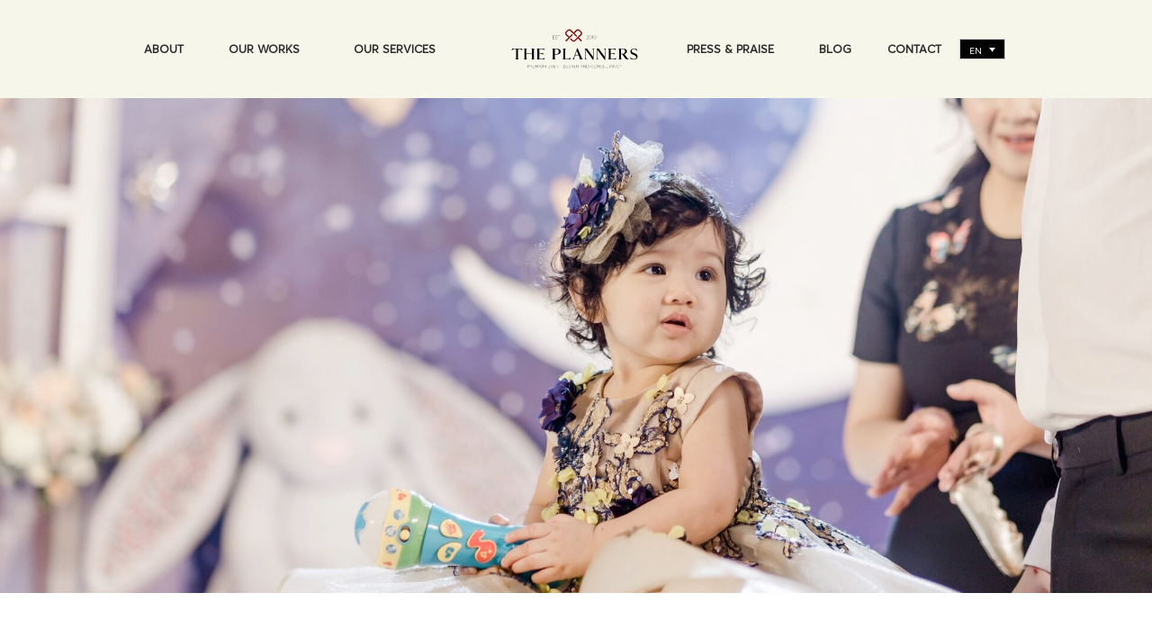

--- FILE ---
content_type: text/html; charset=UTF-8
request_url: https://theplannersvn.com/styling-decor-work/the-first-birthday-party-of-uni/
body_size: 24205
content:
<!doctype html>
<html lang="en-US" prefix="og: https://ogp.me/ns#">
<head>
	<meta charset="UTF-8">
	<meta name="viewport" content="width=device-width, initial-scale=1">
	<link rel="profile" href="https://gmpg.org/xfn/11">
	<link rel="alternate" hreflang="en" href="https://theplannersvn.com/styling-decor-work/the-first-birthday-party-of-uni/" />
<link rel="alternate" hreflang="vi" href="https://theplannersvn.com/vi/styling-decor-work/the-first-birthday-party-of-uni/" />
<link rel="alternate" hreflang="x-default" href="https://theplannersvn.com/styling-decor-work/the-first-birthday-party-of-uni/" />

<!-- Search Engine Optimization by Rank Math - https://rankmath.com/ -->
<title>The First Birthday Party of Uni - The Planners</title><link rel="preload" href="https://theplannersvn.com/wp-content/uploads/2022/04/mainlogo-tp-01.svg" as="image" fetchpriority="high"><link rel="preload" href="https://theplannersvn.com/wp-content/uploads/2022/01/Teammatepros-8-2-2020-SN-Uni-1064-1.jpg" as="image" fetchpriority="high"><link rel="preload" href="https://theplannersvn.com/wp-content/uploads/2022/01/Teammatepros-8-2-2020-SN-Uni-128.jpg" as="image" fetchpriority="high"><link rel="preload" href="https://theplannersvn.com/wp-content/uploads/2022/01/Teammatepros-8-2-2020-SN-Uni-8-scaled-1.jpg" as="image" fetchpriority="high">
<meta name="robots" content="follow, index, max-snippet:-1, max-video-preview:-1, max-image-preview:large"/>
<link rel="canonical" href="https://theplannersvn.com/styling-decor-work/the-first-birthday-party-of-uni/" />
<meta property="og:locale" content="en_US" />
<meta property="og:type" content="article" />
<meta property="og:title" content="The First Birthday Party of Uni - The Planners" />
<meta property="og:url" content="https://theplannersvn.com/styling-decor-work/the-first-birthday-party-of-uni/" />
<meta property="og:site_name" content="The Planners" />
<meta property="article:publisher" content="https://www.facebook.com/theplannersvn/" />
<meta property="og:updated_time" content="2022-04-21T13:18:50+07:00" />
<meta property="og:image" content="https://theplannersvn.com/wp-content/uploads/2022/01/Teammatepros-8-2-2020-SN-Uni-1064-1.jpg" />
<meta property="og:image:secure_url" content="https://theplannersvn.com/wp-content/uploads/2022/01/Teammatepros-8-2-2020-SN-Uni-1064-1.jpg" />
<meta property="og:image:width" content="768" />
<meta property="og:image:height" content="512" />
<meta property="og:image:alt" content="The First Birthday Party of Uni" />
<meta property="og:image:type" content="image/jpeg" />
<meta name="twitter:card" content="summary_large_image" />
<meta name="twitter:title" content="The First Birthday Party of Uni - The Planners" />
<meta name="twitter:image" content="https://theplannersvn.com/wp-content/uploads/2022/01/Teammatepros-8-2-2020-SN-Uni-1064-1.jpg" />
<!-- /Rank Math WordPress SEO plugin -->

<link rel="alternate" title="oEmbed (JSON)" type="application/json+oembed" href="https://theplannersvn.com/wp-json/oembed/1.0/embed?url=https%3A%2F%2Ftheplannersvn.com%2Fstyling-decor-work%2Fthe-first-birthday-party-of-uni%2F" />
<link rel="alternate" title="oEmbed (XML)" type="text/xml+oembed" href="https://theplannersvn.com/wp-json/oembed/1.0/embed?url=https%3A%2F%2Ftheplannersvn.com%2Fstyling-decor-work%2Fthe-first-birthday-party-of-uni%2F&#038;format=xml" />
<style id='wp-img-auto-sizes-contain-inline-css'>
img:is([sizes=auto i],[sizes^="auto," i]){contain-intrinsic-size:3000px 1500px}
/*# sourceURL=wp-img-auto-sizes-contain-inline-css */
</style>

<style id='wp-emoji-styles-inline-css'>

	img.wp-smiley, img.emoji {
		display: inline !important;
		border: none !important;
		box-shadow: none !important;
		height: 1em !important;
		width: 1em !important;
		margin: 0 0.07em !important;
		vertical-align: -0.1em !important;
		background: none !important;
		padding: 0 !important;
	}
/*# sourceURL=wp-emoji-styles-inline-css */
</style>
<link rel='stylesheet' id='wp-block-library-css' href='https://theplannersvn.com/wp-includes/css/dist/block-library/style.min.css?ver=6.9' media='all' />
<style id='wp-block-gallery-inline-css'>
.blocks-gallery-grid:not(.has-nested-images),.wp-block-gallery:not(.has-nested-images){display:flex;flex-wrap:wrap;list-style-type:none;margin:0;padding:0}.blocks-gallery-grid:not(.has-nested-images) .blocks-gallery-image,.blocks-gallery-grid:not(.has-nested-images) .blocks-gallery-item,.wp-block-gallery:not(.has-nested-images) .blocks-gallery-image,.wp-block-gallery:not(.has-nested-images) .blocks-gallery-item{display:flex;flex-direction:column;flex-grow:1;justify-content:center;margin:0 1em 1em 0;position:relative;width:calc(50% - 1em)}.blocks-gallery-grid:not(.has-nested-images) .blocks-gallery-image:nth-of-type(2n),.blocks-gallery-grid:not(.has-nested-images) .blocks-gallery-item:nth-of-type(2n),.wp-block-gallery:not(.has-nested-images) .blocks-gallery-image:nth-of-type(2n),.wp-block-gallery:not(.has-nested-images) .blocks-gallery-item:nth-of-type(2n){margin-right:0}.blocks-gallery-grid:not(.has-nested-images) .blocks-gallery-image figure,.blocks-gallery-grid:not(.has-nested-images) .blocks-gallery-item figure,.wp-block-gallery:not(.has-nested-images) .blocks-gallery-image figure,.wp-block-gallery:not(.has-nested-images) .blocks-gallery-item figure{align-items:flex-end;display:flex;height:100%;justify-content:flex-start;margin:0}.blocks-gallery-grid:not(.has-nested-images) .blocks-gallery-image img,.blocks-gallery-grid:not(.has-nested-images) .blocks-gallery-item img,.wp-block-gallery:not(.has-nested-images) .blocks-gallery-image img,.wp-block-gallery:not(.has-nested-images) .blocks-gallery-item img{display:block;height:auto;max-width:100%;width:auto}.blocks-gallery-grid:not(.has-nested-images) .blocks-gallery-image figcaption,.blocks-gallery-grid:not(.has-nested-images) .blocks-gallery-item figcaption,.wp-block-gallery:not(.has-nested-images) .blocks-gallery-image figcaption,.wp-block-gallery:not(.has-nested-images) .blocks-gallery-item figcaption{background:linear-gradient(0deg,#000000b3,#0000004d 70%,#0000);bottom:0;box-sizing:border-box;color:#fff;font-size:.8em;margin:0;max-height:100%;overflow:auto;padding:3em .77em .7em;position:absolute;text-align:center;width:100%;z-index:2}.blocks-gallery-grid:not(.has-nested-images) .blocks-gallery-image figcaption img,.blocks-gallery-grid:not(.has-nested-images) .blocks-gallery-item figcaption img,.wp-block-gallery:not(.has-nested-images) .blocks-gallery-image figcaption img,.wp-block-gallery:not(.has-nested-images) .blocks-gallery-item figcaption img{display:inline}.blocks-gallery-grid:not(.has-nested-images) figcaption,.wp-block-gallery:not(.has-nested-images) figcaption{flex-grow:1}.blocks-gallery-grid:not(.has-nested-images).is-cropped .blocks-gallery-image a,.blocks-gallery-grid:not(.has-nested-images).is-cropped .blocks-gallery-image img,.blocks-gallery-grid:not(.has-nested-images).is-cropped .blocks-gallery-item a,.blocks-gallery-grid:not(.has-nested-images).is-cropped .blocks-gallery-item img,.wp-block-gallery:not(.has-nested-images).is-cropped .blocks-gallery-image a,.wp-block-gallery:not(.has-nested-images).is-cropped .blocks-gallery-image img,.wp-block-gallery:not(.has-nested-images).is-cropped .blocks-gallery-item a,.wp-block-gallery:not(.has-nested-images).is-cropped .blocks-gallery-item img{flex:1;height:100%;object-fit:cover;width:100%}.blocks-gallery-grid:not(.has-nested-images).columns-1 .blocks-gallery-image,.blocks-gallery-grid:not(.has-nested-images).columns-1 .blocks-gallery-item,.wp-block-gallery:not(.has-nested-images).columns-1 .blocks-gallery-image,.wp-block-gallery:not(.has-nested-images).columns-1 .blocks-gallery-item{margin-right:0;width:100%}@media (min-width:600px){.blocks-gallery-grid:not(.has-nested-images).columns-3 .blocks-gallery-image,.blocks-gallery-grid:not(.has-nested-images).columns-3 .blocks-gallery-item,.wp-block-gallery:not(.has-nested-images).columns-3 .blocks-gallery-image,.wp-block-gallery:not(.has-nested-images).columns-3 .blocks-gallery-item{margin-right:1em;width:calc(33.33333% - .66667em)}.blocks-gallery-grid:not(.has-nested-images).columns-4 .blocks-gallery-image,.blocks-gallery-grid:not(.has-nested-images).columns-4 .blocks-gallery-item,.wp-block-gallery:not(.has-nested-images).columns-4 .blocks-gallery-image,.wp-block-gallery:not(.has-nested-images).columns-4 .blocks-gallery-item{margin-right:1em;width:calc(25% - .75em)}.blocks-gallery-grid:not(.has-nested-images).columns-5 .blocks-gallery-image,.blocks-gallery-grid:not(.has-nested-images).columns-5 .blocks-gallery-item,.wp-block-gallery:not(.has-nested-images).columns-5 .blocks-gallery-image,.wp-block-gallery:not(.has-nested-images).columns-5 .blocks-gallery-item{margin-right:1em;width:calc(20% - .8em)}.blocks-gallery-grid:not(.has-nested-images).columns-6 .blocks-gallery-image,.blocks-gallery-grid:not(.has-nested-images).columns-6 .blocks-gallery-item,.wp-block-gallery:not(.has-nested-images).columns-6 .blocks-gallery-image,.wp-block-gallery:not(.has-nested-images).columns-6 .blocks-gallery-item{margin-right:1em;width:calc(16.66667% - .83333em)}.blocks-gallery-grid:not(.has-nested-images).columns-7 .blocks-gallery-image,.blocks-gallery-grid:not(.has-nested-images).columns-7 .blocks-gallery-item,.wp-block-gallery:not(.has-nested-images).columns-7 .blocks-gallery-image,.wp-block-gallery:not(.has-nested-images).columns-7 .blocks-gallery-item{margin-right:1em;width:calc(14.28571% - .85714em)}.blocks-gallery-grid:not(.has-nested-images).columns-8 .blocks-gallery-image,.blocks-gallery-grid:not(.has-nested-images).columns-8 .blocks-gallery-item,.wp-block-gallery:not(.has-nested-images).columns-8 .blocks-gallery-image,.wp-block-gallery:not(.has-nested-images).columns-8 .blocks-gallery-item{margin-right:1em;width:calc(12.5% - .875em)}.blocks-gallery-grid:not(.has-nested-images).columns-1 .blocks-gallery-image:nth-of-type(1n),.blocks-gallery-grid:not(.has-nested-images).columns-1 .blocks-gallery-item:nth-of-type(1n),.blocks-gallery-grid:not(.has-nested-images).columns-2 .blocks-gallery-image:nth-of-type(2n),.blocks-gallery-grid:not(.has-nested-images).columns-2 .blocks-gallery-item:nth-of-type(2n),.blocks-gallery-grid:not(.has-nested-images).columns-3 .blocks-gallery-image:nth-of-type(3n),.blocks-gallery-grid:not(.has-nested-images).columns-3 .blocks-gallery-item:nth-of-type(3n),.blocks-gallery-grid:not(.has-nested-images).columns-4 .blocks-gallery-image:nth-of-type(4n),.blocks-gallery-grid:not(.has-nested-images).columns-4 .blocks-gallery-item:nth-of-type(4n),.blocks-gallery-grid:not(.has-nested-images).columns-5 .blocks-gallery-image:nth-of-type(5n),.blocks-gallery-grid:not(.has-nested-images).columns-5 .blocks-gallery-item:nth-of-type(5n),.blocks-gallery-grid:not(.has-nested-images).columns-6 .blocks-gallery-image:nth-of-type(6n),.blocks-gallery-grid:not(.has-nested-images).columns-6 .blocks-gallery-item:nth-of-type(6n),.blocks-gallery-grid:not(.has-nested-images).columns-7 .blocks-gallery-image:nth-of-type(7n),.blocks-gallery-grid:not(.has-nested-images).columns-7 .blocks-gallery-item:nth-of-type(7n),.blocks-gallery-grid:not(.has-nested-images).columns-8 .blocks-gallery-image:nth-of-type(8n),.blocks-gallery-grid:not(.has-nested-images).columns-8 .blocks-gallery-item:nth-of-type(8n),.wp-block-gallery:not(.has-nested-images).columns-1 .blocks-gallery-image:nth-of-type(1n),.wp-block-gallery:not(.has-nested-images).columns-1 .blocks-gallery-item:nth-of-type(1n),.wp-block-gallery:not(.has-nested-images).columns-2 .blocks-gallery-image:nth-of-type(2n),.wp-block-gallery:not(.has-nested-images).columns-2 .blocks-gallery-item:nth-of-type(2n),.wp-block-gallery:not(.has-nested-images).columns-3 .blocks-gallery-image:nth-of-type(3n),.wp-block-gallery:not(.has-nested-images).columns-3 .blocks-gallery-item:nth-of-type(3n),.wp-block-gallery:not(.has-nested-images).columns-4 .blocks-gallery-image:nth-of-type(4n),.wp-block-gallery:not(.has-nested-images).columns-4 .blocks-gallery-item:nth-of-type(4n),.wp-block-gallery:not(.has-nested-images).columns-5 .blocks-gallery-image:nth-of-type(5n),.wp-block-gallery:not(.has-nested-images).columns-5 .blocks-gallery-item:nth-of-type(5n),.wp-block-gallery:not(.has-nested-images).columns-6 .blocks-gallery-image:nth-of-type(6n),.wp-block-gallery:not(.has-nested-images).columns-6 .blocks-gallery-item:nth-of-type(6n),.wp-block-gallery:not(.has-nested-images).columns-7 .blocks-gallery-image:nth-of-type(7n),.wp-block-gallery:not(.has-nested-images).columns-7 .blocks-gallery-item:nth-of-type(7n),.wp-block-gallery:not(.has-nested-images).columns-8 .blocks-gallery-image:nth-of-type(8n),.wp-block-gallery:not(.has-nested-images).columns-8 .blocks-gallery-item:nth-of-type(8n){margin-right:0}}.blocks-gallery-grid:not(.has-nested-images) .blocks-gallery-image:last-child,.blocks-gallery-grid:not(.has-nested-images) .blocks-gallery-item:last-child,.wp-block-gallery:not(.has-nested-images) .blocks-gallery-image:last-child,.wp-block-gallery:not(.has-nested-images) .blocks-gallery-item:last-child{margin-right:0}.blocks-gallery-grid:not(.has-nested-images).alignleft,.blocks-gallery-grid:not(.has-nested-images).alignright,.wp-block-gallery:not(.has-nested-images).alignleft,.wp-block-gallery:not(.has-nested-images).alignright{max-width:420px;width:100%}.blocks-gallery-grid:not(.has-nested-images).aligncenter .blocks-gallery-item figure,.wp-block-gallery:not(.has-nested-images).aligncenter .blocks-gallery-item figure{justify-content:center}.wp-block-gallery:not(.is-cropped) .blocks-gallery-item{align-self:flex-start}figure.wp-block-gallery.has-nested-images{align-items:normal}.wp-block-gallery.has-nested-images figure.wp-block-image:not(#individual-image){margin:0;width:calc(50% - var(--wp--style--unstable-gallery-gap, 16px)/2)}.wp-block-gallery.has-nested-images figure.wp-block-image{box-sizing:border-box;display:flex;flex-direction:column;flex-grow:1;justify-content:center;max-width:100%;position:relative}.wp-block-gallery.has-nested-images figure.wp-block-image>a,.wp-block-gallery.has-nested-images figure.wp-block-image>div{flex-direction:column;flex-grow:1;margin:0}.wp-block-gallery.has-nested-images figure.wp-block-image img{display:block;height:auto;max-width:100%!important;width:auto}.wp-block-gallery.has-nested-images figure.wp-block-image figcaption,.wp-block-gallery.has-nested-images figure.wp-block-image:has(figcaption):before{bottom:0;left:0;max-height:100%;position:absolute;right:0}.wp-block-gallery.has-nested-images figure.wp-block-image:has(figcaption):before{backdrop-filter:blur(3px);content:"";height:100%;-webkit-mask-image:linear-gradient(0deg,#000 20%,#0000);mask-image:linear-gradient(0deg,#000 20%,#0000);max-height:40%;pointer-events:none}.wp-block-gallery.has-nested-images figure.wp-block-image figcaption{box-sizing:border-box;color:#fff;font-size:13px;margin:0;overflow:auto;padding:1em;text-align:center;text-shadow:0 0 1.5px #000}.wp-block-gallery.has-nested-images figure.wp-block-image figcaption::-webkit-scrollbar{height:12px;width:12px}.wp-block-gallery.has-nested-images figure.wp-block-image figcaption::-webkit-scrollbar-track{background-color:initial}.wp-block-gallery.has-nested-images figure.wp-block-image figcaption::-webkit-scrollbar-thumb{background-clip:padding-box;background-color:initial;border:3px solid #0000;border-radius:8px}.wp-block-gallery.has-nested-images figure.wp-block-image figcaption:focus-within::-webkit-scrollbar-thumb,.wp-block-gallery.has-nested-images figure.wp-block-image figcaption:focus::-webkit-scrollbar-thumb,.wp-block-gallery.has-nested-images figure.wp-block-image figcaption:hover::-webkit-scrollbar-thumb{background-color:#fffc}.wp-block-gallery.has-nested-images figure.wp-block-image figcaption{scrollbar-color:#0000 #0000;scrollbar-gutter:stable both-edges;scrollbar-width:thin}.wp-block-gallery.has-nested-images figure.wp-block-image figcaption:focus,.wp-block-gallery.has-nested-images figure.wp-block-image figcaption:focus-within,.wp-block-gallery.has-nested-images figure.wp-block-image figcaption:hover{scrollbar-color:#fffc #0000}.wp-block-gallery.has-nested-images figure.wp-block-image figcaption{will-change:transform}@media (hover:none){.wp-block-gallery.has-nested-images figure.wp-block-image figcaption{scrollbar-color:#fffc #0000}}.wp-block-gallery.has-nested-images figure.wp-block-image figcaption{background:linear-gradient(0deg,#0006,#0000)}.wp-block-gallery.has-nested-images figure.wp-block-image figcaption img{display:inline}.wp-block-gallery.has-nested-images figure.wp-block-image figcaption a{color:inherit}.wp-block-gallery.has-nested-images figure.wp-block-image.has-custom-border img{box-sizing:border-box}.wp-block-gallery.has-nested-images figure.wp-block-image.has-custom-border>a,.wp-block-gallery.has-nested-images figure.wp-block-image.has-custom-border>div,.wp-block-gallery.has-nested-images figure.wp-block-image.is-style-rounded>a,.wp-block-gallery.has-nested-images figure.wp-block-image.is-style-rounded>div{flex:1 1 auto}.wp-block-gallery.has-nested-images figure.wp-block-image.has-custom-border figcaption,.wp-block-gallery.has-nested-images figure.wp-block-image.is-style-rounded figcaption{background:none;color:inherit;flex:initial;margin:0;padding:10px 10px 9px;position:relative;text-shadow:none}.wp-block-gallery.has-nested-images figure.wp-block-image.has-custom-border:before,.wp-block-gallery.has-nested-images figure.wp-block-image.is-style-rounded:before{content:none}.wp-block-gallery.has-nested-images figcaption{flex-basis:100%;flex-grow:1;text-align:center}.wp-block-gallery.has-nested-images:not(.is-cropped) figure.wp-block-image:not(#individual-image){margin-bottom:auto;margin-top:0}.wp-block-gallery.has-nested-images.is-cropped figure.wp-block-image:not(#individual-image){align-self:inherit}.wp-block-gallery.has-nested-images.is-cropped figure.wp-block-image:not(#individual-image)>a,.wp-block-gallery.has-nested-images.is-cropped figure.wp-block-image:not(#individual-image)>div:not(.components-drop-zone){display:flex}.wp-block-gallery.has-nested-images.is-cropped figure.wp-block-image:not(#individual-image) a,.wp-block-gallery.has-nested-images.is-cropped figure.wp-block-image:not(#individual-image) img{flex:1 0 0%;height:100%;object-fit:cover;width:100%}.wp-block-gallery.has-nested-images.columns-1 figure.wp-block-image:not(#individual-image){width:100%}@media (min-width:600px){.wp-block-gallery.has-nested-images.columns-3 figure.wp-block-image:not(#individual-image){width:calc(33.33333% - var(--wp--style--unstable-gallery-gap, 16px)*.66667)}.wp-block-gallery.has-nested-images.columns-4 figure.wp-block-image:not(#individual-image){width:calc(25% - var(--wp--style--unstable-gallery-gap, 16px)*.75)}.wp-block-gallery.has-nested-images.columns-5 figure.wp-block-image:not(#individual-image){width:calc(20% - var(--wp--style--unstable-gallery-gap, 16px)*.8)}.wp-block-gallery.has-nested-images.columns-6 figure.wp-block-image:not(#individual-image){width:calc(16.66667% - var(--wp--style--unstable-gallery-gap, 16px)*.83333)}.wp-block-gallery.has-nested-images.columns-7 figure.wp-block-image:not(#individual-image){width:calc(14.28571% - var(--wp--style--unstable-gallery-gap, 16px)*.85714)}.wp-block-gallery.has-nested-images.columns-8 figure.wp-block-image:not(#individual-image){width:calc(12.5% - var(--wp--style--unstable-gallery-gap, 16px)*.875)}.wp-block-gallery.has-nested-images.columns-default figure.wp-block-image:not(#individual-image){width:calc(33.33% - var(--wp--style--unstable-gallery-gap, 16px)*.66667)}.wp-block-gallery.has-nested-images.columns-default figure.wp-block-image:not(#individual-image):first-child:nth-last-child(2),.wp-block-gallery.has-nested-images.columns-default figure.wp-block-image:not(#individual-image):first-child:nth-last-child(2)~figure.wp-block-image:not(#individual-image){width:calc(50% - var(--wp--style--unstable-gallery-gap, 16px)*.5)}.wp-block-gallery.has-nested-images.columns-default figure.wp-block-image:not(#individual-image):first-child:last-child{width:100%}}.wp-block-gallery.has-nested-images.alignleft,.wp-block-gallery.has-nested-images.alignright{max-width:420px;width:100%}.wp-block-gallery.has-nested-images.aligncenter{justify-content:center}
/*# sourceURL=https://theplannersvn.com/wp-includes/blocks/gallery/style.min.css */
</style>
<style id='wp-block-image-inline-css'>
.wp-block-image>a,.wp-block-image>figure>a{display:inline-block}.wp-block-image img{box-sizing:border-box;height:auto;max-width:100%;vertical-align:bottom}@media not (prefers-reduced-motion){.wp-block-image img.hide{visibility:hidden}.wp-block-image img.show{animation:show-content-image .4s}}.wp-block-image[style*=border-radius] img,.wp-block-image[style*=border-radius]>a{border-radius:inherit}.wp-block-image.has-custom-border img{box-sizing:border-box}.wp-block-image.aligncenter{text-align:center}.wp-block-image.alignfull>a,.wp-block-image.alignwide>a{width:100%}.wp-block-image.alignfull img,.wp-block-image.alignwide img{height:auto;width:100%}.wp-block-image .aligncenter,.wp-block-image .alignleft,.wp-block-image .alignright,.wp-block-image.aligncenter,.wp-block-image.alignleft,.wp-block-image.alignright{display:table}.wp-block-image .aligncenter>figcaption,.wp-block-image .alignleft>figcaption,.wp-block-image .alignright>figcaption,.wp-block-image.aligncenter>figcaption,.wp-block-image.alignleft>figcaption,.wp-block-image.alignright>figcaption{caption-side:bottom;display:table-caption}.wp-block-image .alignleft{float:left;margin:.5em 1em .5em 0}.wp-block-image .alignright{float:right;margin:.5em 0 .5em 1em}.wp-block-image .aligncenter{margin-left:auto;margin-right:auto}.wp-block-image :where(figcaption){margin-bottom:1em;margin-top:.5em}.wp-block-image.is-style-circle-mask img{border-radius:9999px}@supports ((-webkit-mask-image:none) or (mask-image:none)) or (-webkit-mask-image:none){.wp-block-image.is-style-circle-mask img{border-radius:0;-webkit-mask-image:url('data:image/svg+xml;utf8,<svg viewBox="0 0 100 100" xmlns="http://www.w3.org/2000/svg"><circle cx="50" cy="50" r="50"/></svg>');mask-image:url('data:image/svg+xml;utf8,<svg viewBox="0 0 100 100" xmlns="http://www.w3.org/2000/svg"><circle cx="50" cy="50" r="50"/></svg>');mask-mode:alpha;-webkit-mask-position:center;mask-position:center;-webkit-mask-repeat:no-repeat;mask-repeat:no-repeat;-webkit-mask-size:contain;mask-size:contain}}:root :where(.wp-block-image.is-style-rounded img,.wp-block-image .is-style-rounded img){border-radius:9999px}.wp-block-image figure{margin:0}.wp-lightbox-container{display:flex;flex-direction:column;position:relative}.wp-lightbox-container img{cursor:zoom-in}.wp-lightbox-container img:hover+button{opacity:1}.wp-lightbox-container button{align-items:center;backdrop-filter:blur(16px) saturate(180%);background-color:#5a5a5a40;border:none;border-radius:4px;cursor:zoom-in;display:flex;height:20px;justify-content:center;opacity:0;padding:0;position:absolute;right:16px;text-align:center;top:16px;width:20px;z-index:100}@media not (prefers-reduced-motion){.wp-lightbox-container button{transition:opacity .2s ease}}.wp-lightbox-container button:focus-visible{outline:3px auto #5a5a5a40;outline:3px auto -webkit-focus-ring-color;outline-offset:3px}.wp-lightbox-container button:hover{cursor:pointer;opacity:1}.wp-lightbox-container button:focus{opacity:1}.wp-lightbox-container button:focus,.wp-lightbox-container button:hover,.wp-lightbox-container button:not(:hover):not(:active):not(.has-background){background-color:#5a5a5a40;border:none}.wp-lightbox-overlay{box-sizing:border-box;cursor:zoom-out;height:100vh;left:0;overflow:hidden;position:fixed;top:0;visibility:hidden;width:100%;z-index:100000}.wp-lightbox-overlay .close-button{align-items:center;cursor:pointer;display:flex;justify-content:center;min-height:40px;min-width:40px;padding:0;position:absolute;right:calc(env(safe-area-inset-right) + 16px);top:calc(env(safe-area-inset-top) + 16px);z-index:5000000}.wp-lightbox-overlay .close-button:focus,.wp-lightbox-overlay .close-button:hover,.wp-lightbox-overlay .close-button:not(:hover):not(:active):not(.has-background){background:none;border:none}.wp-lightbox-overlay .lightbox-image-container{height:var(--wp--lightbox-container-height);left:50%;overflow:hidden;position:absolute;top:50%;transform:translate(-50%,-50%);transform-origin:top left;width:var(--wp--lightbox-container-width);z-index:9999999999}.wp-lightbox-overlay .wp-block-image{align-items:center;box-sizing:border-box;display:flex;height:100%;justify-content:center;margin:0;position:relative;transform-origin:0 0;width:100%;z-index:3000000}.wp-lightbox-overlay .wp-block-image img{height:var(--wp--lightbox-image-height);min-height:var(--wp--lightbox-image-height);min-width:var(--wp--lightbox-image-width);width:var(--wp--lightbox-image-width)}.wp-lightbox-overlay .wp-block-image figcaption{display:none}.wp-lightbox-overlay button{background:none;border:none}.wp-lightbox-overlay .scrim{background-color:#fff;height:100%;opacity:.9;position:absolute;width:100%;z-index:2000000}.wp-lightbox-overlay.active{visibility:visible}@media not (prefers-reduced-motion){.wp-lightbox-overlay.active{animation:turn-on-visibility .25s both}.wp-lightbox-overlay.active img{animation:turn-on-visibility .35s both}.wp-lightbox-overlay.show-closing-animation:not(.active){animation:turn-off-visibility .35s both}.wp-lightbox-overlay.show-closing-animation:not(.active) img{animation:turn-off-visibility .25s both}.wp-lightbox-overlay.zoom.active{animation:none;opacity:1;visibility:visible}.wp-lightbox-overlay.zoom.active .lightbox-image-container{animation:lightbox-zoom-in .4s}.wp-lightbox-overlay.zoom.active .lightbox-image-container img{animation:none}.wp-lightbox-overlay.zoom.active .scrim{animation:turn-on-visibility .4s forwards}.wp-lightbox-overlay.zoom.show-closing-animation:not(.active){animation:none}.wp-lightbox-overlay.zoom.show-closing-animation:not(.active) .lightbox-image-container{animation:lightbox-zoom-out .4s}.wp-lightbox-overlay.zoom.show-closing-animation:not(.active) .lightbox-image-container img{animation:none}.wp-lightbox-overlay.zoom.show-closing-animation:not(.active) .scrim{animation:turn-off-visibility .4s forwards}}@keyframes show-content-image{0%{visibility:hidden}99%{visibility:hidden}to{visibility:visible}}@keyframes turn-on-visibility{0%{opacity:0}to{opacity:1}}@keyframes turn-off-visibility{0%{opacity:1;visibility:visible}99%{opacity:0;visibility:visible}to{opacity:0;visibility:hidden}}@keyframes lightbox-zoom-in{0%{transform:translate(calc((-100vw + var(--wp--lightbox-scrollbar-width))/2 + var(--wp--lightbox-initial-left-position)),calc(-50vh + var(--wp--lightbox-initial-top-position))) scale(var(--wp--lightbox-scale))}to{transform:translate(-50%,-50%) scale(1)}}@keyframes lightbox-zoom-out{0%{transform:translate(-50%,-50%) scale(1);visibility:visible}99%{visibility:visible}to{transform:translate(calc((-100vw + var(--wp--lightbox-scrollbar-width))/2 + var(--wp--lightbox-initial-left-position)),calc(-50vh + var(--wp--lightbox-initial-top-position))) scale(var(--wp--lightbox-scale));visibility:hidden}}
/*# sourceURL=https://theplannersvn.com/wp-includes/blocks/image/style.min.css */
</style>
<style id='global-styles-inline-css'>
:root{--wp--preset--aspect-ratio--square: 1;--wp--preset--aspect-ratio--4-3: 4/3;--wp--preset--aspect-ratio--3-4: 3/4;--wp--preset--aspect-ratio--3-2: 3/2;--wp--preset--aspect-ratio--2-3: 2/3;--wp--preset--aspect-ratio--16-9: 16/9;--wp--preset--aspect-ratio--9-16: 9/16;--wp--preset--color--black: #000000;--wp--preset--color--cyan-bluish-gray: #abb8c3;--wp--preset--color--white: #ffffff;--wp--preset--color--pale-pink: #f78da7;--wp--preset--color--vivid-red: #cf2e2e;--wp--preset--color--luminous-vivid-orange: #ff6900;--wp--preset--color--luminous-vivid-amber: #fcb900;--wp--preset--color--light-green-cyan: #7bdcb5;--wp--preset--color--vivid-green-cyan: #00d084;--wp--preset--color--pale-cyan-blue: #8ed1fc;--wp--preset--color--vivid-cyan-blue: #0693e3;--wp--preset--color--vivid-purple: #9b51e0;--wp--preset--gradient--vivid-cyan-blue-to-vivid-purple: linear-gradient(135deg,rgb(6,147,227) 0%,rgb(155,81,224) 100%);--wp--preset--gradient--light-green-cyan-to-vivid-green-cyan: linear-gradient(135deg,rgb(122,220,180) 0%,rgb(0,208,130) 100%);--wp--preset--gradient--luminous-vivid-amber-to-luminous-vivid-orange: linear-gradient(135deg,rgb(252,185,0) 0%,rgb(255,105,0) 100%);--wp--preset--gradient--luminous-vivid-orange-to-vivid-red: linear-gradient(135deg,rgb(255,105,0) 0%,rgb(207,46,46) 100%);--wp--preset--gradient--very-light-gray-to-cyan-bluish-gray: linear-gradient(135deg,rgb(238,238,238) 0%,rgb(169,184,195) 100%);--wp--preset--gradient--cool-to-warm-spectrum: linear-gradient(135deg,rgb(74,234,220) 0%,rgb(151,120,209) 20%,rgb(207,42,186) 40%,rgb(238,44,130) 60%,rgb(251,105,98) 80%,rgb(254,248,76) 100%);--wp--preset--gradient--blush-light-purple: linear-gradient(135deg,rgb(255,206,236) 0%,rgb(152,150,240) 100%);--wp--preset--gradient--blush-bordeaux: linear-gradient(135deg,rgb(254,205,165) 0%,rgb(254,45,45) 50%,rgb(107,0,62) 100%);--wp--preset--gradient--luminous-dusk: linear-gradient(135deg,rgb(255,203,112) 0%,rgb(199,81,192) 50%,rgb(65,88,208) 100%);--wp--preset--gradient--pale-ocean: linear-gradient(135deg,rgb(255,245,203) 0%,rgb(182,227,212) 50%,rgb(51,167,181) 100%);--wp--preset--gradient--electric-grass: linear-gradient(135deg,rgb(202,248,128) 0%,rgb(113,206,126) 100%);--wp--preset--gradient--midnight: linear-gradient(135deg,rgb(2,3,129) 0%,rgb(40,116,252) 100%);--wp--preset--font-size--small: 13px;--wp--preset--font-size--medium: 20px;--wp--preset--font-size--large: 36px;--wp--preset--font-size--x-large: 42px;--wp--preset--spacing--20: 0.44rem;--wp--preset--spacing--30: 0.67rem;--wp--preset--spacing--40: 1rem;--wp--preset--spacing--50: 1.5rem;--wp--preset--spacing--60: 2.25rem;--wp--preset--spacing--70: 3.38rem;--wp--preset--spacing--80: 5.06rem;--wp--preset--shadow--natural: 6px 6px 9px rgba(0, 0, 0, 0.2);--wp--preset--shadow--deep: 12px 12px 50px rgba(0, 0, 0, 0.4);--wp--preset--shadow--sharp: 6px 6px 0px rgba(0, 0, 0, 0.2);--wp--preset--shadow--outlined: 6px 6px 0px -3px rgb(255, 255, 255), 6px 6px rgb(0, 0, 0);--wp--preset--shadow--crisp: 6px 6px 0px rgb(0, 0, 0);}:where(.is-layout-flex){gap: 0.5em;}:where(.is-layout-grid){gap: 0.5em;}body .is-layout-flex{display: flex;}.is-layout-flex{flex-wrap: wrap;align-items: center;}.is-layout-flex > :is(*, div){margin: 0;}body .is-layout-grid{display: grid;}.is-layout-grid > :is(*, div){margin: 0;}:where(.wp-block-columns.is-layout-flex){gap: 2em;}:where(.wp-block-columns.is-layout-grid){gap: 2em;}:where(.wp-block-post-template.is-layout-flex){gap: 1.25em;}:where(.wp-block-post-template.is-layout-grid){gap: 1.25em;}.has-black-color{color: var(--wp--preset--color--black) !important;}.has-cyan-bluish-gray-color{color: var(--wp--preset--color--cyan-bluish-gray) !important;}.has-white-color{color: var(--wp--preset--color--white) !important;}.has-pale-pink-color{color: var(--wp--preset--color--pale-pink) !important;}.has-vivid-red-color{color: var(--wp--preset--color--vivid-red) !important;}.has-luminous-vivid-orange-color{color: var(--wp--preset--color--luminous-vivid-orange) !important;}.has-luminous-vivid-amber-color{color: var(--wp--preset--color--luminous-vivid-amber) !important;}.has-light-green-cyan-color{color: var(--wp--preset--color--light-green-cyan) !important;}.has-vivid-green-cyan-color{color: var(--wp--preset--color--vivid-green-cyan) !important;}.has-pale-cyan-blue-color{color: var(--wp--preset--color--pale-cyan-blue) !important;}.has-vivid-cyan-blue-color{color: var(--wp--preset--color--vivid-cyan-blue) !important;}.has-vivid-purple-color{color: var(--wp--preset--color--vivid-purple) !important;}.has-black-background-color{background-color: var(--wp--preset--color--black) !important;}.has-cyan-bluish-gray-background-color{background-color: var(--wp--preset--color--cyan-bluish-gray) !important;}.has-white-background-color{background-color: var(--wp--preset--color--white) !important;}.has-pale-pink-background-color{background-color: var(--wp--preset--color--pale-pink) !important;}.has-vivid-red-background-color{background-color: var(--wp--preset--color--vivid-red) !important;}.has-luminous-vivid-orange-background-color{background-color: var(--wp--preset--color--luminous-vivid-orange) !important;}.has-luminous-vivid-amber-background-color{background-color: var(--wp--preset--color--luminous-vivid-amber) !important;}.has-light-green-cyan-background-color{background-color: var(--wp--preset--color--light-green-cyan) !important;}.has-vivid-green-cyan-background-color{background-color: var(--wp--preset--color--vivid-green-cyan) !important;}.has-pale-cyan-blue-background-color{background-color: var(--wp--preset--color--pale-cyan-blue) !important;}.has-vivid-cyan-blue-background-color{background-color: var(--wp--preset--color--vivid-cyan-blue) !important;}.has-vivid-purple-background-color{background-color: var(--wp--preset--color--vivid-purple) !important;}.has-black-border-color{border-color: var(--wp--preset--color--black) !important;}.has-cyan-bluish-gray-border-color{border-color: var(--wp--preset--color--cyan-bluish-gray) !important;}.has-white-border-color{border-color: var(--wp--preset--color--white) !important;}.has-pale-pink-border-color{border-color: var(--wp--preset--color--pale-pink) !important;}.has-vivid-red-border-color{border-color: var(--wp--preset--color--vivid-red) !important;}.has-luminous-vivid-orange-border-color{border-color: var(--wp--preset--color--luminous-vivid-orange) !important;}.has-luminous-vivid-amber-border-color{border-color: var(--wp--preset--color--luminous-vivid-amber) !important;}.has-light-green-cyan-border-color{border-color: var(--wp--preset--color--light-green-cyan) !important;}.has-vivid-green-cyan-border-color{border-color: var(--wp--preset--color--vivid-green-cyan) !important;}.has-pale-cyan-blue-border-color{border-color: var(--wp--preset--color--pale-cyan-blue) !important;}.has-vivid-cyan-blue-border-color{border-color: var(--wp--preset--color--vivid-cyan-blue) !important;}.has-vivid-purple-border-color{border-color: var(--wp--preset--color--vivid-purple) !important;}.has-vivid-cyan-blue-to-vivid-purple-gradient-background{background: var(--wp--preset--gradient--vivid-cyan-blue-to-vivid-purple) !important;}.has-light-green-cyan-to-vivid-green-cyan-gradient-background{background: var(--wp--preset--gradient--light-green-cyan-to-vivid-green-cyan) !important;}.has-luminous-vivid-amber-to-luminous-vivid-orange-gradient-background{background: var(--wp--preset--gradient--luminous-vivid-amber-to-luminous-vivid-orange) !important;}.has-luminous-vivid-orange-to-vivid-red-gradient-background{background: var(--wp--preset--gradient--luminous-vivid-orange-to-vivid-red) !important;}.has-very-light-gray-to-cyan-bluish-gray-gradient-background{background: var(--wp--preset--gradient--very-light-gray-to-cyan-bluish-gray) !important;}.has-cool-to-warm-spectrum-gradient-background{background: var(--wp--preset--gradient--cool-to-warm-spectrum) !important;}.has-blush-light-purple-gradient-background{background: var(--wp--preset--gradient--blush-light-purple) !important;}.has-blush-bordeaux-gradient-background{background: var(--wp--preset--gradient--blush-bordeaux) !important;}.has-luminous-dusk-gradient-background{background: var(--wp--preset--gradient--luminous-dusk) !important;}.has-pale-ocean-gradient-background{background: var(--wp--preset--gradient--pale-ocean) !important;}.has-electric-grass-gradient-background{background: var(--wp--preset--gradient--electric-grass) !important;}.has-midnight-gradient-background{background: var(--wp--preset--gradient--midnight) !important;}.has-small-font-size{font-size: var(--wp--preset--font-size--small) !important;}.has-medium-font-size{font-size: var(--wp--preset--font-size--medium) !important;}.has-large-font-size{font-size: var(--wp--preset--font-size--large) !important;}.has-x-large-font-size{font-size: var(--wp--preset--font-size--x-large) !important;}
/*# sourceURL=global-styles-inline-css */
</style>
<style id='core-block-supports-inline-css'>
.wp-block-gallery.wp-block-gallery-1{--wp--style--unstable-gallery-gap:var( --wp--style--gallery-gap-default, var( --gallery-block--gutter-size, var( --wp--style--block-gap, 0.5em ) ) );gap:var( --wp--style--gallery-gap-default, var( --gallery-block--gutter-size, var( --wp--style--block-gap, 0.5em ) ) );}.wp-block-gallery.wp-block-gallery-2{--wp--style--unstable-gallery-gap:var( --wp--style--gallery-gap-default, var( --gallery-block--gutter-size, var( --wp--style--block-gap, 0.5em ) ) );gap:var( --wp--style--gallery-gap-default, var( --gallery-block--gutter-size, var( --wp--style--block-gap, 0.5em ) ) );}.wp-block-gallery.wp-block-gallery-3{--wp--style--unstable-gallery-gap:var( --wp--style--gallery-gap-default, var( --gallery-block--gutter-size, var( --wp--style--block-gap, 0.5em ) ) );gap:var( --wp--style--gallery-gap-default, var( --gallery-block--gutter-size, var( --wp--style--block-gap, 0.5em ) ) );}.wp-block-gallery.wp-block-gallery-4{--wp--style--unstable-gallery-gap:var( --wp--style--gallery-gap-default, var( --gallery-block--gutter-size, var( --wp--style--block-gap, 0.5em ) ) );gap:var( --wp--style--gallery-gap-default, var( --gallery-block--gutter-size, var( --wp--style--block-gap, 0.5em ) ) );}.wp-block-gallery.wp-block-gallery-5{--wp--style--unstable-gallery-gap:var( --wp--style--gallery-gap-default, var( --gallery-block--gutter-size, var( --wp--style--block-gap, 0.5em ) ) );gap:var( --wp--style--gallery-gap-default, var( --gallery-block--gutter-size, var( --wp--style--block-gap, 0.5em ) ) );}
/*# sourceURL=core-block-supports-inline-css */
</style>

<style id='classic-theme-styles-inline-css'>
/*! This file is auto-generated */
.wp-block-button__link{color:#fff;background-color:#32373c;border-radius:9999px;box-shadow:none;text-decoration:none;padding:calc(.667em + 2px) calc(1.333em + 2px);font-size:1.125em}.wp-block-file__button{background:#32373c;color:#fff;text-decoration:none}
/*# sourceURL=/wp-includes/css/classic-themes.min.css */
</style>
<link rel='stylesheet' id='jet-engine-frontend-css' href='https://theplannersvn.com/wp-content/plugins/jet-engine/assets/css/frontend.css?ver=3.8.0' media='all' />
<link rel='stylesheet' id='novashare-css-css' href='https://theplannersvn.com/wp-content/plugins/novashare/css/style.min.css?ver=1.6.3' media='all' />
<style id='novashare-css-inline-css'>
body .ns-pinterest-image{display:block;position:relative;margin:0;padding:0;line-height:0}figure>.ns-pinterest-image{height:100%;width:100%}body .wp-block-image .ns-pinterest-image+figcaption{display:block}body .ns-pinterest-image-button{opacity:0;transition:.3s;position:absolute;height:18px;max-height:18px;width:auto!important;padding:10px;cursor:pointer;background:#c92228;color:#fff;font-size:16px;line-height:18px;z-index:1;text-decoration:none;box-sizing:content-box;top:10px;left:10px}body .ns-pinterest-image-button:hover{box-shadow:inset 0 0 0 50px rgba(0,0,0,0.1);}body .ns-pinterest-image-button:visited, body .ns-pinterest-image-button:hover{color:#fff}body .ns-pinterest-image:hover .ns-pinterest-image-button{opacity:1}body .ns-pinterest-image-button svg{width:18px;height:18px;vertical-align:middle;pointer-events:none}.aligncenter .ns-pinterest-image{text-align:center}
/*# sourceURL=novashare-css-inline-css */
</style>
<link rel='stylesheet' id='wpml-legacy-dropdown-0-css' href='https://theplannersvn.com/wp-content/plugins/sitepress-multilingual-cms/templates/language-switchers/legacy-dropdown/style.min.css?ver=1' media='all' />
<style id='wpml-legacy-dropdown-0-inline-css'>
.wpml-ls-statics-shortcode_actions{background-color:#ffffff;}.wpml-ls-statics-shortcode_actions a, .wpml-ls-statics-shortcode_actions .wpml-ls-sub-menu a, .wpml-ls-statics-shortcode_actions .wpml-ls-sub-menu a:link, .wpml-ls-statics-shortcode_actions li:not(.wpml-ls-current-language) .wpml-ls-link, .wpml-ls-statics-shortcode_actions li:not(.wpml-ls-current-language) .wpml-ls-link:link {color:#ffffff;background-color:#000000;}.wpml-ls-statics-shortcode_actions .wpml-ls-sub-menu a:hover,.wpml-ls-statics-shortcode_actions .wpml-ls-sub-menu a:focus, .wpml-ls-statics-shortcode_actions .wpml-ls-sub-menu a:link:hover, .wpml-ls-statics-shortcode_actions .wpml-ls-sub-menu a:link:focus {color:#ffffff;background-color:#000000;}.wpml-ls-statics-shortcode_actions .wpml-ls-current-language > a {color:#ffffff;background-color:#000000;}.wpml-ls-statics-shortcode_actions .wpml-ls-current-language:hover>a, .wpml-ls-statics-shortcode_actions .wpml-ls-current-language>a:focus {color:#ffffff;background-color:#000000;}
/*# sourceURL=wpml-legacy-dropdown-0-inline-css */
</style>
<link rel='stylesheet' id='hello-elementor-css' href='https://theplannersvn.com/wp-content/themes/hello-elementor/style.min.css?ver=3.1.1' media='all' />
<link rel='stylesheet' id='hello-elementor-theme-style-css' href='https://theplannersvn.com/wp-content/themes/hello-elementor/theme.min.css?ver=3.1.1' media='all' />
<link rel='stylesheet' id='hello-elementor-header-footer-css' href='https://theplannersvn.com/wp-content/themes/hello-elementor/header-footer.min.css?ver=3.1.1' media='all' />
<link rel='stylesheet' id='elementor-frontend-css' href='https://theplannersvn.com/wp-content/plugins/elementor/assets/css/frontend.min.css?ver=3.25.10' media='all' />
<style id='elementor-frontend-inline-css'>
.elementor-1489 .elementor-element.elementor-element-0585844:not(.elementor-motion-effects-element-type-background), .elementor-1489 .elementor-element.elementor-element-0585844 > .elementor-motion-effects-container > .elementor-motion-effects-layer{background-image:url("https://theplannersvn.com/wp-content/uploads/2022/01/Teammatepros-8-2-2020-SN-Uni-1064-e1604123265101.jpg");}
/*# sourceURL=elementor-frontend-inline-css */
</style>
<link rel='stylesheet' id='elementor-post-682-css' href='https://theplannersvn.com/wp-content/uploads/elementor/css/post-682.css?ver=1764928490' media='all' />
<link rel='stylesheet' id='widget-nav-menu-css' href='https://theplannersvn.com/wp-content/plugins/elementor-pro/assets/css/widget-nav-menu.min.css?ver=3.25.4' media='all' />
<link rel='stylesheet' id='widget-image-css' href='https://theplannersvn.com/wp-content/plugins/elementor/assets/css/widget-image.min.css?ver=3.25.10' media='all' />
<link rel='stylesheet' id='widget-text-editor-css' href='https://theplannersvn.com/wp-content/plugins/elementor/assets/css/widget-text-editor.min.css?ver=3.25.10' media='all' />
<link rel='stylesheet' id='widget-heading-css' href='https://theplannersvn.com/wp-content/plugins/elementor/assets/css/widget-heading.min.css?ver=3.25.10' media='all' />
<link rel='stylesheet' id='widget-social-icons-css' href='https://theplannersvn.com/wp-content/plugins/elementor/assets/css/widget-social-icons.min.css?ver=3.25.10' media='all' />
<link rel='stylesheet' id='e-apple-webkit-css' href='https://theplannersvn.com/wp-content/plugins/elementor/assets/css/conditionals/apple-webkit.min.css?ver=3.25.10' media='all' />
<link rel='stylesheet' id='widget-icon-list-css' href='https://theplannersvn.com/wp-content/plugins/elementor/assets/css/widget-icon-list.min.css?ver=3.25.10' media='all' />
<link rel='stylesheet' id='widget-spacer-css' href='https://theplannersvn.com/wp-content/plugins/elementor/assets/css/widget-spacer.min.css?ver=3.25.10' media='all' />
<link rel='stylesheet' id='elementor-icons-css' href='https://theplannersvn.com/wp-content/plugins/elementor/assets/lib/eicons/css/elementor-icons.min.css?ver=5.32.0' media='all' />
<link rel='stylesheet' id='swiper-css' href='https://theplannersvn.com/wp-content/plugins/elementor/assets/lib/swiper/v8/css/swiper.min.css?ver=8.4.5' media='all' />
<link rel='stylesheet' id='e-swiper-css' href='https://theplannersvn.com/wp-content/plugins/elementor/assets/css/conditionals/e-swiper.min.css?ver=3.25.10' media='all' />
<link rel='stylesheet' id='e-popup-style-css' href='https://theplannersvn.com/wp-content/plugins/elementor-pro/assets/css/conditionals/popup.min.css?ver=3.25.4' media='all' />
<link rel="stylesheet" id="filebird-elementor-frontend-css" href="https://theplannersvn.com/wp-content/cache/perfmatters/theplannersvn.com/minify/ec97b1304cbd.frontend.min.css?ver=6.5.1" media="all">
<link rel='stylesheet' id='uael-frontend-css' href='https://theplannersvn.com/wp-content/plugins/ultimate-elementor/assets/min-css/uael-frontend.min.css?ver=1.36.18' media='all' />
<link rel='stylesheet' id='font-awesome-5-all-css' href='https://theplannersvn.com/wp-content/plugins/elementor/assets/lib/font-awesome/css/all.min.css?ver=3.25.10' media='all' />
<link rel='stylesheet' id='font-awesome-4-shim-css' href='https://theplannersvn.com/wp-content/plugins/elementor/assets/lib/font-awesome/css/v4-shims.min.css?ver=3.25.10' media='all' />
<link rel='stylesheet' id='elementor-post-14465-css' href='https://theplannersvn.com/wp-content/uploads/elementor/css/post-14465.css?ver=1764928491' media='all' />
<link rel='stylesheet' id='elementor-post-14526-css' href='https://theplannersvn.com/wp-content/uploads/elementor/css/post-14526.css?ver=1764928491' media='all' />
<link rel='stylesheet' id='elementor-post-1489-css' href='https://theplannersvn.com/wp-content/uploads/elementor/css/post-1489.css?ver=1764928636' media='all' />
<link rel='stylesheet' id='elementor-post-1418-css' href='https://theplannersvn.com/wp-content/uploads/elementor/css/post-1418.css?ver=1764928498' media='all' />
<link rel='stylesheet' id='elementor-icons-ekiticons-css' href='https://theplannersvn.com/wp-content/plugins/elementskit-lite/modules/elementskit-icon-pack/assets/css/ekiticons.css?ver=2.9.0' media='all' />
<link rel="stylesheet" id="hello-elementor-child-style-css" href="https://theplannersvn.com/wp-content/cache/perfmatters/theplannersvn.com/minify/b5182f90473f.style.min.css?ver=1.0.0" media="all">
<link rel='stylesheet' id='ekit-widget-styles-css' href='https://theplannersvn.com/wp-content/plugins/elementskit-lite/widgets/init/assets/css/widget-styles.css?ver=2.9.0' media='all' />
<link rel='stylesheet' id='ekit-widget-styles-pro-css' href='https://theplannersvn.com/wp-content/plugins/elementskit/widgets/init/assets/css/widget-styles-pro.css?ver=3.3.0' media='all' />
<link rel='stylesheet' id='ekit-responsive-css' href='https://theplannersvn.com/wp-content/plugins/elementskit-lite/widgets/init/assets/css/responsive.css?ver=2.9.0' media='all' />
<link rel='stylesheet' id='elementor-icons-shared-0-css' href='https://theplannersvn.com/wp-content/plugins/elementor/assets/lib/font-awesome/css/fontawesome.min.css?ver=5.15.3' media='all' />
<link rel='stylesheet' id='elementor-icons-fa-brands-css' href='https://theplannersvn.com/wp-content/plugins/elementor/assets/lib/font-awesome/css/brands.min.css?ver=5.15.3' media='all' />
<script id="wpml-cookie-js-extra">
var wpml_cookies = {"wp-wpml_current_language":{"value":"en","expires":1,"path":"/"}};
var wpml_cookies = {"wp-wpml_current_language":{"value":"en","expires":1,"path":"/"}};
//# sourceURL=wpml-cookie-js-extra
</script>
<script src="https://theplannersvn.com/wp-content/cache/perfmatters/theplannersvn.com/minify/f3606e4db5e1.language-cookie.min.js?ver=486900" id="wpml-cookie-js" defer data-wp-strategy="defer"></script>
<script src="https://theplannersvn.com/wp-content/plugins/sitepress-multilingual-cms/templates/language-switchers/legacy-dropdown/script.min.js?ver=1" id="wpml-legacy-dropdown-0-js"></script>
<script src="https://theplannersvn.com/wp-includes/js/jquery/jquery.min.js?ver=3.7.1" id="jquery-core-js"></script>
<script src="https://theplannersvn.com/wp-includes/js/jquery/jquery-migrate.min.js?ver=3.4.1" id="jquery-migrate-js"></script>
<script src="https://theplannersvn.com/wp-content/plugins/elementor/assets/lib/font-awesome/js/v4-shims.min.js?ver=3.25.10" id="font-awesome-4-shim-js"></script>
<link rel="https://api.w.org/" href="https://theplannersvn.com/wp-json/" /><link rel="alternate" title="JSON" type="application/json" href="https://theplannersvn.com/wp-json/wp/v2/styling-decor-works/1579" /><meta name="generator" content="WPML ver:4.8.6 stt:1,57;" />
<!-- Meta Pixel Code -->
<script>
  !function(f,b,e,v,n,t,s)
  {if(f.fbq)return;n=f.fbq=function(){n.callMethod?
  n.callMethod.apply(n,arguments):n.queue.push(arguments)};
  if(!f._fbq)f._fbq=n;n.push=n;n.loaded=!0;n.version='2.0';
  n.queue=[];t=b.createElement(e);t.async=!0;
  t.src=v;s=b.getElementsByTagName(e)[0];
  s.parentNode.insertBefore(t,s)}(window, document,'script',
  'https://theplannersvn.com/wp-content/litespeed/localres/aHR0cHM6Ly9jb25uZWN0LmZhY2Vib29rLm5ldC9lbl9VUy9mYmV2ZW50cy5qcw==');
  fbq('init', '1168747173160716');
  fbq('track', 'PageView');
</script>
<noscript><img height="1" width="1" style="display:none"
  src="https://www.facebook.com/tr?id=1168747173160716&ev=PageView&noscript=1"
/></noscript>
<!-- End Meta Pixel Code -->

<meta name="p:domain_verify" content="c25c0eb938577e1fef3be177a9492e22"/><meta name="generator" content="Elementor 3.25.10; features: additional_custom_breakpoints, e_optimized_control_loading; settings: css_print_method-external, google_font-enabled, font_display-auto">
			<style>
				.e-con.e-parent:nth-of-type(n+4):not(.e-lazyloaded):not(.e-no-lazyload),
				.e-con.e-parent:nth-of-type(n+4):not(.e-lazyloaded):not(.e-no-lazyload) * {
					background-image: none !important;
				}
				@media screen and (max-height: 1024px) {
					.e-con.e-parent:nth-of-type(n+3):not(.e-lazyloaded):not(.e-no-lazyload),
					.e-con.e-parent:nth-of-type(n+3):not(.e-lazyloaded):not(.e-no-lazyload) * {
						background-image: none !important;
					}
				}
				@media screen and (max-height: 640px) {
					.e-con.e-parent:nth-of-type(n+2):not(.e-lazyloaded):not(.e-no-lazyload),
					.e-con.e-parent:nth-of-type(n+2):not(.e-lazyloaded):not(.e-no-lazyload) * {
						background-image: none !important;
					}
				}
			</style>
			<link rel="icon" href="https://theplannersvn.com/wp-content/uploads/2022/01/Artboard-5.png" sizes="32x32" />
<link rel="icon" href="https://theplannersvn.com/wp-content/uploads/2022/01/Artboard-5.png" sizes="192x192" />
<link rel="apple-touch-icon" href="https://theplannersvn.com/wp-content/uploads/2022/01/Artboard-5.png" />
<meta name="msapplication-TileImage" content="https://theplannersvn.com/wp-content/uploads/2022/01/Artboard-5.png" />
		<style id="wp-custom-css">
			p { margin-bottom:1em;}

ul {
    margin-bottom:1.5em;
}
.wp-block-image figcaption {
	font-style: normal;
	text-align: center;}

.wp-block-image .size-full,
.wp-block-image img
{
    width: 100%;
	  max-width: 1280px;
	  margin: 0 auto !important;
	
}

.alignwide {
    margin-top: 0px !important;
    margin-right: auto !important;
    margin-bottom: auto-flow !important;
    margin-left: auto !important;
    max-width: 1280px;
    width: 100%;
}
 
	.alignfull {
    margin-top: 0px !important;
    margin-right: auto !important;
    margin-bottom: auto-flow !important;
    margin-left: auto !important;
    max-width: 1280px;
    width: 100%;
}
 
@media (max-width: 1280px) {
  .alignwide {
    margin-left: 0;
    margin-right: 0;
    max-width: 100%;
  }

}
 
@media (max-width: 920px) {
  .alignwide {
    max-width: 100%;
    width: 100%;
  }
}

figure.wp-block-gallery.has-nested-images {
    align-items: normal;
    margin: 0px 0px 8px 0px;
}


		</style>
		<noscript><style>.perfmatters-lazy[data-src]{display:none !important;}</style></noscript><style>.perfmatters-lazy-youtube{position:relative;width:100%;max-width:100%;height:0;padding-bottom:56.23%;overflow:hidden}.perfmatters-lazy-youtube img{position:absolute;top:0;right:0;bottom:0;left:0;display:block;width:100%;max-width:100%;height:auto;margin:auto;border:none;cursor:pointer;transition:.5s all;-webkit-transition:.5s all;-moz-transition:.5s all}.perfmatters-lazy-youtube img:hover{-webkit-filter:brightness(75%)}.perfmatters-lazy-youtube .play{position:absolute;top:50%;left:50%;right:auto;width:68px;height:48px;margin-left:-34px;margin-top:-24px;background:url(https://theplannersvn.com/wp-content/plugins/perfmatters/img/youtube.svg) no-repeat;background-position:center;background-size:cover;pointer-events:none;filter:grayscale(1)}.perfmatters-lazy-youtube:hover .play{filter:grayscale(0)}.perfmatters-lazy-youtube iframe{position:absolute;top:0;left:0;width:100%;height:100%;z-index:99}.perfmatters-lazy.pmloaded,.perfmatters-lazy.pmloaded>img,.perfmatters-lazy>img.pmloaded,.perfmatters-lazy[data-ll-status=entered]{animation:500ms pmFadeIn}@keyframes pmFadeIn{0%{opacity:0}100%{opacity:1}}</style><link rel='stylesheet' id='elementor-post-5845-css' href='https://theplannersvn.com/wp-content/uploads/elementor/css/post-5845.css?ver=1764928498' media='all' />
<link rel='stylesheet' id='elementor-post-6504-css' href='https://theplannersvn.com/wp-content/uploads/elementor/css/post-6504.css?ver=1764928498' media='all' />
<link rel='stylesheet' id='e-animation-fadeInDown-css' href='https://theplannersvn.com/wp-content/plugins/elementor/assets/lib/animations/styles/fadeInDown.min.css?ver=3.25.10' media='all' />
<link rel='stylesheet' id='e-animation-fadeIn-css' href='https://theplannersvn.com/wp-content/plugins/elementor/assets/lib/animations/styles/fadeIn.min.css?ver=3.25.10' media='all' />
<link rel='stylesheet' id='ekit-particles-css' href='https://theplannersvn.com/wp-content/plugins/elementskit/modules/particles/assets/css/particles.css?ver=3.3.0' media='all' />
<link rel='stylesheet' id='e-motion-fx-css' href='https://theplannersvn.com/wp-content/plugins/elementor-pro/assets/css/modules/motion-fx.min.css?ver=3.25.4' media='all' />
<link rel='stylesheet' id='e-sticky-css' href='https://theplannersvn.com/wp-content/plugins/elementor-pro/assets/css/modules/sticky.min.css?ver=3.25.4' media='all' />
<link rel='stylesheet' id='elementor-icons-fa-solid-css' href='https://theplannersvn.com/wp-content/plugins/elementor/assets/lib/font-awesome/css/solid.min.css?ver=5.15.3' media='all' />
</head>
<body class="wp-singular styling-decor-works-template-default single single-styling-decor-works postid-1579 wp-custom-logo wp-theme-hello-elementor wp-child-theme-hello-theme-child-master stk--is-helloelementor-theme elementor-default elementor-kit-682 elementor-page-1489">


<a class="skip-link screen-reader-text" href="#content">Skip to content</a>

		<header data-elementor-type="header" data-elementor-id="14465" class="elementor elementor-14465 elementor-location-header" data-elementor-post-type="elementor_library">
					<header class="elementor-section elementor-top-section elementor-element elementor-element-442bbde elementor-hidden-tablet elementor-hidden-mobile elementor-section-boxed elementor-section-height-default elementor-section-height-default" data-id="442bbde" data-element_type="section" data-settings="{&quot;background_background&quot;:&quot;classic&quot;,&quot;sticky&quot;:&quot;top&quot;,&quot;sticky_effects_offset&quot;:1,&quot;sticky_on&quot;:[&quot;desktop&quot;,&quot;tablet&quot;,&quot;mobile&quot;],&quot;sticky_offset&quot;:0,&quot;sticky_anchor_link_offset&quot;:0}">
						<div class="elementor-container elementor-column-gap-default">
					<div class="elementor-column elementor-col-33 elementor-top-column elementor-element elementor-element-8c0da43" data-id="8c0da43" data-element_type="column">
			<div class="elementor-widget-wrap elementor-element-populated">
						<div class="elementor-element elementor-element-12d0b3b elementor-hidden-tablet elementor-hidden-mobile elementor-widget__width-auto elementor-nav-menu__align-center elementor-nav-menu--dropdown-tablet elementor-nav-menu__text-align-aside elementor-nav-menu--toggle elementor-nav-menu--burger elementor-widget elementor-widget-nav-menu" data-id="12d0b3b" data-element_type="widget" data-settings="{&quot;submenu_icon&quot;:{&quot;value&quot;:&quot;&lt;i class=\&quot;\&quot;&gt;&lt;\/i&gt;&quot;,&quot;library&quot;:&quot;&quot;},&quot;layout&quot;:&quot;horizontal&quot;,&quot;toggle&quot;:&quot;burger&quot;}" data-widget_type="nav-menu.default">
				<div class="elementor-widget-container">
						<nav aria-label="Menu" class="elementor-nav-menu--main elementor-nav-menu__container elementor-nav-menu--layout-horizontal e--pointer-none">
				<ul id="menu-1-12d0b3b" class="elementor-nav-menu"><li class="menu-item menu-item-type-post_type menu-item-object-page menu-item-1707"><a href="https://theplannersvn.com/about-us/" class="elementor-item">About</a></li>
<li class="menu-item menu-item-type-custom menu-item-object-custom menu-item-has-children menu-item-1708"><a href="https://theplannersvn.com/wedding-works/" class="elementor-item">Our Works</a>
<ul class="sub-menu elementor-nav-menu--dropdown">
	<li class="menu-item menu-item-type-post_type menu-item-object-page menu-item-3831"><a href="https://theplannersvn.com/wedding-works/" class="elementor-sub-item">Wedding Works</a></li>
	<li class="menu-item menu-item-type-post_type menu-item-object-page menu-item-3830"><a href="https://theplannersvn.com/styling-decoration-works/" class="elementor-sub-item">Styling &#038; Decoration</a></li>
</ul>
</li>
<li class="menu-item menu-item-type-custom menu-item-object-custom menu-item-has-children menu-item-1711"><a href="https://theplannersvn.com/wedding-planning/" class="elementor-item">Our Services</a>
<ul class="sub-menu elementor-nav-menu--dropdown">
	<li class="menu-item menu-item-type-post_type menu-item-object-page menu-item-1715"><a href="https://theplannersvn.com/wedding-planner-in-vietnam/" class="elementor-sub-item">Wedding Planning</a></li>
	<li class="menu-item menu-item-type-post_type menu-item-object-page menu-item-1716"><a href="https://theplannersvn.com/destination-wedding-in-vietnam/" class="elementor-sub-item">Destination Wedding</a></li>
	<li class="menu-item menu-item-type-post_type menu-item-object-page menu-item-1717"><a href="https://theplannersvn.com/styling-decoration/" class="elementor-sub-item">Styling &#038; Decoration</a></li>
</ul>
</li>
</ul>			</nav>
					<div class="elementor-menu-toggle" role="button" tabindex="0" aria-label="Menu Toggle" aria-expanded="false">
			<i aria-hidden="true" role="presentation" class="elementor-menu-toggle__icon--open eicon-menu-bar"></i><i aria-hidden="true" role="presentation" class="elementor-menu-toggle__icon--close eicon-close"></i>			<span class="elementor-screen-only">Menu</span>
		</div>
					<nav class="elementor-nav-menu--dropdown elementor-nav-menu__container" aria-hidden="true">
				<ul id="menu-2-12d0b3b" class="elementor-nav-menu"><li class="menu-item menu-item-type-post_type menu-item-object-page menu-item-1707"><a href="https://theplannersvn.com/about-us/" class="elementor-item" tabindex="-1">About</a></li>
<li class="menu-item menu-item-type-custom menu-item-object-custom menu-item-has-children menu-item-1708"><a href="https://theplannersvn.com/wedding-works/" class="elementor-item" tabindex="-1">Our Works</a>
<ul class="sub-menu elementor-nav-menu--dropdown">
	<li class="menu-item menu-item-type-post_type menu-item-object-page menu-item-3831"><a href="https://theplannersvn.com/wedding-works/" class="elementor-sub-item" tabindex="-1">Wedding Works</a></li>
	<li class="menu-item menu-item-type-post_type menu-item-object-page menu-item-3830"><a href="https://theplannersvn.com/styling-decoration-works/" class="elementor-sub-item" tabindex="-1">Styling &#038; Decoration</a></li>
</ul>
</li>
<li class="menu-item menu-item-type-custom menu-item-object-custom menu-item-has-children menu-item-1711"><a href="https://theplannersvn.com/wedding-planning/" class="elementor-item" tabindex="-1">Our Services</a>
<ul class="sub-menu elementor-nav-menu--dropdown">
	<li class="menu-item menu-item-type-post_type menu-item-object-page menu-item-1715"><a href="https://theplannersvn.com/wedding-planner-in-vietnam/" class="elementor-sub-item" tabindex="-1">Wedding Planning</a></li>
	<li class="menu-item menu-item-type-post_type menu-item-object-page menu-item-1716"><a href="https://theplannersvn.com/destination-wedding-in-vietnam/" class="elementor-sub-item" tabindex="-1">Destination Wedding</a></li>
	<li class="menu-item menu-item-type-post_type menu-item-object-page menu-item-1717"><a href="https://theplannersvn.com/styling-decoration/" class="elementor-sub-item" tabindex="-1">Styling &#038; Decoration</a></li>
</ul>
</li>
</ul>			</nav>
				</div>
				</div>
					</div>
		</div>
				<div class="elementor-column elementor-col-33 elementor-top-column elementor-element elementor-element-bda7544" data-id="bda7544" data-element_type="column">
			<div class="elementor-widget-wrap elementor-element-populated">
						<div class="elementor-element elementor-element-2bf7c20 elementor-widget elementor-widget-theme-site-logo elementor-widget-image" data-id="2bf7c20" data-element_type="widget" data-widget_type="theme-site-logo.default">
				<div class="elementor-widget-container">
									<a href="https://theplannersvn.com">
			<img data-perfmatters-preload width="860" height="277" src="https://theplannersvn.com/wp-content/uploads/2022/04/mainlogo-tp-01.svg" class="attachment-full size-full wp-image-14531" alt fetchpriority="high">				</a>
									</div>
				</div>
					</div>
		</div>
				<div class="elementor-column elementor-col-33 elementor-top-column elementor-element elementor-element-b051bcb" data-id="b051bcb" data-element_type="column">
			<div class="elementor-widget-wrap elementor-element-populated">
						<div class="elementor-element elementor-element-33aee9a elementor-hidden-tablet elementor-hidden-mobile elementor-nav-menu__align-center elementor-widget__width-auto elementor-nav-menu--dropdown-tablet elementor-nav-menu__text-align-aside elementor-nav-menu--toggle elementor-nav-menu--burger elementor-widget elementor-widget-nav-menu" data-id="33aee9a" data-element_type="widget" data-settings="{&quot;submenu_icon&quot;:{&quot;value&quot;:&quot;&lt;i class=\&quot;\&quot;&gt;&lt;\/i&gt;&quot;,&quot;library&quot;:&quot;&quot;},&quot;layout&quot;:&quot;horizontal&quot;,&quot;toggle&quot;:&quot;burger&quot;}" data-widget_type="nav-menu.default">
				<div class="elementor-widget-container">
						<nav aria-label="Menu" class="elementor-nav-menu--main elementor-nav-menu__container elementor-nav-menu--layout-horizontal e--pointer-none">
				<ul id="menu-1-33aee9a" class="elementor-nav-menu"><li class="menu-item menu-item-type-custom menu-item-object-custom menu-item-has-children menu-item-1722"><a href="https://theplannersvn.com/press/" class="elementor-item">Press &#038; Praise</a>
<ul class="sub-menu elementor-nav-menu--dropdown">
	<li class="menu-item menu-item-type-post_type menu-item-object-page menu-item-1726"><a href="https://theplannersvn.com/press/" class="elementor-sub-item">Press</a></li>
	<li class="menu-item menu-item-type-post_type menu-item-object-page menu-item-1727"><a href="https://theplannersvn.com/praise/" class="elementor-sub-item">Praise</a></li>
</ul>
</li>
<li class="menu-item menu-item-type-post_type menu-item-object-page current_page_parent menu-item-1728"><a href="https://theplannersvn.com/blog/" class="elementor-item">Blog</a></li>
<li class="menu-item menu-item-type-post_type menu-item-object-page menu-item-1729"><a href="https://theplannersvn.com/contact/" class="elementor-item">Contact</a></li>
</ul>			</nav>
					<div class="elementor-menu-toggle" role="button" tabindex="0" aria-label="Menu Toggle" aria-expanded="false">
			<i aria-hidden="true" role="presentation" class="elementor-menu-toggle__icon--open eicon-menu-bar"></i><i aria-hidden="true" role="presentation" class="elementor-menu-toggle__icon--close eicon-close"></i>			<span class="elementor-screen-only">Menu</span>
		</div>
					<nav class="elementor-nav-menu--dropdown elementor-nav-menu__container" aria-hidden="true">
				<ul id="menu-2-33aee9a" class="elementor-nav-menu"><li class="menu-item menu-item-type-custom menu-item-object-custom menu-item-has-children menu-item-1722"><a href="https://theplannersvn.com/press/" class="elementor-item" tabindex="-1">Press &#038; Praise</a>
<ul class="sub-menu elementor-nav-menu--dropdown">
	<li class="menu-item menu-item-type-post_type menu-item-object-page menu-item-1726"><a href="https://theplannersvn.com/press/" class="elementor-sub-item" tabindex="-1">Press</a></li>
	<li class="menu-item menu-item-type-post_type menu-item-object-page menu-item-1727"><a href="https://theplannersvn.com/praise/" class="elementor-sub-item" tabindex="-1">Praise</a></li>
</ul>
</li>
<li class="menu-item menu-item-type-post_type menu-item-object-page current_page_parent menu-item-1728"><a href="https://theplannersvn.com/blog/" class="elementor-item" tabindex="-1">Blog</a></li>
<li class="menu-item menu-item-type-post_type menu-item-object-page menu-item-1729"><a href="https://theplannersvn.com/contact/" class="elementor-item" tabindex="-1">Contact</a></li>
</ul>			</nav>
				</div>
				</div>
				<div class="elementor-element elementor-element-1630c92 elementor-hidden-tablet elementor-hidden-mobile elementor-widget__width-auto elementor-widget elementor-widget-text-editor" data-id="1630c92" data-element_type="widget" data-widget_type="text-editor.default">
				<div class="elementor-widget-container">
							
<div
	 class="wpml-ls-statics-shortcode_actions wpml-ls wpml-ls-legacy-dropdown js-wpml-ls-legacy-dropdown">
	<ul role="menu">

		<li role="none" tabindex="0" class="wpml-ls-slot-shortcode_actions wpml-ls-item wpml-ls-item-en wpml-ls-current-language wpml-ls-first-item wpml-ls-item-legacy-dropdown">
			<a href="#" class="js-wpml-ls-item-toggle wpml-ls-item-toggle" role="menuitem" title="Switch to EN">
                <span class="wpml-ls-native" role="menuitem">EN</span></a>

			<ul class="wpml-ls-sub-menu" role="menu">
				
					<li class="wpml-ls-slot-shortcode_actions wpml-ls-item wpml-ls-item-vi wpml-ls-last-item" role="none">
						<a href="https://theplannersvn.com/vi/styling-decor-work/the-first-birthday-party-of-uni/" class="wpml-ls-link" role="menuitem" aria-label="Switch to VN" title="Switch to VN">
                            <span class="wpml-ls-native" lang="vi">VN</span></a>
					</li>

							</ul>

		</li>

	</ul>
</div>
						</div>
				</div>
					</div>
		</div>
					</div>
		</header>
				<header class="elementor-section elementor-top-section elementor-element elementor-element-215d2a6 elementor-section-content-middle elementor-hidden-desktop elementor-section-boxed elementor-section-height-default elementor-section-height-default" data-id="215d2a6" data-element_type="section" data-settings="{&quot;background_background&quot;:&quot;classic&quot;,&quot;sticky&quot;:&quot;top&quot;,&quot;sticky_effects_offset&quot;:1,&quot;sticky_on&quot;:[&quot;desktop&quot;,&quot;tablet&quot;,&quot;mobile&quot;],&quot;sticky_offset&quot;:0,&quot;sticky_anchor_link_offset&quot;:0}">
						<div class="elementor-container elementor-column-gap-default">
					<div class="elementor-column elementor-col-33 elementor-top-column elementor-element elementor-element-0a6fc2f" data-id="0a6fc2f" data-element_type="column">
			<div class="elementor-widget-wrap">
							</div>
		</div>
				<div class="elementor-column elementor-col-33 elementor-top-column elementor-element elementor-element-a015544" data-id="a015544" data-element_type="column">
			<div class="elementor-widget-wrap elementor-element-populated">
						<div class="elementor-element elementor-element-7a55e1b elementor-widget elementor-widget-theme-site-logo elementor-widget-image" data-id="7a55e1b" data-element_type="widget" data-widget_type="theme-site-logo.default">
				<div class="elementor-widget-container">
									<a href="https://theplannersvn.com">
			<img data-perfmatters-preload width="860" height="277" src="https://theplannersvn.com/wp-content/uploads/2022/04/mainlogo-tp-01.svg" class="attachment-full size-full wp-image-14531" alt fetchpriority="high">				</a>
									</div>
				</div>
					</div>
		</div>
				<div class="elementor-column elementor-col-33 elementor-top-column elementor-element elementor-element-df3888d" data-id="df3888d" data-element_type="column">
			<div class="elementor-widget-wrap elementor-element-populated">
						<div class="elementor-element elementor-element-b1bd763 elementor-hidden-desktop elementor-view-default elementor-widget elementor-widget-icon" data-id="b1bd763" data-element_type="widget" data-widget_type="icon.default">
				<div class="elementor-widget-container">
					<div class="elementor-icon-wrapper">
			<a class="elementor-icon" href="#elementor-action%3Aaction%3Dpopup%3Aopen%26settings%3DeyJpZCI6NjUwNCwidG9nZ2xlIjpmYWxzZX0%3D">
			<i aria-hidden="true" class="icon icon-menu1"></i>			</a>
		</div>
				</div>
				</div>
					</div>
		</div>
					</div>
		</header>
				</header>
				<div data-elementor-type="single-post" data-elementor-id="1489" class="elementor elementor-1489 elementor-location-single post-1579 styling-decor-works type-styling-decor-works status-publish has-post-thumbnail hentry types-work-birthday-party location-ha-noi" data-elementor-post-type="elementor_library">
					<section class="elementor-section elementor-top-section elementor-element elementor-element-0585844 elementor-section-height-min-height elementor-section-boxed elementor-section-height-default elementor-section-items-middle" data-id="0585844" data-element_type="section" data-settings="{&quot;background_background&quot;:&quot;classic&quot;}">
							<div class="elementor-background-overlay"></div>
							<div class="elementor-container elementor-column-gap-default">
					<div class="elementor-column elementor-col-100 elementor-top-column elementor-element elementor-element-b301413" data-id="b301413" data-element_type="column">
			<div class="elementor-widget-wrap">
							</div>
		</div>
					</div>
		</section>
				<section class="elementor-section elementor-top-section elementor-element elementor-element-dc1b904 elementor-section-boxed elementor-section-height-default elementor-section-height-default" data-id="dc1b904" data-element_type="section">
						<div class="elementor-container elementor-column-gap-default">
					<div class="elementor-column elementor-col-100 elementor-top-column elementor-element elementor-element-71f35f1" data-id="71f35f1" data-element_type="column">
			<div class="elementor-widget-wrap elementor-element-populated">
						<div class="elementor-element elementor-element-982cb06 elementor-widget elementor-widget-heading" data-id="982cb06" data-element_type="widget" data-widget_type="heading.default">
				<div class="elementor-widget-container">
			<h1 class="elementor-heading-title elementor-size-default">The First Birthday Party of Uni</h1>		</div>
				</div>
					</div>
		</div>
					</div>
		</section>
				<section class="elementor-section elementor-top-section elementor-element elementor-element-00d4861 elementor-section-boxed elementor-section-height-default elementor-section-height-default" data-id="00d4861" data-element_type="section" data-settings="{&quot;background_background&quot;:&quot;classic&quot;}">
						<div class="elementor-container elementor-column-gap-default">
					<div class="elementor-column elementor-col-100 elementor-top-column elementor-element elementor-element-1f1a964" data-id="1f1a964" data-element_type="column" data-settings="{&quot;background_background&quot;:&quot;classic&quot;}">
			<div class="elementor-widget-wrap elementor-element-populated">
						<section class="elementor-section elementor-inner-section elementor-element elementor-element-3bd218a elementor-section-content-middle elementor-section-boxed elementor-section-height-default elementor-section-height-default" data-id="3bd218a" data-element_type="section">
						<div class="elementor-container elementor-column-gap-narrow">
					<div class="elementor-column elementor-col-50 elementor-inner-column elementor-element elementor-element-f668f64" data-id="f668f64" data-element_type="column">
			<div class="elementor-widget-wrap elementor-element-populated">
						<div class="elementor-element elementor-element-9c2e02a elementor-widget elementor-widget-heading" data-id="9c2e02a" data-element_type="widget" data-widget_type="heading.default">
				<div class="elementor-widget-container">
			<h5 class="elementor-heading-title elementor-size-default">CLIENT:</h5>		</div>
				</div>
					</div>
		</div>
				<div class="elementor-column elementor-col-50 elementor-inner-column elementor-element elementor-element-a40e119" data-id="a40e119" data-element_type="column">
			<div class="elementor-widget-wrap elementor-element-populated">
						<div class="elementor-element elementor-element-1a5fd64 elementor-widget elementor-widget-heading" data-id="1a5fd64" data-element_type="widget" data-widget_type="heading.default">
				<div class="elementor-widget-container">
			<h4 class="elementor-heading-title elementor-size-default">Uni Baby</h4>		</div>
				</div>
					</div>
		</div>
					</div>
		</section>
				<section class="elementor-section elementor-inner-section elementor-element elementor-element-fd35d68 elementor-section-content-middle elementor-section-boxed elementor-section-height-default elementor-section-height-default" data-id="fd35d68" data-element_type="section">
						<div class="elementor-container elementor-column-gap-narrow">
					<div class="elementor-column elementor-col-50 elementor-inner-column elementor-element elementor-element-ba07ccb" data-id="ba07ccb" data-element_type="column">
			<div class="elementor-widget-wrap elementor-element-populated">
						<div class="elementor-element elementor-element-f9b0937 elementor-widget elementor-widget-heading" data-id="f9b0937" data-element_type="widget" data-widget_type="heading.default">
				<div class="elementor-widget-container">
			<h5 class="elementor-heading-title elementor-size-default">TYPE OF EVENT:</h5>		</div>
				</div>
					</div>
		</div>
				<div class="elementor-column elementor-col-50 elementor-inner-column elementor-element elementor-element-a6cbf1c" data-id="a6cbf1c" data-element_type="column">
			<div class="elementor-widget-wrap elementor-element-populated">
						<div class="elementor-element elementor-element-201bdef elementor-widget elementor-widget-heading" data-id="201bdef" data-element_type="widget" data-widget_type="heading.default">
				<div class="elementor-widget-container">
			<h4 class="elementor-heading-title elementor-size-default">Birthday Party</h4>		</div>
				</div>
					</div>
		</div>
					</div>
		</section>
				<section class="elementor-section elementor-inner-section elementor-element elementor-element-d8ca1eb elementor-section-content-middle elementor-section-boxed elementor-section-height-default elementor-section-height-default" data-id="d8ca1eb" data-element_type="section">
						<div class="elementor-container elementor-column-gap-narrow">
					<div class="elementor-column elementor-col-50 elementor-inner-column elementor-element elementor-element-04bd99f" data-id="04bd99f" data-element_type="column">
			<div class="elementor-widget-wrap elementor-element-populated">
						<div class="elementor-element elementor-element-bc7192c elementor-widget elementor-widget-heading" data-id="bc7192c" data-element_type="widget" data-widget_type="heading.default">
				<div class="elementor-widget-container">
			<h5 class="elementor-heading-title elementor-size-default">CONCEPT: </h5>		</div>
				</div>
					</div>
		</div>
				<div class="elementor-column elementor-col-50 elementor-inner-column elementor-element elementor-element-3d2c670" data-id="3d2c670" data-element_type="column">
			<div class="elementor-widget-wrap elementor-element-populated">
						<div class="elementor-element elementor-element-ed6428d elementor-widget elementor-widget-heading" data-id="ed6428d" data-element_type="widget" data-widget_type="heading.default">
				<div class="elementor-widget-container">
			<h4 class="elementor-heading-title elementor-size-default">Bed Time Stories</h4>		</div>
				</div>
					</div>
		</div>
					</div>
		</section>
				<section class="elementor-section elementor-inner-section elementor-element elementor-element-0eee8b5 elementor-section-content-middle elementor-section-boxed elementor-section-height-default elementor-section-height-default" data-id="0eee8b5" data-element_type="section">
						<div class="elementor-container elementor-column-gap-narrow">
					<div class="elementor-column elementor-col-50 elementor-inner-column elementor-element elementor-element-dda0512" data-id="dda0512" data-element_type="column">
			<div class="elementor-widget-wrap elementor-element-populated">
						<div class="elementor-element elementor-element-77cb474 elementor-widget elementor-widget-heading" data-id="77cb474" data-element_type="widget" data-widget_type="heading.default">
				<div class="elementor-widget-container">
			<h5 class="elementor-heading-title elementor-size-default">VENUE: </h5>		</div>
				</div>
					</div>
		</div>
				<div class="elementor-column elementor-col-50 elementor-inner-column elementor-element elementor-element-9f7e9a6" data-id="9f7e9a6" data-element_type="column">
			<div class="elementor-widget-wrap elementor-element-populated">
						<div class="elementor-element elementor-element-e340c01 elementor-widget elementor-widget-heading" data-id="e340c01" data-element_type="widget" data-widget_type="heading.default">
				<div class="elementor-widget-container">
			<h4 class="elementor-heading-title elementor-size-default">Sheraton Hanoi Hotel</h4>		</div>
				</div>
					</div>
		</div>
					</div>
		</section>
				<section class="elementor-section elementor-inner-section elementor-element elementor-element-c083bc2 elementor-section-content-middle elementor-section-boxed elementor-section-height-default elementor-section-height-default" data-id="c083bc2" data-element_type="section">
						<div class="elementor-container elementor-column-gap-narrow">
					<div class="elementor-column elementor-col-50 elementor-inner-column elementor-element elementor-element-9de3bd6" data-id="9de3bd6" data-element_type="column">
			<div class="elementor-widget-wrap elementor-element-populated">
						<div class="elementor-element elementor-element-e5a0897 elementor-widget elementor-widget-heading" data-id="e5a0897" data-element_type="widget" data-widget_type="heading.default">
				<div class="elementor-widget-container">
			<h5 class="elementor-heading-title elementor-size-default">NUMBER OF GUESTS: </h5>		</div>
				</div>
					</div>
		</div>
				<div class="elementor-column elementor-col-50 elementor-inner-column elementor-element elementor-element-39f5428" data-id="39f5428" data-element_type="column">
			<div class="elementor-widget-wrap elementor-element-populated">
						<div class="elementor-element elementor-element-c1b2543 elementor-widget elementor-widget-heading" data-id="c1b2543" data-element_type="widget" data-widget_type="heading.default">
				<div class="elementor-widget-container">
			<h4 class="elementor-heading-title elementor-size-default">170</h4>		</div>
				</div>
					</div>
		</div>
					</div>
		</section>
				<section class="elementor-section elementor-inner-section elementor-element elementor-element-32d2319 elementor-section-content-middle elementor-section-boxed elementor-section-height-default elementor-section-height-default" data-id="32d2319" data-element_type="section">
						<div class="elementor-container elementor-column-gap-narrow">
					<div class="elementor-column elementor-col-50 elementor-inner-column elementor-element elementor-element-c109b46" data-id="c109b46" data-element_type="column">
			<div class="elementor-widget-wrap elementor-element-populated">
						<div class="elementor-element elementor-element-8f69f2f elementor-widget elementor-widget-heading" data-id="8f69f2f" data-element_type="widget" data-widget_type="heading.default">
				<div class="elementor-widget-container">
			<h5 class="elementor-heading-title elementor-size-default">LOCATION: </h5>		</div>
				</div>
					</div>
		</div>
				<div class="elementor-column elementor-col-50 elementor-inner-column elementor-element elementor-element-3cb09ae" data-id="3cb09ae" data-element_type="column">
			<div class="elementor-widget-wrap elementor-element-populated">
						<div class="elementor-element elementor-element-d37328c elementor-widget elementor-widget-heading" data-id="d37328c" data-element_type="widget" data-widget_type="heading.default">
				<div class="elementor-widget-container">
			<h4 class="elementor-heading-title elementor-size-default">Ha Noi</h4>		</div>
				</div>
					</div>
		</div>
					</div>
		</section>
					</div>
		</div>
					</div>
		</section>
				<section class="elementor-section elementor-top-section elementor-element elementor-element-3a4dec05 elementor-section-boxed elementor-section-height-default elementor-section-height-default" data-id="3a4dec05" data-element_type="section">
						<div class="elementor-container elementor-column-gap-default">
					<div class="elementor-column elementor-col-100 elementor-top-column elementor-element elementor-element-63e8ede0" data-id="63e8ede0" data-element_type="column">
			<div class="elementor-widget-wrap elementor-element-populated">
						<div class="elementor-element elementor-element-6df70879 elementor-widget elementor-widget-theme-post-content" data-id="6df70879" data-element_type="widget" data-widget_type="theme-post-content.default">
				<div class="elementor-widget-container">
			
<figure class="wp-block-image size-full"><span class='ns-pinterest-image'><img data-perfmatters-preload fetchpriority="high" decoding="async" width="2048" height="1365" src="https://theplannersvn.com/wp-content/uploads/2022/01/Teammatepros-8-2-2020-SN-Uni-1064-1.jpg" alt="Teammatepros 8 2 2020 SN Uni 1064 1 - The Planners" class="wp-image-1580"><span class='ns-pinterest-image-button pinterest ns-rounded' data-novashare-href='https://pinterest.com/pin/create/button/?url=https%3A%2F%2Ftheplannersvn.com%2Fstyling-decor-work%2Fthe-first-birthday-party-of-uni%2F&media=https://theplannersvn.com/wp-content/uploads/2022/01/Teammatepros-8-2-2020-SN-Uni-1064-1.jpg&description=The%20First%20Birthday%20Party%20of%20Uni' rel='nofollow' aria-label='Share on Pinterest'><svg xmlns="http://www.w3.org/2000/svg" viewBox="0 0 384 512"><path fill="currentColor" d="M204 6.5C101.4 6.5 0 74.9 0 185.6 0 256 39.6 296 63.6 296c9.9 0 15.6-27.6 15.6-35.4 0-9.3-23.7-29.1-23.7-67.8 0-80.4 61.2-137.4 140.4-137.4 68.1 0 118.5 38.7 118.5 109.8 0 53.1-21.3 152.7-90.3 152.7-24.9 0-46.2-18-46.2-43.8 0-37.8 26.4-74.4 26.4-113.4 0-66.2-93.9-54.2-93.9 25.8 0 16.8 2.1 35.4 9.6 50.7-13.8 59.4-42 147.9-42 209.1 0 18.9 2.7 37.5 4.5 56.4 3.4 3.8 1.7 3.4 6.9 1.5 50.4-69 48.6-82.5 71.4-172.8 12.3 23.4 44.1 36 69.3 36 106.2 0 153.9-103.5 153.9-196.8C384 71.3 298.2 6.5 204 6.5"/></svg><span style='margin-left: 4px;'>Pin</span></span></span></figure>



<figure class="wp-block-gallery has-nested-images columns-default is-cropped wp-block-gallery-1 is-layout-flex wp-block-gallery-is-layout-flex">
<figure class="wp-block-image size-large"><span class='ns-pinterest-image'><img data-perfmatters-preload decoding="async" width="2048" height="1365" data-id="1584" src="https://theplannersvn.com/wp-content/uploads/2022/01/Teammatepros-8-2-2020-SN-Uni-128.jpg" alt="Teammatepros 8 2 2020 SN Uni 128 - The Planners" class="wp-image-1584" fetchpriority="high"><span class='ns-pinterest-image-button pinterest ns-rounded' data-novashare-href='https://pinterest.com/pin/create/button/?url=https%3A%2F%2Ftheplannersvn.com%2Fstyling-decor-work%2Fthe-first-birthday-party-of-uni%2F&media=https://theplannersvn.com/wp-content/uploads/2022/01/Teammatepros-8-2-2020-SN-Uni-128.jpg&description=The%20First%20Birthday%20Party%20of%20Uni' rel='nofollow' aria-label='Share on Pinterest'><svg xmlns="http://www.w3.org/2000/svg" viewBox="0 0 384 512"><path fill="currentColor" d="M204 6.5C101.4 6.5 0 74.9 0 185.6 0 256 39.6 296 63.6 296c9.9 0 15.6-27.6 15.6-35.4 0-9.3-23.7-29.1-23.7-67.8 0-80.4 61.2-137.4 140.4-137.4 68.1 0 118.5 38.7 118.5 109.8 0 53.1-21.3 152.7-90.3 152.7-24.9 0-46.2-18-46.2-43.8 0-37.8 26.4-74.4 26.4-113.4 0-66.2-93.9-54.2-93.9 25.8 0 16.8 2.1 35.4 9.6 50.7-13.8 59.4-42 147.9-42 209.1 0 18.9 2.7 37.5 4.5 56.4 3.4 3.8 1.7 3.4 6.9 1.5 50.4-69 48.6-82.5 71.4-172.8 12.3 23.4 44.1 36 69.3 36 106.2 0 153.9-103.5 153.9-196.8C384 71.3 298.2 6.5 204 6.5"/></svg><span style='margin-left: 4px;'>Pin</span></span></span></figure>



<figure class="wp-block-image size-large"><span class='ns-pinterest-image'><img data-perfmatters-preload decoding="async" width="2048" height="1366" data-id="1582" src="https://theplannersvn.com/wp-content/uploads/2022/01/Teammatepros-8-2-2020-SN-Uni-8-scaled-1.jpg" alt="Teammatepros 8 2 2020 SN Uni 8 scaled 1 - The Planners" class="wp-image-1582" fetchpriority="high"><span class='ns-pinterest-image-button pinterest ns-rounded' data-novashare-href='https://pinterest.com/pin/create/button/?url=https%3A%2F%2Ftheplannersvn.com%2Fstyling-decor-work%2Fthe-first-birthday-party-of-uni%2F&media=https://theplannersvn.com/wp-content/uploads/2022/01/Teammatepros-8-2-2020-SN-Uni-8-scaled-1.jpg&description=The%20First%20Birthday%20Party%20of%20Uni' rel='nofollow' aria-label='Share on Pinterest'><svg xmlns="http://www.w3.org/2000/svg" viewBox="0 0 384 512"><path fill="currentColor" d="M204 6.5C101.4 6.5 0 74.9 0 185.6 0 256 39.6 296 63.6 296c9.9 0 15.6-27.6 15.6-35.4 0-9.3-23.7-29.1-23.7-67.8 0-80.4 61.2-137.4 140.4-137.4 68.1 0 118.5 38.7 118.5 109.8 0 53.1-21.3 152.7-90.3 152.7-24.9 0-46.2-18-46.2-43.8 0-37.8 26.4-74.4 26.4-113.4 0-66.2-93.9-54.2-93.9 25.8 0 16.8 2.1 35.4 9.6 50.7-13.8 59.4-42 147.9-42 209.1 0 18.9 2.7 37.5 4.5 56.4 3.4 3.8 1.7 3.4 6.9 1.5 50.4-69 48.6-82.5 71.4-172.8 12.3 23.4 44.1 36 69.3 36 106.2 0 153.9-103.5 153.9-196.8C384 71.3 298.2 6.5 204 6.5"/></svg><span style='margin-left: 4px;'>Pin</span></span></span></figure>
</figure>



<figure class="wp-block-image size-full"><span class='ns-pinterest-image'><img decoding="async" width="2048" height="1365" src="data:image/svg+xml,%3Csvg%20xmlns=&#039;http://www.w3.org/2000/svg&#039;%20width=&#039;2048&#039;%20height=&#039;1365&#039;%20viewBox=&#039;0%200%202048%201365&#039;%3E%3C/svg%3E" alt="Teammatepros 8 2 2020 SN Uni 29 - The Planners" class="wp-image-1586 perfmatters-lazy" data-src="https://theplannersvn.com/wp-content/uploads/2022/01/Teammatepros-8-2-2020-SN-Uni-29.jpg" /><noscript><img loading="lazy" decoding="async" width="2048" height="1365" src="https://theplannersvn.com/wp-content/uploads/2022/01/Teammatepros-8-2-2020-SN-Uni-29.jpg" alt="Teammatepros 8 2 2020 SN Uni 29 - The Planners" class="wp-image-1586"></noscript><span class='ns-pinterest-image-button pinterest ns-rounded' data-novashare-href='https://pinterest.com/pin/create/button/?url=https%3A%2F%2Ftheplannersvn.com%2Fstyling-decor-work%2Fthe-first-birthday-party-of-uni%2F&media=https://theplannersvn.com/wp-content/uploads/2022/01/Teammatepros-8-2-2020-SN-Uni-29.jpg&description=The%20First%20Birthday%20Party%20of%20Uni' rel='nofollow' aria-label='Share on Pinterest'><svg xmlns="http://www.w3.org/2000/svg" viewBox="0 0 384 512"><path fill="currentColor" d="M204 6.5C101.4 6.5 0 74.9 0 185.6 0 256 39.6 296 63.6 296c9.9 0 15.6-27.6 15.6-35.4 0-9.3-23.7-29.1-23.7-67.8 0-80.4 61.2-137.4 140.4-137.4 68.1 0 118.5 38.7 118.5 109.8 0 53.1-21.3 152.7-90.3 152.7-24.9 0-46.2-18-46.2-43.8 0-37.8 26.4-74.4 26.4-113.4 0-66.2-93.9-54.2-93.9 25.8 0 16.8 2.1 35.4 9.6 50.7-13.8 59.4-42 147.9-42 209.1 0 18.9 2.7 37.5 4.5 56.4 3.4 3.8 1.7 3.4 6.9 1.5 50.4-69 48.6-82.5 71.4-172.8 12.3 23.4 44.1 36 69.3 36 106.2 0 153.9-103.5 153.9-196.8C384 71.3 298.2 6.5 204 6.5"/></svg><span style='margin-left: 4px;'>Pin</span></span></span></figure>



<figure class="wp-block-image size-full"><span class='ns-pinterest-image'><img decoding="async" width="2048" height="1365" src="data:image/svg+xml,%3Csvg%20xmlns=&#039;http://www.w3.org/2000/svg&#039;%20width=&#039;2048&#039;%20height=&#039;1365&#039;%20viewBox=&#039;0%200%202048%201365&#039;%3E%3C/svg%3E" alt="Teammatepros 8 2 2020 SN Uni 361 - The Planners" class="wp-image-1588 perfmatters-lazy" data-src="https://theplannersvn.com/wp-content/uploads/2022/01/Teammatepros-8-2-2020-SN-Uni-361.jpg" /><noscript><img loading="lazy" decoding="async" width="2048" height="1365" src="https://theplannersvn.com/wp-content/uploads/2022/01/Teammatepros-8-2-2020-SN-Uni-361.jpg" alt="Teammatepros 8 2 2020 SN Uni 361 - The Planners" class="wp-image-1588"></noscript><span class='ns-pinterest-image-button pinterest ns-rounded' data-novashare-href='https://pinterest.com/pin/create/button/?url=https%3A%2F%2Ftheplannersvn.com%2Fstyling-decor-work%2Fthe-first-birthday-party-of-uni%2F&media=https://theplannersvn.com/wp-content/uploads/2022/01/Teammatepros-8-2-2020-SN-Uni-361.jpg&description=The%20First%20Birthday%20Party%20of%20Uni' rel='nofollow' aria-label='Share on Pinterest'><svg xmlns="http://www.w3.org/2000/svg" viewBox="0 0 384 512"><path fill="currentColor" d="M204 6.5C101.4 6.5 0 74.9 0 185.6 0 256 39.6 296 63.6 296c9.9 0 15.6-27.6 15.6-35.4 0-9.3-23.7-29.1-23.7-67.8 0-80.4 61.2-137.4 140.4-137.4 68.1 0 118.5 38.7 118.5 109.8 0 53.1-21.3 152.7-90.3 152.7-24.9 0-46.2-18-46.2-43.8 0-37.8 26.4-74.4 26.4-113.4 0-66.2-93.9-54.2-93.9 25.8 0 16.8 2.1 35.4 9.6 50.7-13.8 59.4-42 147.9-42 209.1 0 18.9 2.7 37.5 4.5 56.4 3.4 3.8 1.7 3.4 6.9 1.5 50.4-69 48.6-82.5 71.4-172.8 12.3 23.4 44.1 36 69.3 36 106.2 0 153.9-103.5 153.9-196.8C384 71.3 298.2 6.5 204 6.5"/></svg><span style='margin-left: 4px;'>Pin</span></span></span></figure>



<figure class="wp-block-image size-full"><span class='ns-pinterest-image'><img decoding="async" width="2048" height="1306" src="data:image/svg+xml,%3Csvg%20xmlns=&#039;http://www.w3.org/2000/svg&#039;%20width=&#039;2048&#039;%20height=&#039;1306&#039;%20viewBox=&#039;0%200%202048%201306&#039;%3E%3C/svg%3E" alt="Teammatepros 8 2 2020 SN Uni 1636 - The Planners" class="wp-image-1590 perfmatters-lazy" data-src="https://theplannersvn.com/wp-content/uploads/2022/01/Teammatepros-8-2-2020-SN-Uni-1636.jpg" /><noscript><img loading="lazy" decoding="async" width="2048" height="1306" src="https://theplannersvn.com/wp-content/uploads/2022/01/Teammatepros-8-2-2020-SN-Uni-1636.jpg" alt="Teammatepros 8 2 2020 SN Uni 1636 - The Planners" class="wp-image-1590"></noscript><span class='ns-pinterest-image-button pinterest ns-rounded' data-novashare-href='https://pinterest.com/pin/create/button/?url=https%3A%2F%2Ftheplannersvn.com%2Fstyling-decor-work%2Fthe-first-birthday-party-of-uni%2F&media=https://theplannersvn.com/wp-content/uploads/2022/01/Teammatepros-8-2-2020-SN-Uni-1636.jpg&description=The%20First%20Birthday%20Party%20of%20Uni' rel='nofollow' aria-label='Share on Pinterest'><svg xmlns="http://www.w3.org/2000/svg" viewBox="0 0 384 512"><path fill="currentColor" d="M204 6.5C101.4 6.5 0 74.9 0 185.6 0 256 39.6 296 63.6 296c9.9 0 15.6-27.6 15.6-35.4 0-9.3-23.7-29.1-23.7-67.8 0-80.4 61.2-137.4 140.4-137.4 68.1 0 118.5 38.7 118.5 109.8 0 53.1-21.3 152.7-90.3 152.7-24.9 0-46.2-18-46.2-43.8 0-37.8 26.4-74.4 26.4-113.4 0-66.2-93.9-54.2-93.9 25.8 0 16.8 2.1 35.4 9.6 50.7-13.8 59.4-42 147.9-42 209.1 0 18.9 2.7 37.5 4.5 56.4 3.4 3.8 1.7 3.4 6.9 1.5 50.4-69 48.6-82.5 71.4-172.8 12.3 23.4 44.1 36 69.3 36 106.2 0 153.9-103.5 153.9-196.8C384 71.3 298.2 6.5 204 6.5"/></svg><span style='margin-left: 4px;'>Pin</span></span></span></figure>



<figure class="wp-block-gallery has-nested-images columns-default is-cropped wp-block-gallery-2 is-layout-flex wp-block-gallery-is-layout-flex">
<figure class="wp-block-image size-large"><span class='ns-pinterest-image'><img decoding="async" width="1366" height="2048" data-id="1592" src="data:image/svg+xml,%3Csvg%20xmlns=&#039;http://www.w3.org/2000/svg&#039;%20width=&#039;1366&#039;%20height=&#039;2048&#039;%20viewBox=&#039;0%200%201366%202048&#039;%3E%3C/svg%3E" alt="Teammatepros 8 2 2020 SN Uni 51 scaled 1 - The Planners" class="wp-image-1592 perfmatters-lazy" data-src="https://theplannersvn.com/wp-content/uploads/2022/01/Teammatepros-8-2-2020-SN-Uni-51-scaled-1.jpg" /><noscript><img loading="lazy" decoding="async" width="1366" height="2048" data-id="1592" src="https://theplannersvn.com/wp-content/uploads/2022/01/Teammatepros-8-2-2020-SN-Uni-51-scaled-1.jpg" alt="Teammatepros 8 2 2020 SN Uni 51 scaled 1 - The Planners" class="wp-image-1592"></noscript><span class='ns-pinterest-image-button pinterest ns-rounded' data-novashare-href='https://pinterest.com/pin/create/button/?url=https%3A%2F%2Ftheplannersvn.com%2Fstyling-decor-work%2Fthe-first-birthday-party-of-uni%2F&media=https://theplannersvn.com/wp-content/uploads/2022/01/Teammatepros-8-2-2020-SN-Uni-51-scaled-1.jpg&description=The%20First%20Birthday%20Party%20of%20Uni' rel='nofollow' aria-label='Share on Pinterest'><svg xmlns="http://www.w3.org/2000/svg" viewBox="0 0 384 512"><path fill="currentColor" d="M204 6.5C101.4 6.5 0 74.9 0 185.6 0 256 39.6 296 63.6 296c9.9 0 15.6-27.6 15.6-35.4 0-9.3-23.7-29.1-23.7-67.8 0-80.4 61.2-137.4 140.4-137.4 68.1 0 118.5 38.7 118.5 109.8 0 53.1-21.3 152.7-90.3 152.7-24.9 0-46.2-18-46.2-43.8 0-37.8 26.4-74.4 26.4-113.4 0-66.2-93.9-54.2-93.9 25.8 0 16.8 2.1 35.4 9.6 50.7-13.8 59.4-42 147.9-42 209.1 0 18.9 2.7 37.5 4.5 56.4 3.4 3.8 1.7 3.4 6.9 1.5 50.4-69 48.6-82.5 71.4-172.8 12.3 23.4 44.1 36 69.3 36 106.2 0 153.9-103.5 153.9-196.8C384 71.3 298.2 6.5 204 6.5"/></svg><span style='margin-left: 4px;'>Pin</span></span></span></figure>



<figure class="wp-block-image size-large"><span class='ns-pinterest-image'><img decoding="async" width="1366" height="2048" data-id="1594" src="data:image/svg+xml,%3Csvg%20xmlns=&#039;http://www.w3.org/2000/svg&#039;%20width=&#039;1366&#039;%20height=&#039;2048&#039;%20viewBox=&#039;0%200%201366%202048&#039;%3E%3C/svg%3E" alt="Teammatepros 8 2 2020 SN Uni 50 scaled 1 - The Planners" class="wp-image-1594 perfmatters-lazy" data-src="https://theplannersvn.com/wp-content/uploads/2022/01/Teammatepros-8-2-2020-SN-Uni-50-scaled-1.jpg" /><noscript><img loading="lazy" decoding="async" width="1366" height="2048" data-id="1594" src="https://theplannersvn.com/wp-content/uploads/2022/01/Teammatepros-8-2-2020-SN-Uni-50-scaled-1.jpg" alt="Teammatepros 8 2 2020 SN Uni 50 scaled 1 - The Planners" class="wp-image-1594"></noscript><span class='ns-pinterest-image-button pinterest ns-rounded' data-novashare-href='https://pinterest.com/pin/create/button/?url=https%3A%2F%2Ftheplannersvn.com%2Fstyling-decor-work%2Fthe-first-birthday-party-of-uni%2F&media=https://theplannersvn.com/wp-content/uploads/2022/01/Teammatepros-8-2-2020-SN-Uni-50-scaled-1.jpg&description=The%20First%20Birthday%20Party%20of%20Uni' rel='nofollow' aria-label='Share on Pinterest'><svg xmlns="http://www.w3.org/2000/svg" viewBox="0 0 384 512"><path fill="currentColor" d="M204 6.5C101.4 6.5 0 74.9 0 185.6 0 256 39.6 296 63.6 296c9.9 0 15.6-27.6 15.6-35.4 0-9.3-23.7-29.1-23.7-67.8 0-80.4 61.2-137.4 140.4-137.4 68.1 0 118.5 38.7 118.5 109.8 0 53.1-21.3 152.7-90.3 152.7-24.9 0-46.2-18-46.2-43.8 0-37.8 26.4-74.4 26.4-113.4 0-66.2-93.9-54.2-93.9 25.8 0 16.8 2.1 35.4 9.6 50.7-13.8 59.4-42 147.9-42 209.1 0 18.9 2.7 37.5 4.5 56.4 3.4 3.8 1.7 3.4 6.9 1.5 50.4-69 48.6-82.5 71.4-172.8 12.3 23.4 44.1 36 69.3 36 106.2 0 153.9-103.5 153.9-196.8C384 71.3 298.2 6.5 204 6.5"/></svg><span style='margin-left: 4px;'>Pin</span></span></span></figure>
</figure>



<figure class="wp-block-image size-full"><span class='ns-pinterest-image'><img decoding="async" width="2048" height="1365" src="data:image/svg+xml,%3Csvg%20xmlns=&#039;http://www.w3.org/2000/svg&#039;%20width=&#039;2048&#039;%20height=&#039;1365&#039;%20viewBox=&#039;0%200%202048%201365&#039;%3E%3C/svg%3E" alt="Teammatepros 8 2 2020 SN Uni 104 1 - The Planners" class="wp-image-1598 perfmatters-lazy" data-src="https://theplannersvn.com/wp-content/uploads/2022/01/Teammatepros-8-2-2020-SN-Uni-104-1.jpg" /><noscript><img loading="lazy" decoding="async" width="2048" height="1365" src="https://theplannersvn.com/wp-content/uploads/2022/01/Teammatepros-8-2-2020-SN-Uni-104-1.jpg" alt="Teammatepros 8 2 2020 SN Uni 104 1 - The Planners" class="wp-image-1598"></noscript><span class='ns-pinterest-image-button pinterest ns-rounded' data-novashare-href='https://pinterest.com/pin/create/button/?url=https%3A%2F%2Ftheplannersvn.com%2Fstyling-decor-work%2Fthe-first-birthday-party-of-uni%2F&media=https://theplannersvn.com/wp-content/uploads/2022/01/Teammatepros-8-2-2020-SN-Uni-104-1.jpg&description=The%20First%20Birthday%20Party%20of%20Uni' rel='nofollow' aria-label='Share on Pinterest'><svg xmlns="http://www.w3.org/2000/svg" viewBox="0 0 384 512"><path fill="currentColor" d="M204 6.5C101.4 6.5 0 74.9 0 185.6 0 256 39.6 296 63.6 296c9.9 0 15.6-27.6 15.6-35.4 0-9.3-23.7-29.1-23.7-67.8 0-80.4 61.2-137.4 140.4-137.4 68.1 0 118.5 38.7 118.5 109.8 0 53.1-21.3 152.7-90.3 152.7-24.9 0-46.2-18-46.2-43.8 0-37.8 26.4-74.4 26.4-113.4 0-66.2-93.9-54.2-93.9 25.8 0 16.8 2.1 35.4 9.6 50.7-13.8 59.4-42 147.9-42 209.1 0 18.9 2.7 37.5 4.5 56.4 3.4 3.8 1.7 3.4 6.9 1.5 50.4-69 48.6-82.5 71.4-172.8 12.3 23.4 44.1 36 69.3 36 106.2 0 153.9-103.5 153.9-196.8C384 71.3 298.2 6.5 204 6.5"/></svg><span style='margin-left: 4px;'>Pin</span></span></span></figure>



<figure class="wp-block-gallery has-nested-images columns-default is-cropped wp-block-gallery-3 is-layout-flex wp-block-gallery-is-layout-flex">
<figure class="wp-block-image size-large"><span class='ns-pinterest-image'><img decoding="async" width="1366" height="2048" data-id="1600" src="data:image/svg+xml,%3Csvg%20xmlns=&#039;http://www.w3.org/2000/svg&#039;%20width=&#039;1366&#039;%20height=&#039;2048&#039;%20viewBox=&#039;0%200%201366%202048&#039;%3E%3C/svg%3E" alt="Teammatepros 8 2 2020 SN Uni 30 scaled 1 - The Planners" class="wp-image-1600 perfmatters-lazy" data-src="https://theplannersvn.com/wp-content/uploads/2022/01/Teammatepros-8-2-2020-SN-Uni-30-scaled-1.jpg" /><noscript><img loading="lazy" decoding="async" width="1366" height="2048" data-id="1600" src="https://theplannersvn.com/wp-content/uploads/2022/01/Teammatepros-8-2-2020-SN-Uni-30-scaled-1.jpg" alt="Teammatepros 8 2 2020 SN Uni 30 scaled 1 - The Planners" class="wp-image-1600"></noscript><span class='ns-pinterest-image-button pinterest ns-rounded' data-novashare-href='https://pinterest.com/pin/create/button/?url=https%3A%2F%2Ftheplannersvn.com%2Fstyling-decor-work%2Fthe-first-birthday-party-of-uni%2F&media=https://theplannersvn.com/wp-content/uploads/2022/01/Teammatepros-8-2-2020-SN-Uni-30-scaled-1.jpg&description=The%20First%20Birthday%20Party%20of%20Uni' rel='nofollow' aria-label='Share on Pinterest'><svg xmlns="http://www.w3.org/2000/svg" viewBox="0 0 384 512"><path fill="currentColor" d="M204 6.5C101.4 6.5 0 74.9 0 185.6 0 256 39.6 296 63.6 296c9.9 0 15.6-27.6 15.6-35.4 0-9.3-23.7-29.1-23.7-67.8 0-80.4 61.2-137.4 140.4-137.4 68.1 0 118.5 38.7 118.5 109.8 0 53.1-21.3 152.7-90.3 152.7-24.9 0-46.2-18-46.2-43.8 0-37.8 26.4-74.4 26.4-113.4 0-66.2-93.9-54.2-93.9 25.8 0 16.8 2.1 35.4 9.6 50.7-13.8 59.4-42 147.9-42 209.1 0 18.9 2.7 37.5 4.5 56.4 3.4 3.8 1.7 3.4 6.9 1.5 50.4-69 48.6-82.5 71.4-172.8 12.3 23.4 44.1 36 69.3 36 106.2 0 153.9-103.5 153.9-196.8C384 71.3 298.2 6.5 204 6.5"/></svg><span style='margin-left: 4px;'>Pin</span></span></span></figure>



<figure class="wp-block-image size-large"><span class='ns-pinterest-image'><img decoding="async" width="1024" height="1363" data-id="1604" src="data:image/svg+xml,%3Csvg%20xmlns=&#039;http://www.w3.org/2000/svg&#039;%20width=&#039;1024&#039;%20height=&#039;1363&#039;%20viewBox=&#039;0%200%201024%201363&#039;%3E%3C/svg%3E" alt="Teammatepros 8 2 2020 SN Uni 16 edited - The Planners" class="wp-image-1604 perfmatters-lazy" data-src="https://theplannersvn.com/wp-content/uploads/2022/01/Teammatepros-8-2-2020-SN-Uni-16-edited.jpg" /><noscript><img loading="lazy" decoding="async" width="1024" height="1363" data-id="1604" src="https://theplannersvn.com/wp-content/uploads/2022/01/Teammatepros-8-2-2020-SN-Uni-16-edited.jpg" alt="Teammatepros 8 2 2020 SN Uni 16 edited - The Planners" class="wp-image-1604"></noscript><span class='ns-pinterest-image-button pinterest ns-rounded' data-novashare-href='https://pinterest.com/pin/create/button/?url=https%3A%2F%2Ftheplannersvn.com%2Fstyling-decor-work%2Fthe-first-birthday-party-of-uni%2F&media=https://theplannersvn.com/wp-content/uploads/2022/01/Teammatepros-8-2-2020-SN-Uni-16-edited.jpg&description=The%20First%20Birthday%20Party%20of%20Uni' rel='nofollow' aria-label='Share on Pinterest'><svg xmlns="http://www.w3.org/2000/svg" viewBox="0 0 384 512"><path fill="currentColor" d="M204 6.5C101.4 6.5 0 74.9 0 185.6 0 256 39.6 296 63.6 296c9.9 0 15.6-27.6 15.6-35.4 0-9.3-23.7-29.1-23.7-67.8 0-80.4 61.2-137.4 140.4-137.4 68.1 0 118.5 38.7 118.5 109.8 0 53.1-21.3 152.7-90.3 152.7-24.9 0-46.2-18-46.2-43.8 0-37.8 26.4-74.4 26.4-113.4 0-66.2-93.9-54.2-93.9 25.8 0 16.8 2.1 35.4 9.6 50.7-13.8 59.4-42 147.9-42 209.1 0 18.9 2.7 37.5 4.5 56.4 3.4 3.8 1.7 3.4 6.9 1.5 50.4-69 48.6-82.5 71.4-172.8 12.3 23.4 44.1 36 69.3 36 106.2 0 153.9-103.5 153.9-196.8C384 71.3 298.2 6.5 204 6.5"/></svg><span style='margin-left: 4px;'>Pin</span></span></span></figure>
</figure>



<figure class="wp-block-image size-full"><span class='ns-pinterest-image'><img decoding="async" width="2048" height="1365" src="data:image/svg+xml,%3Csvg%20xmlns=&#039;http://www.w3.org/2000/svg&#039;%20width=&#039;2048&#039;%20height=&#039;1365&#039;%20viewBox=&#039;0%200%202048%201365&#039;%3E%3C/svg%3E" alt="Teammatepros 8 2 2020 SN Uni 79 - The Planners" class="wp-image-1612 perfmatters-lazy" data-src="https://theplannersvn.com/wp-content/uploads/2022/01/Teammatepros-8-2-2020-SN-Uni-79.jpg" /><noscript><img loading="lazy" decoding="async" width="2048" height="1365" src="https://theplannersvn.com/wp-content/uploads/2022/01/Teammatepros-8-2-2020-SN-Uni-79.jpg" alt="Teammatepros 8 2 2020 SN Uni 79 - The Planners" class="wp-image-1612"></noscript><span class='ns-pinterest-image-button pinterest ns-rounded' data-novashare-href='https://pinterest.com/pin/create/button/?url=https%3A%2F%2Ftheplannersvn.com%2Fstyling-decor-work%2Fthe-first-birthday-party-of-uni%2F&media=https://theplannersvn.com/wp-content/uploads/2022/01/Teammatepros-8-2-2020-SN-Uni-79.jpg&description=The%20First%20Birthday%20Party%20of%20Uni' rel='nofollow' aria-label='Share on Pinterest'><svg xmlns="http://www.w3.org/2000/svg" viewBox="0 0 384 512"><path fill="currentColor" d="M204 6.5C101.4 6.5 0 74.9 0 185.6 0 256 39.6 296 63.6 296c9.9 0 15.6-27.6 15.6-35.4 0-9.3-23.7-29.1-23.7-67.8 0-80.4 61.2-137.4 140.4-137.4 68.1 0 118.5 38.7 118.5 109.8 0 53.1-21.3 152.7-90.3 152.7-24.9 0-46.2-18-46.2-43.8 0-37.8 26.4-74.4 26.4-113.4 0-66.2-93.9-54.2-93.9 25.8 0 16.8 2.1 35.4 9.6 50.7-13.8 59.4-42 147.9-42 209.1 0 18.9 2.7 37.5 4.5 56.4 3.4 3.8 1.7 3.4 6.9 1.5 50.4-69 48.6-82.5 71.4-172.8 12.3 23.4 44.1 36 69.3 36 106.2 0 153.9-103.5 153.9-196.8C384 71.3 298.2 6.5 204 6.5"/></svg><span style='margin-left: 4px;'>Pin</span></span></span></figure>



<figure class="wp-block-gallery has-nested-images columns-default is-cropped wp-block-gallery-4 is-layout-flex wp-block-gallery-is-layout-flex">
<figure class="wp-block-image size-large"><span class='ns-pinterest-image'><img decoding="async" width="2048" height="1365" data-id="1608" src="data:image/svg+xml,%3Csvg%20xmlns=&#039;http://www.w3.org/2000/svg&#039;%20width=&#039;2048&#039;%20height=&#039;1365&#039;%20viewBox=&#039;0%200%202048%201365&#039;%3E%3C/svg%3E" alt="Teammatepros 8 2 2020 SN Uni 43 - The Planners" class="wp-image-1608 perfmatters-lazy" data-src="https://theplannersvn.com/wp-content/uploads/2022/01/Teammatepros-8-2-2020-SN-Uni-43.jpg" /><noscript><img loading="lazy" decoding="async" width="2048" height="1365" data-id="1608" src="https://theplannersvn.com/wp-content/uploads/2022/01/Teammatepros-8-2-2020-SN-Uni-43.jpg" alt="Teammatepros 8 2 2020 SN Uni 43 - The Planners" class="wp-image-1608"></noscript><span class='ns-pinterest-image-button pinterest ns-rounded' data-novashare-href='https://pinterest.com/pin/create/button/?url=https%3A%2F%2Ftheplannersvn.com%2Fstyling-decor-work%2Fthe-first-birthday-party-of-uni%2F&media=https://theplannersvn.com/wp-content/uploads/2022/01/Teammatepros-8-2-2020-SN-Uni-43.jpg&description=The%20First%20Birthday%20Party%20of%20Uni' rel='nofollow' aria-label='Share on Pinterest'><svg xmlns="http://www.w3.org/2000/svg" viewBox="0 0 384 512"><path fill="currentColor" d="M204 6.5C101.4 6.5 0 74.9 0 185.6 0 256 39.6 296 63.6 296c9.9 0 15.6-27.6 15.6-35.4 0-9.3-23.7-29.1-23.7-67.8 0-80.4 61.2-137.4 140.4-137.4 68.1 0 118.5 38.7 118.5 109.8 0 53.1-21.3 152.7-90.3 152.7-24.9 0-46.2-18-46.2-43.8 0-37.8 26.4-74.4 26.4-113.4 0-66.2-93.9-54.2-93.9 25.8 0 16.8 2.1 35.4 9.6 50.7-13.8 59.4-42 147.9-42 209.1 0 18.9 2.7 37.5 4.5 56.4 3.4 3.8 1.7 3.4 6.9 1.5 50.4-69 48.6-82.5 71.4-172.8 12.3 23.4 44.1 36 69.3 36 106.2 0 153.9-103.5 153.9-196.8C384 71.3 298.2 6.5 204 6.5"/></svg><span style='margin-left: 4px;'>Pin</span></span></span></figure>



<figure class="wp-block-image size-large"><span class='ns-pinterest-image'><img decoding="async" width="2048" height="1365" data-id="1610" src="data:image/svg+xml,%3Csvg%20xmlns=&#039;http://www.w3.org/2000/svg&#039;%20width=&#039;2048&#039;%20height=&#039;1365&#039;%20viewBox=&#039;0%200%202048%201365&#039;%3E%3C/svg%3E" alt="Teammatepros 8 2 2020 SN Uni 72 - The Planners" class="wp-image-1610 perfmatters-lazy" data-src="https://theplannersvn.com/wp-content/uploads/2022/01/Teammatepros-8-2-2020-SN-Uni-72.jpg" /><noscript><img loading="lazy" decoding="async" width="2048" height="1365" data-id="1610" src="https://theplannersvn.com/wp-content/uploads/2022/01/Teammatepros-8-2-2020-SN-Uni-72.jpg" alt="Teammatepros 8 2 2020 SN Uni 72 - The Planners" class="wp-image-1610"></noscript><span class='ns-pinterest-image-button pinterest ns-rounded' data-novashare-href='https://pinterest.com/pin/create/button/?url=https%3A%2F%2Ftheplannersvn.com%2Fstyling-decor-work%2Fthe-first-birthday-party-of-uni%2F&media=https://theplannersvn.com/wp-content/uploads/2022/01/Teammatepros-8-2-2020-SN-Uni-72.jpg&description=The%20First%20Birthday%20Party%20of%20Uni' rel='nofollow' aria-label='Share on Pinterest'><svg xmlns="http://www.w3.org/2000/svg" viewBox="0 0 384 512"><path fill="currentColor" d="M204 6.5C101.4 6.5 0 74.9 0 185.6 0 256 39.6 296 63.6 296c9.9 0 15.6-27.6 15.6-35.4 0-9.3-23.7-29.1-23.7-67.8 0-80.4 61.2-137.4 140.4-137.4 68.1 0 118.5 38.7 118.5 109.8 0 53.1-21.3 152.7-90.3 152.7-24.9 0-46.2-18-46.2-43.8 0-37.8 26.4-74.4 26.4-113.4 0-66.2-93.9-54.2-93.9 25.8 0 16.8 2.1 35.4 9.6 50.7-13.8 59.4-42 147.9-42 209.1 0 18.9 2.7 37.5 4.5 56.4 3.4 3.8 1.7 3.4 6.9 1.5 50.4-69 48.6-82.5 71.4-172.8 12.3 23.4 44.1 36 69.3 36 106.2 0 153.9-103.5 153.9-196.8C384 71.3 298.2 6.5 204 6.5"/></svg><span style='margin-left: 4px;'>Pin</span></span></span></figure>
</figure>



<figure class="wp-block-image size-full"><span class='ns-pinterest-image'><img decoding="async" width="2048" height="1365" src="data:image/svg+xml,%3Csvg%20xmlns=&#039;http://www.w3.org/2000/svg&#039;%20width=&#039;2048&#039;%20height=&#039;1365&#039;%20viewBox=&#039;0%200%202048%201365&#039;%3E%3C/svg%3E" alt="Teammatepros 8 2 2020 SN Uni 416 - The Planners" class="wp-image-1614 perfmatters-lazy" data-src="https://theplannersvn.com/wp-content/uploads/2022/01/Teammatepros-8-2-2020-SN-Uni-416.jpg" /><noscript><img loading="lazy" decoding="async" width="2048" height="1365" src="https://theplannersvn.com/wp-content/uploads/2022/01/Teammatepros-8-2-2020-SN-Uni-416.jpg" alt="Teammatepros 8 2 2020 SN Uni 416 - The Planners" class="wp-image-1614"></noscript><span class='ns-pinterest-image-button pinterest ns-rounded' data-novashare-href='https://pinterest.com/pin/create/button/?url=https%3A%2F%2Ftheplannersvn.com%2Fstyling-decor-work%2Fthe-first-birthday-party-of-uni%2F&media=https://theplannersvn.com/wp-content/uploads/2022/01/Teammatepros-8-2-2020-SN-Uni-416.jpg&description=The%20First%20Birthday%20Party%20of%20Uni' rel='nofollow' aria-label='Share on Pinterest'><svg xmlns="http://www.w3.org/2000/svg" viewBox="0 0 384 512"><path fill="currentColor" d="M204 6.5C101.4 6.5 0 74.9 0 185.6 0 256 39.6 296 63.6 296c9.9 0 15.6-27.6 15.6-35.4 0-9.3-23.7-29.1-23.7-67.8 0-80.4 61.2-137.4 140.4-137.4 68.1 0 118.5 38.7 118.5 109.8 0 53.1-21.3 152.7-90.3 152.7-24.9 0-46.2-18-46.2-43.8 0-37.8 26.4-74.4 26.4-113.4 0-66.2-93.9-54.2-93.9 25.8 0 16.8 2.1 35.4 9.6 50.7-13.8 59.4-42 147.9-42 209.1 0 18.9 2.7 37.5 4.5 56.4 3.4 3.8 1.7 3.4 6.9 1.5 50.4-69 48.6-82.5 71.4-172.8 12.3 23.4 44.1 36 69.3 36 106.2 0 153.9-103.5 153.9-196.8C384 71.3 298.2 6.5 204 6.5"/></svg><span style='margin-left: 4px;'>Pin</span></span></span></figure>



<figure class="wp-block-gallery has-nested-images columns-default is-cropped wp-block-gallery-5 is-layout-flex wp-block-gallery-is-layout-flex">
<figure class="wp-block-image size-large"><span class='ns-pinterest-image'><img decoding="async" width="2048" height="1365" data-id="14906" src="data:image/svg+xml,%3Csvg%20xmlns=&#039;http://www.w3.org/2000/svg&#039;%20width=&#039;2048&#039;%20height=&#039;1365&#039;%20viewBox=&#039;0%200%202048%201365&#039;%3E%3C/svg%3E" alt="Teammatepros 8 2 2020 SN Uni 150 - The Planners" class="wp-image-14906 perfmatters-lazy" data-src="https://theplannersvn.com/wp-content/uploads/2022/01/Teammatepros-8-2-2020-SN-Uni-150.jpg" /><noscript><img loading="lazy" decoding="async" width="2048" height="1365" data-id="14906" src="https://theplannersvn.com/wp-content/uploads/2022/01/Teammatepros-8-2-2020-SN-Uni-150.jpg" alt="Teammatepros 8 2 2020 SN Uni 150 - The Planners" class="wp-image-14906"></noscript><span class='ns-pinterest-image-button pinterest ns-rounded' data-novashare-href='https://pinterest.com/pin/create/button/?url=https%3A%2F%2Ftheplannersvn.com%2Fstyling-decor-work%2Fthe-first-birthday-party-of-uni%2F&media=https://theplannersvn.com/wp-content/uploads/2022/01/Teammatepros-8-2-2020-SN-Uni-150.jpg&description=The%20First%20Birthday%20Party%20of%20Uni' rel='nofollow' aria-label='Share on Pinterest'><svg xmlns="http://www.w3.org/2000/svg" viewBox="0 0 384 512"><path fill="currentColor" d="M204 6.5C101.4 6.5 0 74.9 0 185.6 0 256 39.6 296 63.6 296c9.9 0 15.6-27.6 15.6-35.4 0-9.3-23.7-29.1-23.7-67.8 0-80.4 61.2-137.4 140.4-137.4 68.1 0 118.5 38.7 118.5 109.8 0 53.1-21.3 152.7-90.3 152.7-24.9 0-46.2-18-46.2-43.8 0-37.8 26.4-74.4 26.4-113.4 0-66.2-93.9-54.2-93.9 25.8 0 16.8 2.1 35.4 9.6 50.7-13.8 59.4-42 147.9-42 209.1 0 18.9 2.7 37.5 4.5 56.4 3.4 3.8 1.7 3.4 6.9 1.5 50.4-69 48.6-82.5 71.4-172.8 12.3 23.4 44.1 36 69.3 36 106.2 0 153.9-103.5 153.9-196.8C384 71.3 298.2 6.5 204 6.5"/></svg><span style='margin-left: 4px;'>Pin</span></span></span></figure>



<figure class="wp-block-image size-large"><span class='ns-pinterest-image'><img decoding="async" width="1366" height="2048" data-id="1592" src="data:image/svg+xml,%3Csvg%20xmlns=&#039;http://www.w3.org/2000/svg&#039;%20width=&#039;1366&#039;%20height=&#039;2048&#039;%20viewBox=&#039;0%200%201366%202048&#039;%3E%3C/svg%3E" alt="Teammatepros 8 2 2020 SN Uni 51 scaled 1 - The Planners" class="wp-image-1592 perfmatters-lazy" data-src="https://theplannersvn.com/wp-content/uploads/2022/01/Teammatepros-8-2-2020-SN-Uni-51-scaled-1.jpg" /><noscript><img loading="lazy" decoding="async" width="1366" height="2048" data-id="1592" src="https://theplannersvn.com/wp-content/uploads/2022/01/Teammatepros-8-2-2020-SN-Uni-51-scaled-1.jpg" alt="Teammatepros 8 2 2020 SN Uni 51 scaled 1 - The Planners" class="wp-image-1592"></noscript><span class='ns-pinterest-image-button pinterest ns-rounded' data-novashare-href='https://pinterest.com/pin/create/button/?url=https%3A%2F%2Ftheplannersvn.com%2Fstyling-decor-work%2Fthe-first-birthday-party-of-uni%2F&media=https://theplannersvn.com/wp-content/uploads/2022/01/Teammatepros-8-2-2020-SN-Uni-51-scaled-1.jpg&description=The%20First%20Birthday%20Party%20of%20Uni' rel='nofollow' aria-label='Share on Pinterest'><svg xmlns="http://www.w3.org/2000/svg" viewBox="0 0 384 512"><path fill="currentColor" d="M204 6.5C101.4 6.5 0 74.9 0 185.6 0 256 39.6 296 63.6 296c9.9 0 15.6-27.6 15.6-35.4 0-9.3-23.7-29.1-23.7-67.8 0-80.4 61.2-137.4 140.4-137.4 68.1 0 118.5 38.7 118.5 109.8 0 53.1-21.3 152.7-90.3 152.7-24.9 0-46.2-18-46.2-43.8 0-37.8 26.4-74.4 26.4-113.4 0-66.2-93.9-54.2-93.9 25.8 0 16.8 2.1 35.4 9.6 50.7-13.8 59.4-42 147.9-42 209.1 0 18.9 2.7 37.5 4.5 56.4 3.4 3.8 1.7 3.4 6.9 1.5 50.4-69 48.6-82.5 71.4-172.8 12.3 23.4 44.1 36 69.3 36 106.2 0 153.9-103.5 153.9-196.8C384 71.3 298.2 6.5 204 6.5"/></svg><span style='margin-left: 4px;'>Pin</span></span></span></figure>
</figure>
		</div>
				</div>
					</div>
		</div>
					</div>
		</section>
				<section class="elementor-section elementor-top-section elementor-element elementor-element-4adfbce elementor-section-boxed elementor-section-height-default elementor-section-height-default" data-id="4adfbce" data-element_type="section" data-settings="{&quot;background_background&quot;:&quot;classic&quot;}">
						<div class="elementor-container elementor-column-gap-default">
					<div class="elementor-column elementor-col-100 elementor-top-column elementor-element elementor-element-8597d1d" data-id="8597d1d" data-element_type="column">
			<div class="elementor-widget-wrap elementor-element-populated">
						<div class="elementor-element elementor-element-e892775 uael-heading-align-center elementor-widget elementor-widget-uael-advanced-heading" data-id="e892775" data-element_type="widget" data-widget_type="uael-advanced-heading.default">
				<div class="elementor-widget-container">
			
		<div class="uael-module-content uael-heading-wrapper">
										<div class="uael-sub-heading elementor-inline-editing" data-elementor-setting-key="sub_heading" data-elementor-inline-editing-toolbar="advanced" >Explore</div>
			
			<h2 class="uael-heading">
										<span class="uael-heading-text elementor-inline-editing uael-size--default" data-elementor-setting-key="heading_title" data-elementor-inline-editing-toolbar="basic">other events</span>
							</h2>

			
			
			
						</div>
				</div>
				</div>
					</div>
		</div>
					</div>
		</section>
				<section class="elementor-section elementor-top-section elementor-element elementor-element-82a0fc3 elementor-section-boxed elementor-section-height-default elementor-section-height-default" data-id="82a0fc3" data-element_type="section" data-settings="{&quot;background_background&quot;:&quot;classic&quot;}">
						<div class="elementor-container elementor-column-gap-default">
					<div class="elementor-column elementor-col-100 elementor-top-column elementor-element elementor-element-1d83650" data-id="1d83650" data-element_type="column">
			<div class="elementor-widget-wrap elementor-element-populated">
						<div class="elementor-element elementor-element-7e2a36e elementor-hidden-mobile elementor-widget elementor-widget-jet-listing-grid" data-id="7e2a36e" data-element_type="widget" data-settings="{&quot;columns&quot;:3,&quot;columns_tablet&quot;:&quot;2&quot;,&quot;columns_mobile&quot;:&quot;1&quot;}" data-widget_type="jet-listing-grid.default">
				<div class="elementor-widget-container">
			<div class="jet-listing-grid jet-listing"><div class="jet-listing-grid__slider" data-slider_options="{&quot;autoplaySpeed&quot;:5000,&quot;autoplay&quot;:false,&quot;pauseOnHover&quot;:true,&quot;infinite&quot;:false,&quot;centerMode&quot;:false,&quot;speed&quot;:500,&quot;arrows&quot;:false,&quot;dots&quot;:false,&quot;slidesToScroll&quot;:1,&quot;prevArrow&quot;:&quot;\u003Cdiv class=\u0027jet-listing-grid__slider-icon prev-arrow \u0027 role=\u0027button\u0027 aria-label=\u0027Previous\u0027\u003E\u003Csvg width=\u0027180\u0027 height=\u0027180\u0027 viewBox=\u00270 0 180 180\u0027 fill=\u0027none\u0027 xmlns=\u0027http:\/\/www.w3.org\/2000\/svg\u0027\u003E\u003Cpath d=\u0027M119 47.3166C119 48.185 118.668 48.9532 118.003 49.6212L78.8385 89L118.003 128.379C118.668 129.047 119 129.815 119 130.683C119 131.552 118.668 132.32 118.003 132.988L113.021 137.998C112.356 138.666 111.592 139 110.729 139C109.865 139 109.101 138.666 108.436 137.998L61.9966 91.3046C61.3322 90.6366 61 89.8684 61 89C61 88.1316 61.3322 87.3634 61.9966 86.6954L108.436 40.002C109.101 39.334 109.865 39 110.729 39C111.592 39 112.356 39.334 113.021 40.002L118.003 45.012C118.668 45.68 119 46.4482 119 47.3166Z\u0027 fill=\u0027black\u0027\/\u003E\u003C\/svg\u003E\u003C\/div\u003E&quot;,&quot;nextArrow&quot;:&quot;\u003Cdiv class=\u0027jet-listing-grid__slider-icon next-arrow \u0027 role=\u0027button\u0027 aria-label=\u0027Next\u0027\u003E\u003Csvg width=\u0027180\u0027 height=\u0027180\u0027 viewBox=\u00270 0 180 180\u0027 fill=\u0027none\u0027 xmlns=\u0027http:\/\/www.w3.org\/2000\/svg\u0027\u003E\u003Cpath d=\u0027M119 47.3166C119 48.185 118.668 48.9532 118.003 49.6212L78.8385 89L118.003 128.379C118.668 129.047 119 129.815 119 130.683C119 131.552 118.668 132.32 118.003 132.988L113.021 137.998C112.356 138.666 111.592 139 110.729 139C109.865 139 109.101 138.666 108.436 137.998L61.9966 91.3046C61.3322 90.6366 61 89.8684 61 89C61 88.1316 61.3322 87.3634 61.9966 86.6954L108.436 40.002C109.101 39.334 109.865 39 110.729 39C111.592 39 112.356 39.334 113.021 40.002L118.003 45.012C118.668 45.68 119 46.4482 119 47.3166Z\u0027 fill=\u0027black\u0027\/\u003E\u003C\/svg\u003E\u003C\/div\u003E&quot;,&quot;rtl&quot;:false,&quot;itemsCount&quot;:3,&quot;fade&quot;:false,&quot;slidesToShow&quot;:{&quot;desktop&quot;:3,&quot;tablet&quot;:2,&quot;mobile&quot;:1}}" dir="ltr"><div class="jet-listing-grid__items grid-col-desk-3 grid-col-tablet-2 grid-col-mobile-1 jet-listing-grid--1418" data-queried-id="1579|WP_Post" data-nav="{&quot;enabled&quot;:false,&quot;type&quot;:null,&quot;more_el&quot;:null,&quot;query&quot;:[],&quot;widget_settings&quot;:{&quot;lisitng_id&quot;:1418,&quot;posts_num&quot;:3,&quot;columns&quot;:3,&quot;columns_tablet&quot;:2,&quot;columns_mobile&quot;:1,&quot;column_min_width&quot;:240,&quot;column_min_width_tablet&quot;:240,&quot;column_min_width_mobile&quot;:240,&quot;inline_columns_css&quot;:false,&quot;is_archive_template&quot;:&quot;&quot;,&quot;post_status&quot;:[&quot;publish&quot;],&quot;use_random_posts_num&quot;:&quot;&quot;,&quot;max_posts_num&quot;:9,&quot;not_found_message&quot;:&quot;No data was found&quot;,&quot;is_masonry&quot;:false,&quot;equal_columns_height&quot;:&quot;&quot;,&quot;use_load_more&quot;:&quot;&quot;,&quot;load_more_id&quot;:&quot;&quot;,&quot;load_more_type&quot;:&quot;click&quot;,&quot;load_more_offset&quot;:{&quot;unit&quot;:&quot;px&quot;,&quot;size&quot;:0,&quot;sizes&quot;:[]},&quot;use_custom_post_types&quot;:&quot;&quot;,&quot;custom_post_types&quot;:[],&quot;hide_widget_if&quot;:&quot;&quot;,&quot;carousel_enabled&quot;:&quot;yes&quot;,&quot;slides_to_scroll&quot;:&quot;1&quot;,&quot;arrows&quot;:&quot;true&quot;,&quot;arrow_icon&quot;:&quot;fa fa-angle-left&quot;,&quot;dots&quot;:&quot;&quot;,&quot;autoplay&quot;:&quot;true&quot;,&quot;pause_on_hover&quot;:&quot;true&quot;,&quot;autoplay_speed&quot;:5000,&quot;infinite&quot;:&quot;true&quot;,&quot;center_mode&quot;:&quot;&quot;,&quot;effect&quot;:&quot;slide&quot;,&quot;speed&quot;:500,&quot;inject_alternative_items&quot;:&quot;&quot;,&quot;injection_items&quot;:[{&quot;_id&quot;:&quot;409d1bf&quot;,&quot;item&quot;:&quot;5833&quot;,&quot;item_num&quot;:1,&quot;start_from_first&quot;:&quot;yes&quot;}],&quot;scroll_slider_enabled&quot;:&quot;&quot;,&quot;scroll_slider_on&quot;:[&quot;desktop&quot;,&quot;tablet&quot;,&quot;mobile&quot;],&quot;custom_query&quot;:false,&quot;custom_query_id&quot;:&quot;&quot;,&quot;_element_id&quot;:&quot;&quot;,&quot;collapse_first_last_gap&quot;:false,&quot;list_tag_selection&quot;:&quot;&quot;,&quot;list_items_wrapper_tag&quot;:&quot;div&quot;,&quot;list_item_tag&quot;:&quot;div&quot;,&quot;empty_items_wrapper_tag&quot;:&quot;div&quot;}}" data-page="1" data-pages="10" data-listing-source="posts" data-listing-id="1418" data-query-id=""><div class="jet-listing-grid__item jet-listing-dynamic-post-32870" data-post-id="32870"  >		<div data-elementor-type="jet-listing-items" data-elementor-id="1418" class="elementor elementor-1418" data-elementor-post-type="jet-engine">
						<section class="elementor-section elementor-top-section elementor-element elementor-element-5922211 elementor-section-boxed elementor-section-height-default elementor-section-height-default" data-id="5922211" data-element_type="section">
						<div class="elementor-container elementor-column-gap-no">
					<div class="elementor-column elementor-col-100 elementor-top-column elementor-element elementor-element-841db86" data-id="841db86" data-element_type="column">
			<div class="elementor-widget-wrap elementor-element-populated">
						<div class="elementor-element elementor-element-221b19f elementor-widget elementor-widget-image" data-id="221b19f" data-element_type="widget" data-widget_type="image.default">
				<div class="elementor-widget-container">
														<a href="https://theplannersvn.com/styling-decor-work/chinoiserie-inspired-ceremony/">
							<img width="1365" height="2048" src="data:image/svg+xml,%3Csvg%20xmlns=&#039;http://www.w3.org/2000/svg&#039;%20width=&#039;1365&#039;%20height=&#039;2048&#039;%20viewBox=&#039;0%200%201365%202048&#039;%3E%3C/svg%3E" class="attachment-full size-full wp-image-32891 perfmatters-lazy" alt data-src="https://theplannersvn.com/wp-content/uploads/2026/01/GM.AHdn@derossa-657.jpg" /><noscript><img width="1365" height="2048" src="https://theplannersvn.com/wp-content/uploads/2026/01/GM.AHdn@derossa-657.jpg" class="attachment-full size-full wp-image-32891" alt="" /></noscript>								</a>
													</div>
				</div>
				<section class="elementor-section elementor-inner-section elementor-element elementor-element-db71983 elementor-section-boxed elementor-section-height-default elementor-section-height-default" data-id="db71983" data-element_type="section">
						<div class="elementor-container elementor-column-gap-no">
					<div class="elementor-column elementor-col-100 elementor-inner-column elementor-element elementor-element-921c830" data-id="921c830" data-element_type="column" data-settings="{&quot;background_background&quot;:&quot;classic&quot;}">
			<div class="elementor-widget-wrap elementor-element-populated">
						<div class="elementor-element elementor-element-45124a1 elementor-widget__width-auto elementor-widget elementor-widget-jet-listing-dynamic-field" data-id="45124a1" data-element_type="widget" data-widget_type="jet-listing-dynamic-field.default">
				<div class="elementor-widget-container">
			<div class="jet-listing jet-listing-dynamic-field display-inline"><div class="jet-listing-dynamic-field__inline-wrap"><div class="jet-listing-dynamic-field__content" >Elena &amp; Đạt |</div></div></div>		</div>
				</div>
				<div class="elementor-element elementor-element-fa20825 elementor-widget__width-auto elementor-widget elementor-widget-jet-listing-dynamic-terms" data-id="fa20825" data-element_type="widget" data-widget_type="jet-listing-dynamic-terms.default">
				<div class="elementor-widget-container">
			<div class="jet-listing jet-listing-dynamic-terms"><span class="jet-listing-dynamic-terms__link">Sai Gon</span></div>		</div>
				</div>
				<div class="elementor-element elementor-element-75312b9 elementor-widget elementor-widget-jet-listing-dynamic-field" data-id="75312b9" data-element_type="widget" data-widget_type="jet-listing-dynamic-field.default">
				<div class="elementor-widget-container">
			<div class="jet-listing jet-listing-dynamic-field display-inline"><div class="jet-listing-dynamic-field__inline-wrap"><div class="jet-listing-dynamic-field__content" >Chinoiserie In Bloom</div></div></div>		</div>
				</div>
				<div class="elementor-element elementor-element-30721c1 elementor-widget elementor-widget-jet-listing-dynamic-link" data-id="30721c1" data-element_type="widget" data-widget_type="jet-listing-dynamic-link.default">
				<div class="elementor-widget-container">
			<div class="jet-listing jet-listing-dynamic-link"><a href="https://theplannersvn.com/styling-decor-work/chinoiserie-inspired-ceremony/" class="jet-listing-dynamic-link__link"><i class="jet-listing-dynamic-link__icon icon icon-arrow-right" aria-hidden="true"></i><span class="jet-listing-dynamic-link__label">View More</span></a></div>		</div>
				</div>
					</div>
		</div>
					</div>
		</section>
					</div>
		</div>
					</div>
		</section>
				</div>
		</div><div class="jet-listing-grid__item jet-listing-dynamic-post-32739" data-post-id="32739"  >		<div data-elementor-type="jet-listing-items" data-elementor-id="1418" class="elementor elementor-1418" data-elementor-post-type="jet-engine">
						<section class="elementor-section elementor-top-section elementor-element elementor-element-5922211 elementor-section-boxed elementor-section-height-default elementor-section-height-default" data-id="5922211" data-element_type="section">
						<div class="elementor-container elementor-column-gap-no">
					<div class="elementor-column elementor-col-100 elementor-top-column elementor-element elementor-element-841db86" data-id="841db86" data-element_type="column">
			<div class="elementor-widget-wrap elementor-element-populated">
						<div class="elementor-element elementor-element-221b19f elementor-widget elementor-widget-image" data-id="221b19f" data-element_type="widget" data-widget_type="image.default">
				<div class="elementor-widget-container">
														<a href="https://theplannersvn.com/styling-decor-work/mocha-mousse-tea-ceremony/">
							<img width="1200" height="1800" src="data:image/svg+xml,%3Csvg%20xmlns=&#039;http://www.w3.org/2000/svg&#039;%20width=&#039;1200&#039;%20height=&#039;1800&#039;%20viewBox=&#039;0%200%201200%201800&#039;%3E%3C/svg%3E" class="attachment-full size-full wp-image-32768 perfmatters-lazy" alt data-src="https://theplannersvn.com/wp-content/uploads/2025/12/HUK01703.jpg" /><noscript><img width="1200" height="1800" src="https://theplannersvn.com/wp-content/uploads/2025/12/HUK01703.jpg" class="attachment-full size-full wp-image-32768" alt="" /></noscript>								</a>
													</div>
				</div>
				<section class="elementor-section elementor-inner-section elementor-element elementor-element-db71983 elementor-section-boxed elementor-section-height-default elementor-section-height-default" data-id="db71983" data-element_type="section">
						<div class="elementor-container elementor-column-gap-no">
					<div class="elementor-column elementor-col-100 elementor-inner-column elementor-element elementor-element-921c830" data-id="921c830" data-element_type="column" data-settings="{&quot;background_background&quot;:&quot;classic&quot;}">
			<div class="elementor-widget-wrap elementor-element-populated">
						<div class="elementor-element elementor-element-45124a1 elementor-widget__width-auto elementor-widget elementor-widget-jet-listing-dynamic-field" data-id="45124a1" data-element_type="widget" data-widget_type="jet-listing-dynamic-field.default">
				<div class="elementor-widget-container">
			<div class="jet-listing jet-listing-dynamic-field display-inline"><div class="jet-listing-dynamic-field__inline-wrap"><div class="jet-listing-dynamic-field__content" >Minh &amp; Linh |</div></div></div>		</div>
				</div>
				<div class="elementor-element elementor-element-fa20825 elementor-widget__width-auto elementor-widget elementor-widget-jet-listing-dynamic-terms" data-id="fa20825" data-element_type="widget" data-widget_type="jet-listing-dynamic-terms.default">
				<div class="elementor-widget-container">
			<div class="jet-listing jet-listing-dynamic-terms"></div>		</div>
				</div>
				<div class="elementor-element elementor-element-75312b9 elementor-widget elementor-widget-jet-listing-dynamic-field" data-id="75312b9" data-element_type="widget" data-widget_type="jet-listing-dynamic-field.default">
				<div class="elementor-widget-container">
			<div class="jet-listing jet-listing-dynamic-field display-inline"><div class="jet-listing-dynamic-field__inline-wrap"><div class="jet-listing-dynamic-field__content" >An elegant mocha mousse traditional ceremony</div></div></div>		</div>
				</div>
				<div class="elementor-element elementor-element-30721c1 elementor-widget elementor-widget-jet-listing-dynamic-link" data-id="30721c1" data-element_type="widget" data-widget_type="jet-listing-dynamic-link.default">
				<div class="elementor-widget-container">
			<div class="jet-listing jet-listing-dynamic-link"><a href="https://theplannersvn.com/styling-decor-work/mocha-mousse-tea-ceremony/" class="jet-listing-dynamic-link__link"><i class="jet-listing-dynamic-link__icon icon icon-arrow-right" aria-hidden="true"></i><span class="jet-listing-dynamic-link__label">View More</span></a></div>		</div>
				</div>
					</div>
		</div>
					</div>
		</section>
					</div>
		</div>
					</div>
		</section>
				</div>
		</div><div class="jet-listing-grid__item jet-listing-dynamic-post-31561" data-post-id="31561"  >		<div data-elementor-type="jet-listing-items" data-elementor-id="1418" class="elementor elementor-1418" data-elementor-post-type="jet-engine">
						<section class="elementor-section elementor-top-section elementor-element elementor-element-5922211 elementor-section-boxed elementor-section-height-default elementor-section-height-default" data-id="5922211" data-element_type="section">
						<div class="elementor-container elementor-column-gap-no">
					<div class="elementor-column elementor-col-100 elementor-top-column elementor-element elementor-element-841db86" data-id="841db86" data-element_type="column">
			<div class="elementor-widget-wrap elementor-element-populated">
						<div class="elementor-element elementor-element-221b19f elementor-widget elementor-widget-image" data-id="221b19f" data-element_type="widget" data-widget_type="image.default">
				<div class="elementor-widget-container">
														<a href="https://theplannersvn.com/styling-decor-work/le-vu-quy-concept-zen/">
							<img width="1065" height="1600" src="data:image/svg+xml,%3Csvg%20xmlns=&#039;http://www.w3.org/2000/svg&#039;%20width=&#039;1065&#039;%20height=&#039;1600&#039;%20viewBox=&#039;0%200%201065%201600&#039;%3E%3C/svg%3E" class="attachment-full size-full wp-image-31566 perfmatters-lazy" alt data-src="https://theplannersvn.com/wp-content/uploads/2025/10/HUK_9119.jpg" /><noscript><img width="1065" height="1600" src="https://theplannersvn.com/wp-content/uploads/2025/10/HUK_9119.jpg" class="attachment-full size-full wp-image-31566" alt="" /></noscript>								</a>
													</div>
				</div>
				<section class="elementor-section elementor-inner-section elementor-element elementor-element-db71983 elementor-section-boxed elementor-section-height-default elementor-section-height-default" data-id="db71983" data-element_type="section">
						<div class="elementor-container elementor-column-gap-no">
					<div class="elementor-column elementor-col-100 elementor-inner-column elementor-element elementor-element-921c830" data-id="921c830" data-element_type="column" data-settings="{&quot;background_background&quot;:&quot;classic&quot;}">
			<div class="elementor-widget-wrap elementor-element-populated">
						<div class="elementor-element elementor-element-45124a1 elementor-widget__width-auto elementor-widget elementor-widget-jet-listing-dynamic-field" data-id="45124a1" data-element_type="widget" data-widget_type="jet-listing-dynamic-field.default">
				<div class="elementor-widget-container">
			<div class="jet-listing jet-listing-dynamic-field display-inline"><div class="jet-listing-dynamic-field__inline-wrap"><div class="jet-listing-dynamic-field__content" >Khanh &amp; Andy |</div></div></div>		</div>
				</div>
				<div class="elementor-element elementor-element-fa20825 elementor-widget__width-auto elementor-widget elementor-widget-jet-listing-dynamic-terms" data-id="fa20825" data-element_type="widget" data-widget_type="jet-listing-dynamic-terms.default">
				<div class="elementor-widget-container">
			<div class="jet-listing jet-listing-dynamic-terms"><span class="jet-listing-dynamic-terms__link">Sai Gon</span></div>		</div>
				</div>
				<div class="elementor-element elementor-element-75312b9 elementor-widget elementor-widget-jet-listing-dynamic-field" data-id="75312b9" data-element_type="widget" data-widget_type="jet-listing-dynamic-field.default">
				<div class="elementor-widget-container">
			<div class="jet-listing jet-listing-dynamic-field display-inline"><div class="jet-listing-dynamic-field__inline-wrap"><div class="jet-listing-dynamic-field__content" >Zen Garden</div></div></div>		</div>
				</div>
				<div class="elementor-element elementor-element-30721c1 elementor-widget elementor-widget-jet-listing-dynamic-link" data-id="30721c1" data-element_type="widget" data-widget_type="jet-listing-dynamic-link.default">
				<div class="elementor-widget-container">
			<div class="jet-listing jet-listing-dynamic-link"><a href="https://theplannersvn.com/styling-decor-work/le-vu-quy-concept-zen/" class="jet-listing-dynamic-link__link"><i class="jet-listing-dynamic-link__icon icon icon-arrow-right" aria-hidden="true"></i><span class="jet-listing-dynamic-link__label">View More</span></a></div>		</div>
				</div>
					</div>
		</div>
					</div>
		</section>
					</div>
		</div>
					</div>
		</section>
				</div>
		</div></div></div></div>		</div>
				</div>
				<div class="elementor-element elementor-element-a2c2abf elementor-hidden-desktop elementor-hidden-tablet elementor-widget elementor-widget-jet-listing-grid" data-id="a2c2abf" data-element_type="widget" data-settings="{&quot;columns&quot;:3,&quot;columns_tablet&quot;:&quot;2&quot;,&quot;columns_mobile&quot;:&quot;1&quot;}" data-widget_type="jet-listing-grid.default">
				<div class="elementor-widget-container">
			<div class="jet-listing-grid jet-listing"><div class="jet-listing-grid__scroll-slider jet-listing-grid__scroll-slider-desktop jet-listing-grid__scroll-slider-tablet jet-listing-grid__scroll-slider-mobile"><div class="jet-listing-grid__items grid-col-desk-3 grid-col-tablet-2 grid-col-mobile-1 jet-listing-grid--1418 jet-listing-grid__scroll-slider-wrap-desktop jet-listing-grid__scroll-slider-wrap-tablet jet-listing-grid__scroll-slider-wrap-mobile" data-queried-id="1579|WP_Post" data-nav="{&quot;enabled&quot;:false,&quot;type&quot;:null,&quot;more_el&quot;:null,&quot;query&quot;:[],&quot;widget_settings&quot;:{&quot;lisitng_id&quot;:1418,&quot;posts_num&quot;:6,&quot;columns&quot;:3,&quot;columns_tablet&quot;:2,&quot;columns_mobile&quot;:1,&quot;column_min_width&quot;:240,&quot;column_min_width_tablet&quot;:240,&quot;column_min_width_mobile&quot;:240,&quot;inline_columns_css&quot;:false,&quot;is_archive_template&quot;:&quot;&quot;,&quot;post_status&quot;:[&quot;publish&quot;],&quot;use_random_posts_num&quot;:&quot;&quot;,&quot;max_posts_num&quot;:9,&quot;not_found_message&quot;:&quot;No data was found&quot;,&quot;is_masonry&quot;:false,&quot;equal_columns_height&quot;:&quot;&quot;,&quot;use_load_more&quot;:&quot;&quot;,&quot;load_more_id&quot;:&quot;&quot;,&quot;load_more_type&quot;:&quot;click&quot;,&quot;load_more_offset&quot;:{&quot;unit&quot;:&quot;px&quot;,&quot;size&quot;:0,&quot;sizes&quot;:[]},&quot;use_custom_post_types&quot;:&quot;&quot;,&quot;custom_post_types&quot;:[],&quot;hide_widget_if&quot;:&quot;&quot;,&quot;carousel_enabled&quot;:&quot;&quot;,&quot;slides_to_scroll&quot;:&quot;1&quot;,&quot;arrows&quot;:&quot;true&quot;,&quot;arrow_icon&quot;:&quot;fa fa-angle-left&quot;,&quot;dots&quot;:&quot;&quot;,&quot;autoplay&quot;:&quot;true&quot;,&quot;pause_on_hover&quot;:&quot;true&quot;,&quot;autoplay_speed&quot;:5000,&quot;infinite&quot;:&quot;true&quot;,&quot;center_mode&quot;:&quot;&quot;,&quot;effect&quot;:&quot;slide&quot;,&quot;speed&quot;:500,&quot;inject_alternative_items&quot;:&quot;yes&quot;,&quot;injection_items&quot;:[{&quot;_id&quot;:&quot;409d1bf&quot;,&quot;item&quot;:&quot;5845&quot;,&quot;item_num&quot;:1,&quot;start_from_first&quot;:&quot;yes&quot;}],&quot;scroll_slider_enabled&quot;:&quot;yes&quot;,&quot;scroll_slider_on&quot;:[&quot;desktop&quot;,&quot;tablet&quot;,&quot;mobile&quot;],&quot;custom_query&quot;:false,&quot;custom_query_id&quot;:&quot;&quot;,&quot;_element_id&quot;:&quot;&quot;,&quot;collapse_first_last_gap&quot;:false,&quot;list_tag_selection&quot;:&quot;&quot;,&quot;list_items_wrapper_tag&quot;:&quot;div&quot;,&quot;list_item_tag&quot;:&quot;div&quot;,&quot;empty_items_wrapper_tag&quot;:&quot;div&quot;}}" data-page="1" data-pages="5" data-listing-source="posts" data-listing-id="1418" data-query-id=""><div class="jet-listing-grid__item jet-listing-dynamic-post-32870 jet-listing-grid--5845" data-post-id="32870"  >		<div data-elementor-type="jet-listing-items" data-elementor-id="5845" class="elementor elementor-5845" data-elementor-post-type="jet-engine">
						<section class="elementor-section elementor-top-section elementor-element elementor-element-aaebc42 elementor-section-boxed elementor-section-height-default elementor-section-height-default" data-id="aaebc42" data-element_type="section">
						<div class="elementor-container elementor-column-gap-no">
					<div class="elementor-column elementor-col-100 elementor-top-column elementor-element elementor-element-675c51d" data-id="675c51d" data-element_type="column">
			<div class="elementor-widget-wrap elementor-element-populated">
						<div class="elementor-element elementor-element-85cd009 elementor-widget elementor-widget-image" data-id="85cd009" data-element_type="widget" data-widget_type="image.default">
				<div class="elementor-widget-container">
														<a href="https://theplannersvn.com/styling-decor-work/chinoiserie-inspired-ceremony/">
							<img width="1365" height="2048" src="data:image/svg+xml,%3Csvg%20xmlns=&#039;http://www.w3.org/2000/svg&#039;%20width=&#039;1365&#039;%20height=&#039;2048&#039;%20viewBox=&#039;0%200%201365%202048&#039;%3E%3C/svg%3E" class="attachment-full size-full wp-image-32891 perfmatters-lazy" alt data-src="https://theplannersvn.com/wp-content/uploads/2026/01/GM.AHdn@derossa-657.jpg" /><noscript><img width="1365" height="2048" src="https://theplannersvn.com/wp-content/uploads/2026/01/GM.AHdn@derossa-657.jpg" class="attachment-full size-full wp-image-32891" alt="" /></noscript>								</a>
													</div>
				</div>
				<section class="elementor-section elementor-inner-section elementor-element elementor-element-bba106d elementor-section-boxed elementor-section-height-default elementor-section-height-default" data-id="bba106d" data-element_type="section">
						<div class="elementor-container elementor-column-gap-no">
					<div class="elementor-column elementor-col-100 elementor-inner-column elementor-element elementor-element-8eee50e" data-id="8eee50e" data-element_type="column" data-settings="{&quot;background_background&quot;:&quot;classic&quot;}">
			<div class="elementor-widget-wrap elementor-element-populated">
						<div class="elementor-element elementor-element-6f39b6b elementor-widget__width-auto elementor-widget elementor-widget-jet-listing-dynamic-field" data-id="6f39b6b" data-element_type="widget" data-widget_type="jet-listing-dynamic-field.default">
				<div class="elementor-widget-container">
			<div class="jet-listing jet-listing-dynamic-field display-inline"><div class="jet-listing-dynamic-field__inline-wrap"><div class="jet-listing-dynamic-field__content" >Elena &amp; Đạt |</div></div></div>		</div>
				</div>
				<div class="elementor-element elementor-element-9d7d3a2 elementor-widget__width-auto elementor-widget elementor-widget-text-editor" data-id="9d7d3a2" data-element_type="widget" data-widget_type="text-editor.default">
				<div class="elementor-widget-container">
							Sai Gon						</div>
				</div>
				<div class="elementor-element elementor-element-048b823 elementor-widget elementor-widget-jet-listing-dynamic-field" data-id="048b823" data-element_type="widget" data-widget_type="jet-listing-dynamic-field.default">
				<div class="elementor-widget-container">
			<div class="jet-listing jet-listing-dynamic-field display-inline"><div class="jet-listing-dynamic-field__inline-wrap"><div class="jet-listing-dynamic-field__content" >Chinoiserie In Bloom</div></div></div>		</div>
				</div>
				<div class="elementor-element elementor-element-cfeb1be elementor-widget elementor-widget-jet-listing-dynamic-link" data-id="cfeb1be" data-element_type="widget" data-widget_type="jet-listing-dynamic-link.default">
				<div class="elementor-widget-container">
			<div class="jet-listing jet-listing-dynamic-link"><a href="https://theplannersvn.com/styling-decor-work/chinoiserie-inspired-ceremony/" class="jet-listing-dynamic-link__link"><i class="jet-listing-dynamic-link__icon icon icon-arrow-right" aria-hidden="true"></i><span class="jet-listing-dynamic-link__label">View More</span></a></div>		</div>
				</div>
					</div>
		</div>
					</div>
		</section>
					</div>
		</div>
					</div>
		</section>
				</div>
		</div><div class="jet-listing-grid__item jet-listing-dynamic-post-32739 jet-listing-grid--5845" data-post-id="32739"  >		<div data-elementor-type="jet-listing-items" data-elementor-id="5845" class="elementor elementor-5845" data-elementor-post-type="jet-engine">
						<section class="elementor-section elementor-top-section elementor-element elementor-element-aaebc42 elementor-section-boxed elementor-section-height-default elementor-section-height-default" data-id="aaebc42" data-element_type="section">
						<div class="elementor-container elementor-column-gap-no">
					<div class="elementor-column elementor-col-100 elementor-top-column elementor-element elementor-element-675c51d" data-id="675c51d" data-element_type="column">
			<div class="elementor-widget-wrap elementor-element-populated">
						<div class="elementor-element elementor-element-85cd009 elementor-widget elementor-widget-image" data-id="85cd009" data-element_type="widget" data-widget_type="image.default">
				<div class="elementor-widget-container">
														<a href="https://theplannersvn.com/styling-decor-work/mocha-mousse-tea-ceremony/">
							<img width="1200" height="1800" src="data:image/svg+xml,%3Csvg%20xmlns=&#039;http://www.w3.org/2000/svg&#039;%20width=&#039;1200&#039;%20height=&#039;1800&#039;%20viewBox=&#039;0%200%201200%201800&#039;%3E%3C/svg%3E" class="attachment-full size-full wp-image-32768 perfmatters-lazy" alt data-src="https://theplannersvn.com/wp-content/uploads/2025/12/HUK01703.jpg" /><noscript><img width="1200" height="1800" src="https://theplannersvn.com/wp-content/uploads/2025/12/HUK01703.jpg" class="attachment-full size-full wp-image-32768" alt="" /></noscript>								</a>
													</div>
				</div>
				<section class="elementor-section elementor-inner-section elementor-element elementor-element-bba106d elementor-section-boxed elementor-section-height-default elementor-section-height-default" data-id="bba106d" data-element_type="section">
						<div class="elementor-container elementor-column-gap-no">
					<div class="elementor-column elementor-col-100 elementor-inner-column elementor-element elementor-element-8eee50e" data-id="8eee50e" data-element_type="column" data-settings="{&quot;background_background&quot;:&quot;classic&quot;}">
			<div class="elementor-widget-wrap elementor-element-populated">
						<div class="elementor-element elementor-element-6f39b6b elementor-widget__width-auto elementor-widget elementor-widget-jet-listing-dynamic-field" data-id="6f39b6b" data-element_type="widget" data-widget_type="jet-listing-dynamic-field.default">
				<div class="elementor-widget-container">
			<div class="jet-listing jet-listing-dynamic-field display-inline"><div class="jet-listing-dynamic-field__inline-wrap"><div class="jet-listing-dynamic-field__content" >Minh &amp; Linh |</div></div></div>		</div>
				</div>
				<div class="elementor-element elementor-element-048b823 elementor-widget elementor-widget-jet-listing-dynamic-field" data-id="048b823" data-element_type="widget" data-widget_type="jet-listing-dynamic-field.default">
				<div class="elementor-widget-container">
			<div class="jet-listing jet-listing-dynamic-field display-inline"><div class="jet-listing-dynamic-field__inline-wrap"><div class="jet-listing-dynamic-field__content" >An elegant mocha mousse traditional ceremony</div></div></div>		</div>
				</div>
				<div class="elementor-element elementor-element-cfeb1be elementor-widget elementor-widget-jet-listing-dynamic-link" data-id="cfeb1be" data-element_type="widget" data-widget_type="jet-listing-dynamic-link.default">
				<div class="elementor-widget-container">
			<div class="jet-listing jet-listing-dynamic-link"><a href="https://theplannersvn.com/styling-decor-work/mocha-mousse-tea-ceremony/" class="jet-listing-dynamic-link__link"><i class="jet-listing-dynamic-link__icon icon icon-arrow-right" aria-hidden="true"></i><span class="jet-listing-dynamic-link__label">View More</span></a></div>		</div>
				</div>
					</div>
		</div>
					</div>
		</section>
					</div>
		</div>
					</div>
		</section>
				</div>
		</div><div class="jet-listing-grid__item jet-listing-dynamic-post-31561 jet-listing-grid--5845" data-post-id="31561"  >		<div data-elementor-type="jet-listing-items" data-elementor-id="5845" class="elementor elementor-5845" data-elementor-post-type="jet-engine">
						<section class="elementor-section elementor-top-section elementor-element elementor-element-aaebc42 elementor-section-boxed elementor-section-height-default elementor-section-height-default" data-id="aaebc42" data-element_type="section">
						<div class="elementor-container elementor-column-gap-no">
					<div class="elementor-column elementor-col-100 elementor-top-column elementor-element elementor-element-675c51d" data-id="675c51d" data-element_type="column">
			<div class="elementor-widget-wrap elementor-element-populated">
						<div class="elementor-element elementor-element-85cd009 elementor-widget elementor-widget-image" data-id="85cd009" data-element_type="widget" data-widget_type="image.default">
				<div class="elementor-widget-container">
														<a href="https://theplannersvn.com/styling-decor-work/le-vu-quy-concept-zen/">
							<img width="1065" height="1600" src="data:image/svg+xml,%3Csvg%20xmlns=&#039;http://www.w3.org/2000/svg&#039;%20width=&#039;1065&#039;%20height=&#039;1600&#039;%20viewBox=&#039;0%200%201065%201600&#039;%3E%3C/svg%3E" class="attachment-full size-full wp-image-31566 perfmatters-lazy" alt data-src="https://theplannersvn.com/wp-content/uploads/2025/10/HUK_9119.jpg" /><noscript><img width="1065" height="1600" src="https://theplannersvn.com/wp-content/uploads/2025/10/HUK_9119.jpg" class="attachment-full size-full wp-image-31566" alt="" /></noscript>								</a>
													</div>
				</div>
				<section class="elementor-section elementor-inner-section elementor-element elementor-element-bba106d elementor-section-boxed elementor-section-height-default elementor-section-height-default" data-id="bba106d" data-element_type="section">
						<div class="elementor-container elementor-column-gap-no">
					<div class="elementor-column elementor-col-100 elementor-inner-column elementor-element elementor-element-8eee50e" data-id="8eee50e" data-element_type="column" data-settings="{&quot;background_background&quot;:&quot;classic&quot;}">
			<div class="elementor-widget-wrap elementor-element-populated">
						<div class="elementor-element elementor-element-6f39b6b elementor-widget__width-auto elementor-widget elementor-widget-jet-listing-dynamic-field" data-id="6f39b6b" data-element_type="widget" data-widget_type="jet-listing-dynamic-field.default">
				<div class="elementor-widget-container">
			<div class="jet-listing jet-listing-dynamic-field display-inline"><div class="jet-listing-dynamic-field__inline-wrap"><div class="jet-listing-dynamic-field__content" >Khanh &amp; Andy |</div></div></div>		</div>
				</div>
				<div class="elementor-element elementor-element-9d7d3a2 elementor-widget__width-auto elementor-widget elementor-widget-text-editor" data-id="9d7d3a2" data-element_type="widget" data-widget_type="text-editor.default">
				<div class="elementor-widget-container">
							Sai Gon						</div>
				</div>
				<div class="elementor-element elementor-element-048b823 elementor-widget elementor-widget-jet-listing-dynamic-field" data-id="048b823" data-element_type="widget" data-widget_type="jet-listing-dynamic-field.default">
				<div class="elementor-widget-container">
			<div class="jet-listing jet-listing-dynamic-field display-inline"><div class="jet-listing-dynamic-field__inline-wrap"><div class="jet-listing-dynamic-field__content" >Zen Garden</div></div></div>		</div>
				</div>
				<div class="elementor-element elementor-element-cfeb1be elementor-widget elementor-widget-jet-listing-dynamic-link" data-id="cfeb1be" data-element_type="widget" data-widget_type="jet-listing-dynamic-link.default">
				<div class="elementor-widget-container">
			<div class="jet-listing jet-listing-dynamic-link"><a href="https://theplannersvn.com/styling-decor-work/le-vu-quy-concept-zen/" class="jet-listing-dynamic-link__link"><i class="jet-listing-dynamic-link__icon icon icon-arrow-right" aria-hidden="true"></i><span class="jet-listing-dynamic-link__label">View More</span></a></div>		</div>
				</div>
					</div>
		</div>
					</div>
		</section>
					</div>
		</div>
					</div>
		</section>
				</div>
		</div><div class="jet-listing-grid__item jet-listing-dynamic-post-30344 jet-listing-grid--5845" data-post-id="30344"  >		<div data-elementor-type="jet-listing-items" data-elementor-id="5845" class="elementor elementor-5845" data-elementor-post-type="jet-engine">
						<section class="elementor-section elementor-top-section elementor-element elementor-element-aaebc42 elementor-section-boxed elementor-section-height-default elementor-section-height-default" data-id="aaebc42" data-element_type="section">
						<div class="elementor-container elementor-column-gap-no">
					<div class="elementor-column elementor-col-100 elementor-top-column elementor-element elementor-element-675c51d" data-id="675c51d" data-element_type="column">
			<div class="elementor-widget-wrap elementor-element-populated">
						<div class="elementor-element elementor-element-85cd009 elementor-widget elementor-widget-image" data-id="85cd009" data-element_type="widget" data-widget_type="image.default">
				<div class="elementor-widget-container">
														<a href="https://theplannersvn.com/styling-decor-work/le-an-hoi-viet-han/">
							<img width="1365" height="2048" src="data:image/svg+xml,%3Csvg%20xmlns=&#039;http://www.w3.org/2000/svg&#039;%20width=&#039;1365&#039;%20height=&#039;2048&#039;%20viewBox=&#039;0%200%201365%202048&#039;%3E%3C/svg%3E" class="attachment-full size-full wp-image-30365 perfmatters-lazy" alt data-src="https://theplannersvn.com/wp-content/uploads/2025/09/VK42.jpg" /><noscript><img width="1365" height="2048" src="https://theplannersvn.com/wp-content/uploads/2025/09/VK42.jpg" class="attachment-full size-full wp-image-30365" alt="" /></noscript>								</a>
													</div>
				</div>
				<section class="elementor-section elementor-inner-section elementor-element elementor-element-bba106d elementor-section-boxed elementor-section-height-default elementor-section-height-default" data-id="bba106d" data-element_type="section">
						<div class="elementor-container elementor-column-gap-no">
					<div class="elementor-column elementor-col-100 elementor-inner-column elementor-element elementor-element-8eee50e" data-id="8eee50e" data-element_type="column" data-settings="{&quot;background_background&quot;:&quot;classic&quot;}">
			<div class="elementor-widget-wrap elementor-element-populated">
						<div class="elementor-element elementor-element-6f39b6b elementor-widget__width-auto elementor-widget elementor-widget-jet-listing-dynamic-field" data-id="6f39b6b" data-element_type="widget" data-widget_type="jet-listing-dynamic-field.default">
				<div class="elementor-widget-container">
			<div class="jet-listing jet-listing-dynamic-field display-inline"><div class="jet-listing-dynamic-field__inline-wrap"><div class="jet-listing-dynamic-field__content" >Hường &amp; Alex |</div></div></div>		</div>
				</div>
				<div class="elementor-element elementor-element-048b823 elementor-widget elementor-widget-jet-listing-dynamic-field" data-id="048b823" data-element_type="widget" data-widget_type="jet-listing-dynamic-field.default">
				<div class="elementor-widget-container">
			<div class="jet-listing jet-listing-dynamic-field display-inline"><div class="jet-listing-dynamic-field__inline-wrap"><div class="jet-listing-dynamic-field__content" >Spring Adventure - Soulful Origins</div></div></div>		</div>
				</div>
				<div class="elementor-element elementor-element-cfeb1be elementor-widget elementor-widget-jet-listing-dynamic-link" data-id="cfeb1be" data-element_type="widget" data-widget_type="jet-listing-dynamic-link.default">
				<div class="elementor-widget-container">
			<div class="jet-listing jet-listing-dynamic-link"><a href="https://theplannersvn.com/styling-decor-work/le-an-hoi-viet-han/" class="jet-listing-dynamic-link__link"><i class="jet-listing-dynamic-link__icon icon icon-arrow-right" aria-hidden="true"></i><span class="jet-listing-dynamic-link__label">View More</span></a></div>		</div>
				</div>
					</div>
		</div>
					</div>
		</section>
					</div>
		</div>
					</div>
		</section>
				</div>
		</div><div class="jet-listing-grid__item jet-listing-dynamic-post-30278 jet-listing-grid--5845" data-post-id="30278"  >		<div data-elementor-type="jet-listing-items" data-elementor-id="5845" class="elementor elementor-5845" data-elementor-post-type="jet-engine">
						<section class="elementor-section elementor-top-section elementor-element elementor-element-aaebc42 elementor-section-boxed elementor-section-height-default elementor-section-height-default" data-id="aaebc42" data-element_type="section">
						<div class="elementor-container elementor-column-gap-no">
					<div class="elementor-column elementor-col-100 elementor-top-column elementor-element elementor-element-675c51d" data-id="675c51d" data-element_type="column">
			<div class="elementor-widget-wrap elementor-element-populated">
						<div class="elementor-element elementor-element-85cd009 elementor-widget elementor-widget-image" data-id="85cd009" data-element_type="widget" data-widget_type="image.default">
				<div class="elementor-widget-container">
														<a href="https://theplannersvn.com/styling-decor-work/blisful-red-tea-ceremony/">
							<img width="1067" height="1600" src="data:image/svg+xml,%3Csvg%20xmlns=&#039;http://www.w3.org/2000/svg&#039;%20width=&#039;1067&#039;%20height=&#039;1600&#039;%20viewBox=&#039;0%200%201067%201600&#039;%3E%3C/svg%3E" class="attachment-full size-full wp-image-30315 perfmatters-lazy" alt data-src="https://theplannersvn.com/wp-content/uploads/2025/08/CER-MARIA-DUY-4083.jpg" /><noscript><img width="1067" height="1600" src="https://theplannersvn.com/wp-content/uploads/2025/08/CER-MARIA-DUY-4083.jpg" class="attachment-full size-full wp-image-30315" alt="" /></noscript>								</a>
													</div>
				</div>
				<section class="elementor-section elementor-inner-section elementor-element elementor-element-bba106d elementor-section-boxed elementor-section-height-default elementor-section-height-default" data-id="bba106d" data-element_type="section">
						<div class="elementor-container elementor-column-gap-no">
					<div class="elementor-column elementor-col-100 elementor-inner-column elementor-element elementor-element-8eee50e" data-id="8eee50e" data-element_type="column" data-settings="{&quot;background_background&quot;:&quot;classic&quot;}">
			<div class="elementor-widget-wrap elementor-element-populated">
						<div class="elementor-element elementor-element-6f39b6b elementor-widget__width-auto elementor-widget elementor-widget-jet-listing-dynamic-field" data-id="6f39b6b" data-element_type="widget" data-widget_type="jet-listing-dynamic-field.default">
				<div class="elementor-widget-container">
			<div class="jet-listing jet-listing-dynamic-field display-inline"><div class="jet-listing-dynamic-field__inline-wrap"><div class="jet-listing-dynamic-field__content" >Duy &amp; Maria |</div></div></div>		</div>
				</div>
				<div class="elementor-element elementor-element-048b823 elementor-widget elementor-widget-jet-listing-dynamic-field" data-id="048b823" data-element_type="widget" data-widget_type="jet-listing-dynamic-field.default">
				<div class="elementor-widget-container">
			<div class="jet-listing jet-listing-dynamic-field display-inline"><div class="jet-listing-dynamic-field__inline-wrap"><div class="jet-listing-dynamic-field__content" >Blissful Red</div></div></div>		</div>
				</div>
				<div class="elementor-element elementor-element-cfeb1be elementor-widget elementor-widget-jet-listing-dynamic-link" data-id="cfeb1be" data-element_type="widget" data-widget_type="jet-listing-dynamic-link.default">
				<div class="elementor-widget-container">
			<div class="jet-listing jet-listing-dynamic-link"><a href="https://theplannersvn.com/styling-decor-work/blisful-red-tea-ceremony/" class="jet-listing-dynamic-link__link"><i class="jet-listing-dynamic-link__icon icon icon-arrow-right" aria-hidden="true"></i><span class="jet-listing-dynamic-link__label">View More</span></a></div>		</div>
				</div>
					</div>
		</div>
					</div>
		</section>
					</div>
		</div>
					</div>
		</section>
				</div>
		</div><div class="jet-listing-grid__item jet-listing-dynamic-post-30187 jet-listing-grid--5845" data-post-id="30187"  >		<div data-elementor-type="jet-listing-items" data-elementor-id="5845" class="elementor elementor-5845" data-elementor-post-type="jet-engine">
						<section class="elementor-section elementor-top-section elementor-element elementor-element-aaebc42 elementor-section-boxed elementor-section-height-default elementor-section-height-default" data-id="aaebc42" data-element_type="section">
						<div class="elementor-container elementor-column-gap-no">
					<div class="elementor-column elementor-col-100 elementor-top-column elementor-element elementor-element-675c51d" data-id="675c51d" data-element_type="column">
			<div class="elementor-widget-wrap elementor-element-populated">
						<div class="elementor-element elementor-element-85cd009 elementor-widget elementor-widget-image" data-id="85cd009" data-element_type="widget" data-widget_type="image.default">
				<div class="elementor-widget-container">
														<a href="https://theplannersvn.com/styling-decor-work/eastern-grace/">
							<img width="1536" height="2048" src="data:image/svg+xml,%3Csvg%20xmlns=&#039;http://www.w3.org/2000/svg&#039;%20width=&#039;1536&#039;%20height=&#039;2048&#039;%20viewBox=&#039;0%200%201536%202048&#039;%3E%3C/svg%3E" class="attachment-full size-full wp-image-30270 perfmatters-lazy" alt data-src="https://theplannersvn.com/wp-content/uploads/2025/08/TIE_3066-1.jpg" /><noscript><img width="1536" height="2048" src="https://theplannersvn.com/wp-content/uploads/2025/08/TIE_3066-1.jpg" class="attachment-full size-full wp-image-30270" alt="" /></noscript>								</a>
													</div>
				</div>
				<section class="elementor-section elementor-inner-section elementor-element elementor-element-bba106d elementor-section-boxed elementor-section-height-default elementor-section-height-default" data-id="bba106d" data-element_type="section">
						<div class="elementor-container elementor-column-gap-no">
					<div class="elementor-column elementor-col-100 elementor-inner-column elementor-element elementor-element-8eee50e" data-id="8eee50e" data-element_type="column" data-settings="{&quot;background_background&quot;:&quot;classic&quot;}">
			<div class="elementor-widget-wrap elementor-element-populated">
						<div class="elementor-element elementor-element-6f39b6b elementor-widget__width-auto elementor-widget elementor-widget-jet-listing-dynamic-field" data-id="6f39b6b" data-element_type="widget" data-widget_type="jet-listing-dynamic-field.default">
				<div class="elementor-widget-container">
			<div class="jet-listing jet-listing-dynamic-field display-inline"><div class="jet-listing-dynamic-field__inline-wrap"><div class="jet-listing-dynamic-field__content" >Phương &amp; Nicholas |</div></div></div>		</div>
				</div>
				<div class="elementor-element elementor-element-048b823 elementor-widget elementor-widget-jet-listing-dynamic-field" data-id="048b823" data-element_type="widget" data-widget_type="jet-listing-dynamic-field.default">
				<div class="elementor-widget-container">
			<div class="jet-listing jet-listing-dynamic-field display-inline"><div class="jet-listing-dynamic-field__inline-wrap"><div class="jet-listing-dynamic-field__content" >Eastern Grace</div></div></div>		</div>
				</div>
				<div class="elementor-element elementor-element-cfeb1be elementor-widget elementor-widget-jet-listing-dynamic-link" data-id="cfeb1be" data-element_type="widget" data-widget_type="jet-listing-dynamic-link.default">
				<div class="elementor-widget-container">
			<div class="jet-listing jet-listing-dynamic-link"><a href="https://theplannersvn.com/styling-decor-work/eastern-grace/" class="jet-listing-dynamic-link__link"><i class="jet-listing-dynamic-link__icon icon icon-arrow-right" aria-hidden="true"></i><span class="jet-listing-dynamic-link__label">View More</span></a></div>		</div>
				</div>
					</div>
		</div>
					</div>
		</section>
					</div>
		</div>
					</div>
		</section>
				</div>
		</div></div></div></div>		</div>
				</div>
					</div>
		</div>
					</div>
		</section>
				<section class="elementor-section elementor-top-section elementor-element elementor-element-8fcf84d elementor-section-boxed elementor-section-height-default elementor-section-height-default" data-id="8fcf84d" data-element_type="section" data-settings="{&quot;background_background&quot;:&quot;classic&quot;}">
						<div class="elementor-container elementor-column-gap-default">
					<div class="elementor-column elementor-col-100 elementor-top-column elementor-element elementor-element-522e3d4" data-id="522e3d4" data-element_type="column">
			<div class="elementor-widget-wrap elementor-element-populated">
						<div class="elementor-element elementor-element-43889b3 uael-heading-align-center elementor-widget elementor-widget-uael-advanced-heading" data-id="43889b3" data-element_type="widget" data-widget_type="uael-advanced-heading.default">
				<div class="elementor-widget-container">
			
		<div class="uael-module-content uael-heading-wrapper">
										<div class="uael-sub-heading elementor-inline-editing" data-elementor-setting-key="sub_heading" data-elementor-inline-editing-toolbar="advanced" >Preparing</div>
			
			<h2 class="uael-heading">
										<span class="uael-heading-text elementor-inline-editing uael-size--default" data-elementor-setting-key="heading_title" data-elementor-inline-editing-toolbar="basic">for a business event or a cozy party? Or you need expert help with styling and decoration?</span>
							</h2>

			
			
			
						</div>
				</div>
				</div>
				<div class="elementor-element elementor-element-e825f1f elementor-align-center elementor-widget elementor-widget-button" data-id="e825f1f" data-element_type="widget" data-widget_type="button.default">
				<div class="elementor-widget-container">
							<div class="elementor-button-wrapper">
					<a class="elementor-button elementor-button-link elementor-size-sm" href="https://theplannersvn.com/contact/">
						<span class="elementor-button-content-wrapper">
									<span class="elementor-button-text">CONTACT US</span>
					</span>
					</a>
				</div>
						</div>
				</div>
					</div>
		</div>
					</div>
		</section>
				</div>
				<footer data-elementor-type="footer" data-elementor-id="14526" class="elementor elementor-14526 elementor-location-footer" data-elementor-post-type="elementor_library">
					<section class="elementor-section elementor-top-section elementor-element elementor-element-6deed9a elementor-section-full_width elementor-section-height-default elementor-section-height-default" data-id="6deed9a" data-element_type="section" data-settings="{&quot;background_background&quot;:&quot;classic&quot;}">
						<div class="elementor-container elementor-column-gap-default">
					<div class="elementor-column elementor-col-100 elementor-top-column elementor-element elementor-element-291b5a0c" data-id="291b5a0c" data-element_type="column">
			<div class="elementor-widget-wrap elementor-element-populated">
						<div class="elementor-element elementor-element-1eaec18d elementor-widget elementor-widget-heading" data-id="1eaec18d" data-element_type="widget" data-widget_type="heading.default">
				<div class="elementor-widget-container">
			<h5 class="elementor-heading-title elementor-size-default">| FOLLOW US ON INSTAGRAM |</h5>		</div>
				</div>
				<div class="elementor-element elementor-element-2e9e999f elementor-widget elementor-widget-uael-instagram-feed" data-id="2e9e999f" data-element_type="widget" data-settings="{&quot;uae_insta_grid_cols&quot;:&quot;6&quot;,&quot;uae_insta_grid_cols_tablet&quot;:&quot;6&quot;,&quot;uae_insta_grid_cols_mobile&quot;:&quot;3&quot;,&quot;uae_insta_layout_type&quot;:&quot;grid&quot;,&quot;uae_insta_columns_gap&quot;:{&quot;unit&quot;:&quot;px&quot;,&quot;size&quot;:&quot;10&quot;,&quot;sizes&quot;:[]},&quot;uae_insta_columns_gap_tablet&quot;:{&quot;unit&quot;:&quot;px&quot;,&quot;size&quot;:&quot;&quot;,&quot;sizes&quot;:[]},&quot;uae_insta_columns_gap_mobile&quot;:{&quot;unit&quot;:&quot;px&quot;,&quot;size&quot;:&quot;&quot;,&quot;sizes&quot;:[]},&quot;uae_insta_rows_gap&quot;:{&quot;unit&quot;:&quot;px&quot;,&quot;size&quot;:&quot;10&quot;,&quot;sizes&quot;:[]},&quot;uae_insta_rows_gap_tablet&quot;:{&quot;unit&quot;:&quot;px&quot;,&quot;size&quot;:&quot;&quot;,&quot;sizes&quot;:[]},&quot;uae_insta_rows_gap_mobile&quot;:{&quot;unit&quot;:&quot;px&quot;,&quot;size&quot;:&quot;&quot;,&quot;sizes&quot;:[]}}" data-widget_type="uael-instagram-feed.default">
				<div class="elementor-widget-container">
					<div class="uael-instagram-feed clearfix uael-instagram-feed-grid uael-instagram-feed- uael-instagram-feed-grid-6 uael-if-square-images">
			<div class="uael-insta-feed-inner">
				<div class="uael-instafeed">
										<div id="uael-instafeed-2e9e999f" class="uael-instafeed-grid">
													<div class="uael-feed-item">
								<div class="uael-feed-item-inner">
									<div class="uael-if-img"><div class="uael-overlay-container uael-media-overlay"></div><img src="" /></div>								</div>
							</div>
														<div class="uael-feed-item">
								<div class="uael-feed-item-inner">
									<div class="uael-if-img"><div class="uael-overlay-container uael-media-overlay"></div><img src="" /></div>								</div>
							</div>
												</div>
				</div>
			</div>
		</div>
				</div>
				</div>
					</div>
		</div>
					</div>
		</section>
				<footer class="elementor-section elementor-top-section elementor-element elementor-element-213c3f03 elementor-section-boxed elementor-section-height-default elementor-section-height-default" data-id="213c3f03" data-element_type="section">
						<div class="elementor-container elementor-column-gap-default">
					<div class="elementor-column elementor-col-20 elementor-top-column elementor-element elementor-element-73fd62e0" data-id="73fd62e0" data-element_type="column">
			<div class="elementor-widget-wrap elementor-element-populated">
						<div class="elementor-element elementor-element-1e7918d elementor-widget elementor-widget-theme-site-logo elementor-widget-image" data-id="1e7918d" data-element_type="widget" data-widget_type="theme-site-logo.default">
				<div class="elementor-widget-container">
									<a href="https://theplannersvn.com">
			<img data-perfmatters-preload width="860" height="277" src="https://theplannersvn.com/wp-content/uploads/2022/04/mainlogo-tp-01.svg" class="attachment-full size-full wp-image-14531" alt fetchpriority="high">				</a>
									</div>
				</div>
					</div>
		</div>
				<div class="elementor-column elementor-col-20 elementor-top-column elementor-element elementor-element-6219d70" data-id="6219d70" data-element_type="column">
			<div class="elementor-widget-wrap elementor-element-populated">
						<div class="elementor-element elementor-element-4db43adf elementor-shape-circle e-grid-align-left e-grid-align-mobile-center elementor-grid-0 elementor-widget elementor-widget-social-icons" data-id="4db43adf" data-element_type="widget" data-widget_type="social-icons.default">
				<div class="elementor-widget-container">
					<div class="elementor-social-icons-wrapper elementor-grid">
							<span class="elementor-grid-item">
					<a class="elementor-icon elementor-social-icon elementor-social-icon-instagram elementor-repeater-item-a6118d0" href="https://www.instagram.com/theplannersvn/" target="_blank">
						<span class="elementor-screen-only">Instagram</span>
						<i class="fab fa-instagram"></i>					</a>
				</span>
							<span class="elementor-grid-item">
					<a class="elementor-icon elementor-social-icon elementor-social-icon-facebook-f elementor-repeater-item-46bf64a" href="https://www.facebook.com/theplannersvn" target="_blank">
						<span class="elementor-screen-only">Facebook-f</span>
						<i class="fab fa-facebook-f"></i>					</a>
				</span>
							<span class="elementor-grid-item">
					<a class="elementor-icon elementor-social-icon elementor-social-icon-pinterest elementor-repeater-item-c21fd04" href="https://www.pinterest.com/theplannersvn/" target="_blank">
						<span class="elementor-screen-only">Pinterest</span>
						<i class="fab fa-pinterest"></i>					</a>
				</span>
					</div>
				</div>
				</div>
				<div class="elementor-element elementor-element-2fb662a3 elementor-mobile-align-center elementor-list-item-link-inline elementor-icon-list--layout-traditional elementor-widget elementor-widget-icon-list" data-id="2fb662a3" data-element_type="widget" data-widget_type="icon-list.default">
				<div class="elementor-widget-container">
					<ul class="elementor-icon-list-items">
							<li class="elementor-icon-list-item">
										<span class="elementor-icon-list-text">+ 84 967 884 766</span>
									</li>
								<li class="elementor-icon-list-item">
										<span class="elementor-icon-list-text">info@theplannersvn.com</span>
									</li>
								<li class="elementor-icon-list-item">
										<span class="elementor-icon-list-text">Hanoi: 2nd floor, 1C Dang Thai Than, Hoan Kiem. </span>
									</li>
						</ul>
				</div>
				</div>
					</div>
		</div>
				<div class="elementor-column elementor-col-20 elementor-top-column elementor-element elementor-element-595d4738" data-id="595d4738" data-element_type="column">
			<div class="elementor-widget-wrap elementor-element-populated">
						<div class="elementor-element elementor-element-2f70ba68 elementor-icon-list--layout-traditional elementor-list-item-link-full_width elementor-widget elementor-widget-icon-list" data-id="2f70ba68" data-element_type="widget" data-widget_type="icon-list.default">
				<div class="elementor-widget-container">
					<ul class="elementor-icon-list-items">
							<li class="elementor-icon-list-item">
											<a href="https://theplannersvn.com/about/">

											<span class="elementor-icon-list-text">About</span>
											</a>
									</li>
								<li class="elementor-icon-list-item">
											<a href="https://theplannersvn.com/wedding-works/">

											<span class="elementor-icon-list-text">Our Works</span>
											</a>
									</li>
						</ul>
				</div>
				</div>
				<div class="elementor-element elementor-element-1d8295da elementor-icon-list--layout-traditional elementor-list-item-link-full_width elementor-widget elementor-widget-icon-list" data-id="1d8295da" data-element_type="widget" data-widget_type="icon-list.default">
				<div class="elementor-widget-container">
					<ul class="elementor-icon-list-items">
							<li class="elementor-icon-list-item">
											<a href="https://theplannersvn.com/wedding-works/">

											<span class="elementor-icon-list-text">Wedding Works</span>
											</a>
									</li>
								<li class="elementor-icon-list-item">
											<a href="https://theplannersvn.com/styling-decor-works/">

											<span class="elementor-icon-list-text">Styling & Decoration</span>
											</a>
									</li>
						</ul>
				</div>
				</div>
					</div>
		</div>
				<div class="elementor-column elementor-col-20 elementor-top-column elementor-element elementor-element-75449ee6" data-id="75449ee6" data-element_type="column">
			<div class="elementor-widget-wrap elementor-element-populated">
						<div class="elementor-element elementor-element-7e429df1 elementor-icon-list--layout-traditional elementor-list-item-link-full_width elementor-widget elementor-widget-icon-list" data-id="7e429df1" data-element_type="widget" data-widget_type="icon-list.default">
				<div class="elementor-widget-container">
					<ul class="elementor-icon-list-items">
							<li class="elementor-icon-list-item">
											<a href="https://theplannersvn.com/wedding-planning/">

											<span class="elementor-icon-list-text">Our Services</span>
											</a>
									</li>
						</ul>
				</div>
				</div>
				<div class="elementor-element elementor-element-5c715525 elementor-icon-list--layout-traditional elementor-list-item-link-full_width elementor-widget elementor-widget-icon-list" data-id="5c715525" data-element_type="widget" data-widget_type="icon-list.default">
				<div class="elementor-widget-container">
					<ul class="elementor-icon-list-items">
							<li class="elementor-icon-list-item">
											<a href="https://theplannersvn.com/wedding-planning/">

											<span class="elementor-icon-list-text">Wedding Planning</span>
											</a>
									</li>
								<li class="elementor-icon-list-item">
											<a href="https://theplannersvn.com/destination-wedding/">

											<span class="elementor-icon-list-text">Destination Wedding</span>
											</a>
									</li>
								<li class="elementor-icon-list-item">
											<a href="https://theplannersvn.com/styling-decoration/">

											<span class="elementor-icon-list-text">Styling & Decoration</span>
											</a>
									</li>
						</ul>
				</div>
				</div>
					</div>
		</div>
				<div class="elementor-column elementor-col-20 elementor-top-column elementor-element elementor-element-4382d8ec" data-id="4382d8ec" data-element_type="column">
			<div class="elementor-widget-wrap elementor-element-populated">
						<div class="elementor-element elementor-element-6b3ffcc5 elementor-icon-list--layout-traditional elementor-list-item-link-full_width elementor-widget elementor-widget-icon-list" data-id="6b3ffcc5" data-element_type="widget" data-widget_type="icon-list.default">
				<div class="elementor-widget-container">
					<ul class="elementor-icon-list-items">
							<li class="elementor-icon-list-item">
											<a href="https://theplannersvn.com/press/">

											<span class="elementor-icon-list-text">Press & Praise</span>
											</a>
									</li>
								<li class="elementor-icon-list-item">
											<a href="https://theplannersvn.com/blog/">

											<span class="elementor-icon-list-text">Blog</span>
											</a>
									</li>
								<li class="elementor-icon-list-item">
											<a href="https://theplannersvn.com/contact/">

											<span class="elementor-icon-list-text">Contact</span>
											</a>
									</li>
								<li class="elementor-icon-list-item">
											<a href="https://theplannersvn.com/contact/">

											<span class="elementor-icon-list-text">FAQ</span>
											</a>
									</li>
						</ul>
				</div>
				</div>
					</div>
		</div>
					</div>
		</footer>
				</footer>
		
<script type="speculationrules">
{"prerender":[{"source":"document","where":{"and":[{"href_matches":"/*"},{"not":{"href_matches":["/wp-*.php","/wp-admin/*","/wp-content/uploads/*","/wp-content/*","/wp-content/plugins/*","/wp-content/themes/hello-theme-child-master/*","/wp-content/themes/hello-elementor/*","/*\\?(.+)"]}},{"not":{"selector_matches":"a[rel~=\"nofollow\"]"}},{"not":{"selector_matches":".no-prerender, .no-prerender a"}},{"not":{"selector_matches":".no-prefetch, .no-prefetch a"}}]},"eagerness":"moderate"}]}
</script>
<script>requestAnimationFrame(() => document.body.classList.add( "stk--anim-init" ))</script>		<div data-elementor-type="popup" data-elementor-id="6504" class="elementor elementor-6504 elementor-location-popup" data-elementor-settings="{&quot;entrance_animation&quot;:&quot;fadeInDown&quot;,&quot;entrance_animation_mobile&quot;:&quot;fadeIn&quot;,&quot;exit_animation&quot;:&quot;fadeInDown&quot;,&quot;exit_animation_mobile&quot;:&quot;fadeIn&quot;,&quot;entrance_animation_duration&quot;:{&quot;unit&quot;:&quot;px&quot;,&quot;size&quot;:0.3,&quot;sizes&quot;:[]},&quot;a11y_navigation&quot;:&quot;yes&quot;,&quot;timing&quot;:[]}" data-elementor-post-type="elementor_library">
					<section class="elementor-section elementor-top-section elementor-element elementor-element-7a741d77 elementor-section-full_width elementor-section-height-min-height elementor-section-items-stretch elementor-section-stretched elementor-section-height-default" data-id="7a741d77" data-element_type="section" data-settings="{&quot;motion_fx_motion_fx_scrolling&quot;:&quot;yes&quot;,&quot;background_background&quot;:&quot;classic&quot;,&quot;stretch_section&quot;:&quot;section-stretched&quot;,&quot;motion_fx_devices&quot;:[&quot;desktop&quot;,&quot;tablet&quot;,&quot;mobile&quot;]}">
						<div class="elementor-container elementor-column-gap-no">
					<div class="elementor-column elementor-col-100 elementor-top-column elementor-element elementor-element-301c27ee" data-id="301c27ee" data-element_type="column" data-settings="{&quot;background_background&quot;:&quot;classic&quot;}">
			<div class="elementor-widget-wrap elementor-element-populated">
						<div class="elementor-element elementor-element-468a059b elementor-view-stacked elementor-shape-square elementor-widget elementor-widget-icon" data-id="468a059b" data-element_type="widget" data-widget_type="icon.default">
				<div class="elementor-widget-container">
					<div class="elementor-icon-wrapper">
			<a class="elementor-icon" href="#elementor-action%3Aaction%3Dpopup%3Aclose%26settings%3DeyJkb19ub3Rfc2hvd19hZ2FpbiI6IiJ9">
			<i aria-hidden="true" class="icon icon-cross"></i>			</a>
		</div>
				</div>
				</div>
				<div class="elementor-element elementor-element-2fb45891 elementor-widget elementor-widget-nav-menu" data-id="2fb45891" data-element_type="widget" data-settings="{&quot;layout&quot;:&quot;dropdown&quot;,&quot;submenu_icon&quot;:{&quot;value&quot;:&quot;&lt;i class=\&quot;fas fa-chevron-down\&quot;&gt;&lt;\/i&gt;&quot;,&quot;library&quot;:&quot;fa-solid&quot;}}" data-widget_type="nav-menu.default">
				<div class="elementor-widget-container">
						<nav class="elementor-nav-menu--dropdown elementor-nav-menu__container" aria-hidden="true">
				<ul id="menu-2-2fb45891" class="elementor-nav-menu"><li class="menu-item menu-item-type-post_type menu-item-object-page menu-item-home menu-item-22"><a href="https://theplannersvn.com/" class="elementor-item" tabindex="-1">Home</a></li>
<li class="menu-item menu-item-type-post_type menu-item-object-page menu-item-19"><a href="https://theplannersvn.com/about-us/" class="elementor-item" tabindex="-1">About</a></li>
<li class="menu-item menu-item-type-custom menu-item-object-custom menu-item-has-children menu-item-3735"><a href="#" class="elementor-item elementor-item-anchor" tabindex="-1">Our Work</a>
<ul class="sub-menu elementor-nav-menu--dropdown">
	<li class="menu-item menu-item-type-post_type menu-item-object-page menu-item-3739"><a href="https://theplannersvn.com/wedding-works/" class="elementor-sub-item" tabindex="-1">Wedding Works</a></li>
	<li class="menu-item menu-item-type-post_type menu-item-object-page menu-item-3738"><a href="https://theplannersvn.com/styling-decoration-works/" class="elementor-sub-item" tabindex="-1">Styling &#038; Decoration</a></li>
</ul>
</li>
<li class="menu-item menu-item-type-custom menu-item-object-custom menu-item-has-children menu-item-3741"><a href="#" class="elementor-item elementor-item-anchor" tabindex="-1">Our Services</a>
<ul class="sub-menu elementor-nav-menu--dropdown">
	<li class="menu-item menu-item-type-post_type menu-item-object-page menu-item-3736"><a href="https://theplannersvn.com/wedding-planner-in-vietnam/" class="elementor-sub-item" tabindex="-1">Wedding Planning</a></li>
	<li class="menu-item menu-item-type-post_type menu-item-object-page menu-item-3743"><a href="https://theplannersvn.com/destination-wedding-in-vietnam/" class="elementor-sub-item" tabindex="-1">Destination Wedding</a></li>
	<li class="menu-item menu-item-type-post_type menu-item-object-page menu-item-3742"><a href="https://theplannersvn.com/styling-decoration/" class="elementor-sub-item" tabindex="-1">Styling &#038; Decoration</a></li>
</ul>
</li>
<li class="menu-item menu-item-type-custom menu-item-object-custom menu-item-has-children menu-item-3744"><a href="#" class="elementor-item elementor-item-anchor" tabindex="-1">Press &#038; Praise</a>
<ul class="sub-menu elementor-nav-menu--dropdown">
	<li class="menu-item menu-item-type-post_type menu-item-object-page menu-item-3745"><a href="https://theplannersvn.com/press/" class="elementor-sub-item" tabindex="-1">Press</a></li>
	<li class="menu-item menu-item-type-post_type menu-item-object-page menu-item-3746"><a href="https://theplannersvn.com/praise/" class="elementor-sub-item" tabindex="-1">Praise</a></li>
</ul>
</li>
<li class="menu-item menu-item-type-post_type menu-item-object-page current_page_parent menu-item-3747"><a href="https://theplannersvn.com/blog/" class="elementor-item" tabindex="-1">Blog</a></li>
<li class="menu-item menu-item-type-post_type menu-item-object-page menu-item-18"><a href="https://theplannersvn.com/contact/" class="elementor-item" tabindex="-1">Contact</a></li>
</ul>			</nav>
				</div>
				</div>
				<div class="elementor-element elementor-element-3d0cd63 elementor-widget__width-auto elementor-hidden-desktop elementor-widget elementor-widget-text-editor" data-id="3d0cd63" data-element_type="widget" data-widget_type="text-editor.default">
				<div class="elementor-widget-container">
							
<div
	 class="wpml-ls-statics-shortcode_actions wpml-ls wpml-ls-legacy-dropdown js-wpml-ls-legacy-dropdown">
	<ul role="menu">

		<li role="none" tabindex="0" class="wpml-ls-slot-shortcode_actions wpml-ls-item wpml-ls-item-en wpml-ls-current-language wpml-ls-first-item wpml-ls-item-legacy-dropdown">
			<a href="#" class="js-wpml-ls-item-toggle wpml-ls-item-toggle" role="menuitem" title="Switch to EN">
                <span class="wpml-ls-native" role="menuitem">EN</span></a>

			<ul class="wpml-ls-sub-menu" role="menu">
				
					<li class="wpml-ls-slot-shortcode_actions wpml-ls-item wpml-ls-item-vi wpml-ls-last-item" role="none">
						<a href="https://theplannersvn.com/vi/styling-decor-work/the-first-birthday-party-of-uni/" class="wpml-ls-link" role="menuitem" aria-label="Switch to VN" title="Switch to VN">
                            <span class="wpml-ls-native" lang="vi">VN</span></a>
					</li>

							</ul>

		</li>

	</ul>
</div>
						</div>
				</div>
					</div>
		</div>
					</div>
		</section>
				</div>
					<script type='text/javascript'>
				const lazyloadRunObserver = () => {
					const lazyloadBackgrounds = document.querySelectorAll( `.e-con.e-parent:not(.e-lazyloaded)` );
					const lazyloadBackgroundObserver = new IntersectionObserver( ( entries ) => {
						entries.forEach( ( entry ) => {
							if ( entry.isIntersecting ) {
								let lazyloadBackground = entry.target;
								if( lazyloadBackground ) {
									lazyloadBackground.classList.add( 'e-lazyloaded' );
								}
								lazyloadBackgroundObserver.unobserve( entry.target );
							}
						});
					}, { rootMargin: '200px 0px 200px 0px' } );
					lazyloadBackgrounds.forEach( ( lazyloadBackground ) => {
						lazyloadBackgroundObserver.observe( lazyloadBackground );
					} );
				};
				const events = [
					'DOMContentLoaded',
					'elementor/lazyload/observe',
				];
				events.forEach( ( event ) => {
					document.addEventListener( event, lazyloadRunObserver );
				} );
			</script>
			<script src="https://theplannersvn.com/wp-content/themes/hello-elementor/assets/js/hello-frontend.min.js?ver=3.1.1" id="hello-theme-frontend-js"></script>
<script src="https://theplannersvn.com/wp-content/plugins/elementor-pro/assets/lib/smartmenus/jquery.smartmenus.min.js?ver=1.2.1" id="smartmenus-js"></script>
<script src="https://theplannersvn.com/wp-content/plugins/elementor-pro/assets/lib/sticky/jquery.sticky.min.js?ver=3.25.4" id="e-sticky-js"></script>
<script id="uael-frontend-script-js-extra">
var uael_script = {"ajax_url":"https://theplannersvn.com/wp-admin/admin-ajax.php"};
//# sourceURL=uael-frontend-script-js-extra
</script>
<script src="https://theplannersvn.com/wp-content/plugins/ultimate-elementor/assets/min-js/uael-frontend.min.js?ver=1.36.18" id="uael-frontend-script-js"></script>
<script src="https://theplannersvn.com/wp-content/plugins/ultimate-elementor/assets/lib/isotope/isotope.min.js?ver=1.36.18" id="uael-isotope-js"></script>
<script src="https://theplannersvn.com/wp-includes/js/imagesloaded.min.js?ver=5.0.0" id="imagesloaded-js"></script>
<script src="https://theplannersvn.com/wp-content/plugins/ultimate-elementor/assets/lib/slick/slick.min.js?ver=1.36.18" id="uael-slick-js"></script>
<script src="https://theplannersvn.com/wp-content/plugins/elementskit-lite/libs/framework/assets/js/frontend-script.js?ver=2.9.0" id="elementskit-framework-js-frontend-js"></script>
<script id="elementskit-framework-js-frontend-js-after">
		var elementskit = {
			resturl: 'https://theplannersvn.com/wp-json/elementskit/v1/',
		}

		
//# sourceURL=elementskit-framework-js-frontend-js-after
</script>
<script src="https://theplannersvn.com/wp-content/plugins/elementskit-lite/widgets/init/assets/js/widget-scripts.js?ver=2.9.0" id="ekit-widget-scripts-js"></script>
<script id="perfmatters-lazy-load-js-before">
window.lazyLoadOptions={elements_selector:"img[data-src],.perfmatters-lazy,.perfmatters-lazy-css-bg",thresholds:"120px 0px",class_loading:"pmloading",class_loaded:"pmloaded",callback_loaded:function(element){if(element.tagName==="IFRAME"){if(element.classList.contains("pmloaded")){if(typeof window.jQuery!="undefined"){if(jQuery.fn.fitVids){jQuery(element).parent().fitVids()}}}}}};window.addEventListener("LazyLoad::Initialized",function(e){var lazyLoadInstance=e.detail.instance;var target=document.querySelector("body");var observer=new MutationObserver(function(mutations){lazyLoadInstance.update()});var config={childList:!0,subtree:!0};observer.observe(target,config);});function perfmattersLazyLoadYouTube(e){var t=document.createElement("iframe"),r="ID?";r+=0===e.dataset.query.length?"":e.dataset.query+"&",r+="autoplay=1",t.setAttribute("src",r.replace("ID",e.dataset.src)),t.setAttribute("frameborder","0"),t.setAttribute("allowfullscreen","1"),t.setAttribute("allow","accelerometer; autoplay; encrypted-media; gyroscope; picture-in-picture"),e.replaceChild(t,e.firstChild)}
//# sourceURL=perfmatters-lazy-load-js-before
</script>
<script async src="https://theplannersvn.com/wp-content/plugins/perfmatters/js/lazyload.min.js?ver=2.5.4" id="perfmatters-lazy-load-js"></script>
<script src="https://theplannersvn.com/wp-content/plugins/jet-engine/assets/lib/slick/slick.min.js?ver=1.8.1" id="jquery-slick-js"></script>
<script src="https://theplannersvn.com/wp-content/plugins/jet-engine/assets/lib/jet-plugins/jet-plugins.js?ver=1.1.0" id="jet-plugins-js"></script>
<script id="jet-engine-frontend-js-extra">
var JetEngineSettings = {"ajaxurl":"https://theplannersvn.com/wp-admin/admin-ajax.php","ajaxlisting":"https://theplannersvn.com/styling-decor-work/the-first-birthday-party-of-uni/?nocache=1769669284","restNonce":"8722d966ab","hoverActionTimeout":"400","post_id":"1579","query_builder":{"custom_ids":[]},"addedPostCSS":[1418]};
//# sourceURL=jet-engine-frontend-js-extra
</script>
<script src="https://theplannersvn.com/wp-content/cache/perfmatters/theplannersvn.com/minify/7f45b4f05639.frontend.min.js?ver=3.8.0" id="jet-engine-frontend-js"></script>
<script src="https://theplannersvn.com/wp-content/plugins/elementor-pro/assets/js/webpack-pro.runtime.min.js?ver=3.25.4" id="elementor-pro-webpack-runtime-js"></script>
<script src="https://theplannersvn.com/wp-content/plugins/elementor/assets/js/webpack.runtime.min.js?ver=3.25.10" id="elementor-webpack-runtime-js"></script>
<script src="https://theplannersvn.com/wp-content/plugins/elementor/assets/js/frontend-modules.min.js?ver=3.25.10" id="elementor-frontend-modules-js"></script>
<script src="https://theplannersvn.com/wp-includes/js/dist/hooks.min.js?ver=dd5603f07f9220ed27f1" id="wp-hooks-js"></script>
<script src="https://theplannersvn.com/wp-includes/js/dist/i18n.min.js?ver=c26c3dc7bed366793375" id="wp-i18n-js"></script>
<script id="wp-i18n-js-after">
wp.i18n.setLocaleData( { 'text direction\u0004ltr': [ 'ltr' ] } );
//# sourceURL=wp-i18n-js-after
</script>
<script id="elementor-pro-frontend-js-before">
var ElementorProFrontendConfig = {"ajaxurl":"https:\/\/theplannersvn.com\/wp-admin\/admin-ajax.php","nonce":"b968c52d37","urls":{"assets":"https:\/\/theplannersvn.com\/wp-content\/plugins\/elementor-pro\/assets\/","rest":"https:\/\/theplannersvn.com\/wp-json\/"},"settings":{"lazy_load_background_images":true},"popup":{"hasPopUps":true},"shareButtonsNetworks":{"facebook":{"title":"Facebook","has_counter":true},"twitter":{"title":"Twitter"},"linkedin":{"title":"LinkedIn","has_counter":true},"pinterest":{"title":"Pinterest","has_counter":true},"reddit":{"title":"Reddit","has_counter":true},"vk":{"title":"VK","has_counter":true},"odnoklassniki":{"title":"OK","has_counter":true},"tumblr":{"title":"Tumblr"},"digg":{"title":"Digg"},"skype":{"title":"Skype"},"stumbleupon":{"title":"StumbleUpon","has_counter":true},"mix":{"title":"Mix"},"telegram":{"title":"Telegram"},"pocket":{"title":"Pocket","has_counter":true},"xing":{"title":"XING","has_counter":true},"whatsapp":{"title":"WhatsApp"},"email":{"title":"Email"},"print":{"title":"Print"},"x-twitter":{"title":"X"},"threads":{"title":"Threads"}},"facebook_sdk":{"lang":"en_US","app_id":""},"lottie":{"defaultAnimationUrl":"https:\/\/theplannersvn.com\/wp-content\/plugins\/elementor-pro\/modules\/lottie\/assets\/animations\/default.json"}};
//# sourceURL=elementor-pro-frontend-js-before
</script>
<script src="https://theplannersvn.com/wp-content/plugins/elementor-pro/assets/js/frontend.min.js?ver=3.25.4" id="elementor-pro-frontend-js"></script>
<script src="https://theplannersvn.com/wp-includes/js/jquery/ui/core.min.js?ver=1.13.3" id="jquery-ui-core-js"></script>
<script id="elementor-frontend-js-before">
var elementorFrontendConfig = {"environmentMode":{"edit":false,"wpPreview":false,"isScriptDebug":false},"i18n":{"shareOnFacebook":"Share on Facebook","shareOnTwitter":"Share on Twitter","pinIt":"Pin it","download":"Download","downloadImage":"Download image","fullscreen":"Fullscreen","zoom":"Zoom","share":"Share","playVideo":"Play Video","previous":"Previous","next":"Next","close":"Close","a11yCarouselWrapperAriaLabel":"Carousel | Horizontal scrolling: Arrow Left & Right","a11yCarouselPrevSlideMessage":"Previous slide","a11yCarouselNextSlideMessage":"Next slide","a11yCarouselFirstSlideMessage":"This is the first slide","a11yCarouselLastSlideMessage":"This is the last slide","a11yCarouselPaginationBulletMessage":"Go to slide"},"is_rtl":false,"breakpoints":{"xs":0,"sm":480,"md":768,"lg":1025,"xl":1440,"xxl":1600},"responsive":{"breakpoints":{"mobile":{"label":"Mobile Portrait","value":767,"default_value":767,"direction":"max","is_enabled":true},"mobile_extra":{"label":"Mobile Landscape","value":880,"default_value":880,"direction":"max","is_enabled":false},"tablet":{"label":"Tablet Portrait","value":1024,"default_value":1024,"direction":"max","is_enabled":true},"tablet_extra":{"label":"Tablet Landscape","value":1200,"default_value":1200,"direction":"max","is_enabled":false},"laptop":{"label":"Laptop","value":1280,"default_value":1366,"direction":"max","is_enabled":false},"widescreen":{"label":"Widescreen","value":2400,"default_value":2400,"direction":"min","is_enabled":false}},"hasCustomBreakpoints":false},"version":"3.25.10","is_static":false,"experimentalFeatures":{"additional_custom_breakpoints":true,"e_swiper_latest":true,"e_nested_atomic_repeaters":true,"e_optimized_control_loading":true,"e_onboarding":true,"e_css_smooth_scroll":true,"theme_builder_v2":true,"hello-theme-header-footer":true,"home_screen":true,"editor_v2":true,"link-in-bio":true,"floating-buttons":true},"urls":{"assets":"https:\/\/theplannersvn.com\/wp-content\/plugins\/elementor\/assets\/","ajaxurl":"https:\/\/theplannersvn.com\/wp-admin\/admin-ajax.php","uploadUrl":"https:\/\/theplannersvn.com\/wp-content\/uploads"},"nonces":{"floatingButtonsClickTracking":"94fe9b148f"},"swiperClass":"swiper","settings":{"page":[],"editorPreferences":[]},"kit":{"viewport_tablet":1024,"active_breakpoints":["viewport_mobile","viewport_tablet"],"global_image_lightbox":"yes","lightbox_enable_fullscreen":"yes","lightbox_enable_zoom":"yes","hello_header_logo_type":"logo","hello_header_menu_layout":"horizontal","hello_footer_logo_type":"logo"},"post":{"id":1579,"title":"The%20First%20Birthday%20Party%20of%20Uni%20-%20The%20Planners","excerpt":"","featuredImage":"https:\/\/theplannersvn.com\/wp-content\/uploads\/2022\/01\/Teammatepros-8-2-2020-SN-Uni-1064-1.jpg"}};
//# sourceURL=elementor-frontend-js-before
</script>
<script src="https://theplannersvn.com/wp-content/plugins/elementor/assets/js/frontend.min.js?ver=3.25.10" id="elementor-frontend-js"></script>
<script src="https://theplannersvn.com/wp-content/plugins/elementor-pro/assets/js/elements-handlers.min.js?ver=3.25.4" id="pro-elements-handlers-js"></script>
<script src="https://theplannersvn.com/wp-content/plugins/elementskit-lite/widgets/init/assets/js/animate-circle.min.js?ver=2.9.0" id="animate-circle-js"></script>
<script id="elementskit-elementor-js-extra">
var ekit_config = {"ajaxurl":"https://theplannersvn.com/wp-admin/admin-ajax.php","nonce":"d2089cf491"};
//# sourceURL=elementskit-elementor-js-extra
</script>
<script src="https://theplannersvn.com/wp-content/plugins/elementskit-lite/widgets/init/assets/js/elementor.js?ver=2.9.0" id="elementskit-elementor-js"></script>
<script src="https://theplannersvn.com/wp-content/plugins/elementskit/widgets/init/assets/js/elementor.js?ver=3.3.0" id="elementskit-elementor-pro-js"></script>
<script src="https://theplannersvn.com/wp-content/plugins/elementskit/modules/particles/assets/js/particles.min.js?ver=3.3.0" id="particles-js"></script>
<script src="https://theplannersvn.com/wp-content/plugins/elementskit/modules/particles/assets/js/ekit-particles.js?ver=3.3.0" id="ekit-particles-js"></script>
<script id="wp-emoji-settings" type="application/json">
{"baseUrl":"https://s.w.org/images/core/emoji/17.0.2/72x72/","ext":".png","svgUrl":"https://s.w.org/images/core/emoji/17.0.2/svg/","svgExt":".svg","source":{"concatemoji":"https://theplannersvn.com/wp-includes/js/wp-emoji-release.min.js?ver=6.9"}}
</script>
<script type="module">
/*! This file is auto-generated */
const a=JSON.parse(document.getElementById("wp-emoji-settings").textContent),o=(window._wpemojiSettings=a,"wpEmojiSettingsSupports"),s=["flag","emoji"];function i(e){try{var t={supportTests:e,timestamp:(new Date).valueOf()};sessionStorage.setItem(o,JSON.stringify(t))}catch(e){}}function c(e,t,n){e.clearRect(0,0,e.canvas.width,e.canvas.height),e.fillText(t,0,0);t=new Uint32Array(e.getImageData(0,0,e.canvas.width,e.canvas.height).data);e.clearRect(0,0,e.canvas.width,e.canvas.height),e.fillText(n,0,0);const a=new Uint32Array(e.getImageData(0,0,e.canvas.width,e.canvas.height).data);return t.every((e,t)=>e===a[t])}function p(e,t){e.clearRect(0,0,e.canvas.width,e.canvas.height),e.fillText(t,0,0);var n=e.getImageData(16,16,1,1);for(let e=0;e<n.data.length;e++)if(0!==n.data[e])return!1;return!0}function u(e,t,n,a){switch(t){case"flag":return n(e,"\ud83c\udff3\ufe0f\u200d\u26a7\ufe0f","\ud83c\udff3\ufe0f\u200b\u26a7\ufe0f")?!1:!n(e,"\ud83c\udde8\ud83c\uddf6","\ud83c\udde8\u200b\ud83c\uddf6")&&!n(e,"\ud83c\udff4\udb40\udc67\udb40\udc62\udb40\udc65\udb40\udc6e\udb40\udc67\udb40\udc7f","\ud83c\udff4\u200b\udb40\udc67\u200b\udb40\udc62\u200b\udb40\udc65\u200b\udb40\udc6e\u200b\udb40\udc67\u200b\udb40\udc7f");case"emoji":return!a(e,"\ud83e\u1fac8")}return!1}function f(e,t,n,a){let r;const o=(r="undefined"!=typeof WorkerGlobalScope&&self instanceof WorkerGlobalScope?new OffscreenCanvas(300,150):document.createElement("canvas")).getContext("2d",{willReadFrequently:!0}),s=(o.textBaseline="top",o.font="600 32px Arial",{});return e.forEach(e=>{s[e]=t(o,e,n,a)}),s}function r(e){var t=document.createElement("script");t.src=e,t.defer=!0,document.head.appendChild(t)}a.supports={everything:!0,everythingExceptFlag:!0},new Promise(t=>{let n=function(){try{var e=JSON.parse(sessionStorage.getItem(o));if("object"==typeof e&&"number"==typeof e.timestamp&&(new Date).valueOf()<e.timestamp+604800&&"object"==typeof e.supportTests)return e.supportTests}catch(e){}return null}();if(!n){if("undefined"!=typeof Worker&&"undefined"!=typeof OffscreenCanvas&&"undefined"!=typeof URL&&URL.createObjectURL&&"undefined"!=typeof Blob)try{var e="postMessage("+f.toString()+"("+[JSON.stringify(s),u.toString(),c.toString(),p.toString()].join(",")+"));",a=new Blob([e],{type:"text/javascript"});const r=new Worker(URL.createObjectURL(a),{name:"wpTestEmojiSupports"});return void(r.onmessage=e=>{i(n=e.data),r.terminate(),t(n)})}catch(e){}i(n=f(s,u,c,p))}t(n)}).then(e=>{for(const n in e)a.supports[n]=e[n],a.supports.everything=a.supports.everything&&a.supports[n],"flag"!==n&&(a.supports.everythingExceptFlag=a.supports.everythingExceptFlag&&a.supports[n]);var t;a.supports.everythingExceptFlag=a.supports.everythingExceptFlag&&!a.supports.flag,a.supports.everything||((t=a.source||{}).concatemoji?r(t.concatemoji):t.wpemoji&&t.twemoji&&(r(t.twemoji),r(t.wpemoji)))});
//# sourceURL=https://theplannersvn.com/wp-includes/js/wp-emoji-loader.min.js
</script>
<script id="ns-inline-js">document.addEventListener("DOMContentLoaded",function(){document.querySelectorAll(".ns-pinterest-image-button").forEach(function(t){t.addEventListener("click",function(){var t=this.getAttribute("data-novashare-href");t&&window.open(t)})})});</script>
<script defer src="https://static.cloudflareinsights.com/beacon.min.js/vcd15cbe7772f49c399c6a5babf22c1241717689176015" integrity="sha512-ZpsOmlRQV6y907TI0dKBHq9Md29nnaEIPlkf84rnaERnq6zvWvPUqr2ft8M1aS28oN72PdrCzSjY4U6VaAw1EQ==" data-cf-beacon='{"version":"2024.11.0","token":"5c6e20843dd8421b8b0859c2c3694f72","r":1,"server_timing":{"name":{"cfCacheStatus":true,"cfEdge":true,"cfExtPri":true,"cfL4":true,"cfOrigin":true,"cfSpeedBrain":true},"location_startswith":null}}' crossorigin="anonymous"></script>
</body>
</html>


<!-- Page cached by LiteSpeed Cache 7.7 on 2026-01-29 13:48:04 -->

--- FILE ---
content_type: text/css
request_url: https://theplannersvn.com/wp-content/uploads/elementor/css/post-682.css?ver=1764928490
body_size: 257
content:
.elementor-kit-682{--e-global-color-primary:#461213;--e-global-color-secondary:#2A2A2A;--e-global-color-text:#000000;--e-global-color-4f4ad3a7:#2A2A2A;--e-global-color-5623c7e9:#F7F6EB;--e-global-color-68831f9d:#FFF;--e-global-typography-primary-font-family:"Averta Regular";--e-global-typography-primary-font-weight:600;--e-global-typography-secondary-font-weight:400;--e-global-typography-text-font-family:"Averta Regular";--e-global-typography-text-font-weight:400;--e-global-typography-accent-font-weight:500;font-family:"Averta Regular", Sans-serif;font-size:1vw;}.elementor-kit-682 button,.elementor-kit-682 input[type="button"],.elementor-kit-682 input[type="submit"],.elementor-kit-682 .elementor-button{background-color:var( --e-global-color-primary );font-size:0.9vw;font-weight:400;text-transform:uppercase;color:var( --e-global-color-68831f9d );padding:1em 2em 1em 2em;}.elementor-kit-682 e-page-transition{background-color:#FFFFFF;}.elementor-kit-682 a{color:#0051FC;}.elementor-kit-682 h1{font-family:"Canela-Thin", Sans-serif;font-size:3.6vw;line-height:1.3em;}.elementor-kit-682 h2{font-family:"Canela-Thin", Sans-serif;font-size:2.6vw;line-height:1.2em;}.elementor-kit-682 h3{font-family:"Canela-Thin", Sans-serif;font-size:2vw;}.elementor-kit-682 h4{font-family:"Canela-Thin", Sans-serif;font-size:1.6vw;}.elementor-kit-682 h5{font-family:"Averta Regular", Sans-serif;font-size:15px;}.elementor-section.elementor-section-boxed > .elementor-container{max-width:1400px;}.e-con{--container-max-width:1400px;}.elementor-widget:not(:last-child){margin-block-end:20px;}.elementor-element{--widgets-spacing:20px 20px;}{}h1.entry-title{display:var(--page-title-display);}.site-header{padding-inline-end:0px;padding-inline-start:0px;}.site-footer .site-branding{flex-direction:column;align-items:stretch;}@media(max-width:1024px){.elementor-kit-682{font-size:1.7vw;}.elementor-kit-682 h1{font-size:6vw;}.elementor-kit-682 h2{font-size:4vw;}.elementor-kit-682 h3{font-size:3.4vw;}.elementor-kit-682 button,.elementor-kit-682 input[type="button"],.elementor-kit-682 input[type="submit"],.elementor-kit-682 .elementor-button{font-size:0.9em;}.elementor-section.elementor-section-boxed > .elementor-container{max-width:1024px;}.e-con{--container-max-width:1024px;}}@media(max-width:767px){.elementor-kit-682{font-size:16px;}.elementor-kit-682 h1{font-size:7.5vw;}.elementor-kit-682 h2{font-size:7.5vw;}.elementor-kit-682 h3{font-size:5vw;}.elementor-kit-682 button,.elementor-kit-682 input[type="button"],.elementor-kit-682 input[type="submit"],.elementor-kit-682 .elementor-button{font-size:14px;}.elementor-section.elementor-section-boxed > .elementor-container{max-width:767px;}.e-con{--container-max-width:767px;}}/* Start custom CSS */.e-ai-button {
    display: none;
}/* End custom CSS */
/* Start Custom Fonts CSS */@font-face {
	font-family: 'Averta Regular';
	font-style: normal;
	font-weight: normal;
	font-display: auto;
	src: url('https://theplannersvn.com/wp-content/uploads/2022/02/Averta-Regular.woff2') format('woff2');
}
/* End Custom Fonts CSS */
/* Start Custom Fonts CSS */@font-face {
	font-family: 'Canela-Thin';
	font-style: normal;
	font-weight: normal;
	font-display: auto;
	src: url('https://theplannersvn.com/wp-content/uploads/2022/02/Canela-Thin.woff2') format('woff2');
}
/* End Custom Fonts CSS */

--- FILE ---
content_type: text/css
request_url: https://theplannersvn.com/wp-content/uploads/elementor/css/post-1489.css?ver=1764928636
body_size: 1478
content:
.elementor-1489 .elementor-element.elementor-element-0585844 > .elementor-container{min-height:550px;}.elementor-1489 .elementor-element.elementor-element-0585844:not(.elementor-motion-effects-element-type-background), .elementor-1489 .elementor-element.elementor-element-0585844 > .elementor-motion-effects-container > .elementor-motion-effects-layer{background-position:center center;background-repeat:no-repeat;background-size:cover;}.elementor-1489 .elementor-element.elementor-element-0585844 > .elementor-background-overlay{opacity:0.4;transition:background 0.3s, border-radius 0.3s, opacity 0.3s;}.elementor-1489 .elementor-element.elementor-element-0585844{transition:background 0.3s, border 0.3s, border-radius 0.3s, box-shadow 0.3s;padding:0px 0px 0px 0px;}.elementor-1489 .elementor-element.elementor-element-dc1b904{padding:4em 0em 4em 0em;}.elementor-bc-flex-widget .elementor-1489 .elementor-element.elementor-element-71f35f1.elementor-column .elementor-widget-wrap{align-items:center;}.elementor-1489 .elementor-element.elementor-element-71f35f1.elementor-column.elementor-element[data-element_type="column"] > .elementor-widget-wrap.elementor-element-populated{align-content:center;align-items:center;}.elementor-1489 .elementor-element.elementor-element-982cb06{text-align:center;}.elementor-1489 .elementor-element.elementor-element-982cb06 .elementor-heading-title{font-size:2.7vw;}.elementor-1489 .elementor-element.elementor-element-00d4861{transition:background 0.3s, border 0.3s, border-radius 0.3s, box-shadow 0.3s;padding:0em 31em 5em 31em;}.elementor-1489 .elementor-element.elementor-element-00d4861 > .elementor-background-overlay{transition:background 0.3s, border-radius 0.3s, opacity 0.3s;}.elementor-1489 .elementor-element.elementor-element-1f1a964:not(.elementor-motion-effects-element-type-background) > .elementor-widget-wrap, .elementor-1489 .elementor-element.elementor-element-1f1a964 > .elementor-widget-wrap > .elementor-motion-effects-container > .elementor-motion-effects-layer{background-color:var( --e-global-color-4f4ad3a7 );}.elementor-1489 .elementor-element.elementor-element-1f1a964 > .elementor-widget-wrap > .elementor-widget:not(.elementor-widget__width-auto):not(.elementor-widget__width-initial):not(:last-child):not(.elementor-absolute){margin-bottom:0px;}.elementor-1489 .elementor-element.elementor-element-1f1a964 > .elementor-element-populated{transition:background 0.3s, border 0.3s, border-radius 0.3s, box-shadow 0.3s;padding:2em 2em 2em 2em;}.elementor-1489 .elementor-element.elementor-element-1f1a964 > .elementor-element-populated > .elementor-background-overlay{transition:background 0.3s, border-radius 0.3s, opacity 0.3s;}.elementor-1489 .elementor-element.elementor-element-3bd218a > .elementor-container > .elementor-column > .elementor-widget-wrap{align-content:center;align-items:center;}.elementor-1489 .elementor-element.elementor-element-9c2e02a .elementor-heading-title{color:var( --e-global-color-68831f9d );font-size:0.8vw;}.elementor-1489 .elementor-element.elementor-element-1a5fd64 .elementor-heading-title{color:var( --e-global-color-68831f9d );font-family:"Canela-Thin", Sans-serif;}.elementor-1489 .elementor-element.elementor-element-fd35d68 > .elementor-container > .elementor-column > .elementor-widget-wrap{align-content:center;align-items:center;}.elementor-1489 .elementor-element.elementor-element-f9b0937 .elementor-heading-title{color:var( --e-global-color-68831f9d );font-size:0.8vw;}.elementor-1489 .elementor-element.elementor-element-201bdef .elementor-heading-title{color:var( --e-global-color-68831f9d );font-family:"Canela-Thin", Sans-serif;}.elementor-1489 .elementor-element.elementor-element-d8ca1eb > .elementor-container > .elementor-column > .elementor-widget-wrap{align-content:center;align-items:center;}.elementor-1489 .elementor-element.elementor-element-bc7192c .elementor-heading-title{color:var( --e-global-color-68831f9d );font-size:0.8vw;}.elementor-1489 .elementor-element.elementor-element-ed6428d .elementor-heading-title{color:var( --e-global-color-68831f9d );font-family:"Canela-Thin", Sans-serif;}.elementor-1489 .elementor-element.elementor-element-0eee8b5 > .elementor-container > .elementor-column > .elementor-widget-wrap{align-content:center;align-items:center;}.elementor-1489 .elementor-element.elementor-element-77cb474 .elementor-heading-title{color:var( --e-global-color-68831f9d );font-size:0.8vw;}.elementor-1489 .elementor-element.elementor-element-e340c01 .elementor-heading-title{color:var( --e-global-color-68831f9d );font-family:"Canela-Thin", Sans-serif;}.elementor-1489 .elementor-element.elementor-element-c083bc2 > .elementor-container > .elementor-column > .elementor-widget-wrap{align-content:center;align-items:center;}.elementor-1489 .elementor-element.elementor-element-e5a0897 .elementor-heading-title{color:var( --e-global-color-68831f9d );font-size:0.8vw;}.elementor-1489 .elementor-element.elementor-element-c1b2543 .elementor-heading-title{color:var( --e-global-color-68831f9d );font-family:"Canela-Thin", Sans-serif;}.elementor-1489 .elementor-element.elementor-element-32d2319 > .elementor-container > .elementor-column > .elementor-widget-wrap{align-content:center;align-items:center;}.elementor-1489 .elementor-element.elementor-element-8f69f2f .elementor-heading-title{color:var( --e-global-color-68831f9d );font-size:0.8vw;}.elementor-1489 .elementor-element.elementor-element-d37328c .elementor-heading-title{color:var( --e-global-color-68831f9d );font-family:"Canela-Thin", Sans-serif;}.elementor-1489 .elementor-element.elementor-element-3a4dec05 > .elementor-container{max-width:1280px;}.elementor-1489 .elementor-element.elementor-element-3a4dec05{padding:0em 10em 5em 10em;}.elementor-1489 .elementor-element.elementor-element-63e8ede0 > .elementor-element-populated{padding:0px 0px 0px 0px;}.elementor-1489 .elementor-element.elementor-element-4adfbce:not(.elementor-motion-effects-element-type-background), .elementor-1489 .elementor-element.elementor-element-4adfbce > .elementor-motion-effects-container > .elementor-motion-effects-layer{background-color:var( --e-global-color-5623c7e9 );}.elementor-1489 .elementor-element.elementor-element-4adfbce{transition:background 0.3s, border 0.3s, border-radius 0.3s, box-shadow 0.3s;padding:5em 10em 15em 10em;}.elementor-1489 .elementor-element.elementor-element-4adfbce > .elementor-background-overlay{transition:background 0.3s, border-radius 0.3s, opacity 0.3s;}.elementor-1489 .elementor-element.elementor-element-e892775 .uael-heading,.elementor-1489 .elementor-element.elementor-element-e892775 .uael-sub-heading, .elementor-1489 .elementor-element.elementor-element-e892775 .uael-sub-heading *,.elementor-1489 .elementor-element.elementor-element-e892775 .uael-subheading, .elementor-1489 .elementor-element.elementor-element-e892775 .uael-subheading *, .elementor-1489 .elementor-element.elementor-element-e892775 .uael-separator-parent{text-align:center;}.elementor-1489 .elementor-element.elementor-element-e892775 .uael-heading-text{color:var( --e-global-color-text );}.elementor-1489 .elementor-element.elementor-element-e892775 .uael-heading{margin:0px 0px 15px 0px;}.elementor-1489 .elementor-element.elementor-element-e892775 .uael-sub-heading{font-family:"UTMYenTu", Sans-serif;font-size:5.4vw;line-height:1.3em;color:var( --e-global-color-text );}.elementor-1489 .elementor-element.elementor-element-48f7a35{--spacer-size:0px;}.elementor-1489 .elementor-element.elementor-element-82a0fc3:not(.elementor-motion-effects-element-type-background), .elementor-1489 .elementor-element.elementor-element-82a0fc3 > .elementor-motion-effects-container > .elementor-motion-effects-layer{background-color:#FFFFFF;}.elementor-1489 .elementor-element.elementor-element-82a0fc3{transition:background 0.3s, border 0.3s, border-radius 0.3s, box-shadow 0.3s;padding:0em 10em 5em 10em;}.elementor-1489 .elementor-element.elementor-element-82a0fc3 > .elementor-background-overlay{transition:background 0.3s, border-radius 0.3s, opacity 0.3s;}.elementor-1489 .elementor-element.elementor-element-7e2a36e > .elementor-widget-container > .jet-listing-grid > .jet-listing-grid__items, .elementor-1489 .elementor-element.elementor-element-7e2a36e > .jet-listing-grid > .jet-listing-grid__items{--columns:3;}.elementor-1489 .elementor-element.elementor-element-7e2a36e > .elementor-widget-container{margin:-15em 0em 0em 0em;}.elementor-1489 .elementor-element.elementor-element-a2c2abf > .elementor-widget-container > .jet-listing-grid > .jet-listing-grid__items, .elementor-1489 .elementor-element.elementor-element-a2c2abf > .jet-listing-grid > .jet-listing-grid__items{--columns:3;}.elementor-1489 .elementor-element.elementor-element-a2c2abf > .elementor-widget-container{margin:-15em 0em 0em 0em;}.elementor-1489 .elementor-element.elementor-element-a2c2abf .jet-listing-grid__scroll-slider-desktop > .jet-listing-grid__items > .jet-listing-grid__item{flex:0 0 25vw;max-width:25vw;}.elementor-1489 .elementor-element.elementor-element-a2c2abf .jet-listing-grid__scroll-slider::-webkit-scrollbar{background-color:#02010100;height:0px;}.elementor-1489 .elementor-element.elementor-element-a2c2abf .jet-listing-grid__scroll-slider::-webkit-scrollbar-button{width:0;height:0;}.elementor-1489 .elementor-element.elementor-element-a2c2abf .jet-listing-grid__scroll-slider::-webkit-scrollbar-track{border:none;background:transparent;}.elementor-1489 .elementor-element.elementor-element-a2c2abf .jet-listing-grid__scroll-slider::--webkit-scrollbar-corner{background:transparent;}.elementor-1489 .elementor-element.elementor-element-a2c2abf .jet-listing-grid__scroll-slider::-webkit-scrollbar-thumb{background-color:#02010100;border:none;}.elementor-1489 .elementor-element.elementor-element-8fcf84d:not(.elementor-motion-effects-element-type-background), .elementor-1489 .elementor-element.elementor-element-8fcf84d > .elementor-motion-effects-container > .elementor-motion-effects-layer{background-color:#461213;}.elementor-1489 .elementor-element.elementor-element-8fcf84d > .elementor-container{max-width:800px;}.elementor-1489 .elementor-element.elementor-element-8fcf84d{transition:background 0.3s, border 0.3s, border-radius 0.3s, box-shadow 0.3s;padding:5em 15em 5em 15em;}.elementor-1489 .elementor-element.elementor-element-8fcf84d > .elementor-background-overlay{transition:background 0.3s, border-radius 0.3s, opacity 0.3s;}.elementor-1489 .elementor-element.elementor-element-43889b3 .uael-heading,.elementor-1489 .elementor-element.elementor-element-43889b3 .uael-sub-heading, .elementor-1489 .elementor-element.elementor-element-43889b3 .uael-sub-heading *,.elementor-1489 .elementor-element.elementor-element-43889b3 .uael-subheading, .elementor-1489 .elementor-element.elementor-element-43889b3 .uael-subheading *, .elementor-1489 .elementor-element.elementor-element-43889b3 .uael-separator-parent{text-align:center;}.elementor-1489 .elementor-element.elementor-element-43889b3 .uael-heading, .elementor-1489 .elementor-element.elementor-element-43889b3 .uael-heading a{font-family:"Canela-Thin", Sans-serif;font-size:2.4vw;}.elementor-1489 .elementor-element.elementor-element-43889b3 .uael-heading-text{color:var( --e-global-color-68831f9d );}.elementor-1489 .elementor-element.elementor-element-43889b3 .uael-heading{margin:0px 0px 15px 0px;}.elementor-1489 .elementor-element.elementor-element-43889b3 .uael-sub-heading{font-family:"UTMYenTu", Sans-serif;font-size:5.4vw;line-height:1.3em;color:var( --e-global-color-68831f9d );}.elementor-1489 .elementor-element.elementor-element-e825f1f .elementor-button{background-color:var( --e-global-color-68831f9d );fill:var( --e-global-color-text );color:var( --e-global-color-text );}@media(min-width:320px) and (max-width:767px){.elementor-1489 .elementor-element.elementor-element-a2c2abf .jet-listing-grid__scroll-slider-mobile > .jet-listing-grid__items > .jet-listing-grid__item{flex:0 0 88vw;max-width:88vw;}}@media(min-width:768px){.elementor-1489 .elementor-element.elementor-element-b301413{width:100%;}.elementor-1489 .elementor-element.elementor-element-f668f64{width:30.231%;}.elementor-1489 .elementor-element.elementor-element-a40e119{width:69.769%;}.elementor-1489 .elementor-element.elementor-element-ba07ccb{width:30.231%;}.elementor-1489 .elementor-element.elementor-element-a6cbf1c{width:69.769%;}.elementor-1489 .elementor-element.elementor-element-04bd99f{width:30.231%;}.elementor-1489 .elementor-element.elementor-element-3d2c670{width:69.769%;}.elementor-1489 .elementor-element.elementor-element-dda0512{width:30.231%;}.elementor-1489 .elementor-element.elementor-element-9f7e9a6{width:69.769%;}.elementor-1489 .elementor-element.elementor-element-9de3bd6{width:30.231%;}.elementor-1489 .elementor-element.elementor-element-39f5428{width:69.769%;}.elementor-1489 .elementor-element.elementor-element-c109b46{width:30.231%;}.elementor-1489 .elementor-element.elementor-element-3cb09ae{width:69.769%;}}@media(min-width:768px) and (max-width:1024px){.elementor-1489 .elementor-element.elementor-element-a2c2abf .jet-listing-grid__scroll-slider-tablet > .jet-listing-grid__items > .jet-listing-grid__item{flex:0 0 40vw;max-width:40vw;}}@media(min-width:1025px){.elementor-1489 .elementor-element.elementor-element-0585844:not(.elementor-motion-effects-element-type-background), .elementor-1489 .elementor-element.elementor-element-0585844 > .elementor-motion-effects-container > .elementor-motion-effects-layer{background-attachment:scroll;}}@media(max-width:1024px){.elementor-1489 .elementor-element.elementor-element-0585844 > .elementor-container{min-height:250px;}.elementor-1489 .elementor-element.elementor-element-0585844{padding:100px 50px 100px 50px;}.elementor-1489 .elementor-element.elementor-element-71f35f1 > .elementor-element-populated{padding:0px 0px 0px 0px;}.elementor-1489 .elementor-element.elementor-element-982cb06 .elementor-heading-title{font-size:40px;}.elementor-1489 .elementor-element.elementor-element-00d4861{padding:0em 15em 4em 15em;}.elementor-1489 .elementor-element.elementor-element-1f1a964 > .elementor-element-populated{padding:2em 2em 2em 2em;}.elementor-1489 .elementor-element.elementor-element-3a4dec05{padding:0% 4% 0% 4%;}.elementor-1489 .elementor-element.elementor-element-4adfbce{margin-top:30px;margin-bottom:30px;}.elementor-1489 .elementor-element.elementor-element-e892775 .uael-sub-heading{font-size:3.8em;}.elementor-1489 .elementor-element.elementor-element-82a0fc3{margin-top:30px;margin-bottom:30px;padding:0em 0em 0em 0em;}.elementor-1489 .elementor-element.elementor-element-7e2a36e > .elementor-widget-container > .jet-listing-grid > .jet-listing-grid__items, .elementor-1489 .elementor-element.elementor-element-7e2a36e > .jet-listing-grid > .jet-listing-grid__items{--columns:2;}.elementor-1489 .elementor-element.elementor-element-a2c2abf > .elementor-widget-container > .jet-listing-grid > .jet-listing-grid__items, .elementor-1489 .elementor-element.elementor-element-a2c2abf > .jet-listing-grid > .jet-listing-grid__items{--columns:2;}.elementor-1489 .elementor-element.elementor-element-43889b3 .uael-sub-heading{font-size:3.8em;}}@media(max-width:767px){.elementor-1489 .elementor-element.elementor-element-0585844{padding:90px 20px 90px 20px;}.elementor-1489 .elementor-element.elementor-element-dc1b904{padding:10% 5% 10% 5%;}.elementor-1489 .elementor-element.elementor-element-982cb06 .elementor-heading-title{font-size:1.7em;}.elementor-1489 .elementor-element.elementor-element-00d4861{padding:0% 5% 0% 5%;}.elementor-1489 .elementor-element.elementor-element-1f1a964 > .elementor-element-populated{padding:20px 20px 20px 20px;}.elementor-1489 .elementor-element.elementor-element-3bd218a{padding:0px 0px 10px 0px;}.elementor-1489 .elementor-element.elementor-element-9c2e02a{text-align:center;}.elementor-1489 .elementor-element.elementor-element-9c2e02a .elementor-heading-title{font-size:0.8em;}.elementor-1489 .elementor-element.elementor-element-1a5fd64{text-align:center;}.elementor-1489 .elementor-element.elementor-element-1a5fd64 .elementor-heading-title{font-size:4.5vw;}.elementor-1489 .elementor-element.elementor-element-fd35d68{padding:0px 0px 10px 0px;}.elementor-1489 .elementor-element.elementor-element-f9b0937{text-align:center;}.elementor-1489 .elementor-element.elementor-element-f9b0937 .elementor-heading-title{font-size:0.8em;}.elementor-1489 .elementor-element.elementor-element-201bdef{text-align:center;}.elementor-1489 .elementor-element.elementor-element-201bdef .elementor-heading-title{font-size:4.5vw;}.elementor-1489 .elementor-element.elementor-element-d8ca1eb{padding:0px 0px 10px 0px;}.elementor-1489 .elementor-element.elementor-element-bc7192c{text-align:center;}.elementor-1489 .elementor-element.elementor-element-bc7192c .elementor-heading-title{font-size:0.8em;}.elementor-1489 .elementor-element.elementor-element-ed6428d{text-align:center;}.elementor-1489 .elementor-element.elementor-element-ed6428d .elementor-heading-title{font-size:4.5vw;}.elementor-1489 .elementor-element.elementor-element-0eee8b5{padding:0px 0px 10px 0px;}.elementor-1489 .elementor-element.elementor-element-77cb474{text-align:center;}.elementor-1489 .elementor-element.elementor-element-77cb474 .elementor-heading-title{font-size:0.8em;}.elementor-1489 .elementor-element.elementor-element-e340c01{text-align:center;}.elementor-1489 .elementor-element.elementor-element-e340c01 .elementor-heading-title{font-size:4.5vw;}.elementor-1489 .elementor-element.elementor-element-c083bc2{padding:0px 0px 10px 0px;}.elementor-1489 .elementor-element.elementor-element-e5a0897{text-align:center;}.elementor-1489 .elementor-element.elementor-element-e5a0897 .elementor-heading-title{font-size:0.8em;}.elementor-1489 .elementor-element.elementor-element-c1b2543{text-align:center;}.elementor-1489 .elementor-element.elementor-element-c1b2543 .elementor-heading-title{font-size:4.5vw;}.elementor-1489 .elementor-element.elementor-element-8f69f2f{text-align:center;}.elementor-1489 .elementor-element.elementor-element-8f69f2f .elementor-heading-title{font-size:0.8em;}.elementor-1489 .elementor-element.elementor-element-d37328c{text-align:center;}.elementor-1489 .elementor-element.elementor-element-d37328c .elementor-heading-title{font-size:4.5vw;}.elementor-1489 .elementor-element.elementor-element-3a4dec05{margin-top:30px;margin-bottom:30px;padding:0% 4% 0% 4%;}.elementor-1489 .elementor-element.elementor-element-4adfbce{padding:40px 0px 150px 0px;}.elementor-1489 .elementor-element.elementor-element-8597d1d > .elementor-widget-wrap > .elementor-widget:not(.elementor-widget__width-auto):not(.elementor-widget__width-initial):not(:last-child):not(.elementor-absolute){margin-bottom:0px;}.elementor-1489 .elementor-element.elementor-element-e892775 .uael-sub-heading{font-size:45px;}.elementor-1489 .elementor-element.elementor-element-48f7a35{--spacer-size:50px;}.elementor-1489 .elementor-element.elementor-element-82a0fc3{padding:0px 0px 0px 0px;}.elementor-1489 .elementor-element.elementor-element-1d83650 > .elementor-widget-wrap > .elementor-widget:not(.elementor-widget__width-auto):not(.elementor-widget__width-initial):not(:last-child):not(.elementor-absolute){margin-bottom:0px;}.elementor-1489 .elementor-element.elementor-element-7e2a36e > .elementor-widget-container > .jet-listing-grid > .jet-listing-grid__items, .elementor-1489 .elementor-element.elementor-element-7e2a36e > .jet-listing-grid > .jet-listing-grid__items{--columns:1;}.elementor-1489 .elementor-element.elementor-element-7e2a36e > .elementor-widget-container{margin:-200px 0px 0px 0px;padding:0px 0px 0px 0px;}.elementor-1489 .elementor-element.elementor-element-a2c2abf > .elementor-widget-container > .jet-listing-grid > .jet-listing-grid__items, .elementor-1489 .elementor-element.elementor-element-a2c2abf > .jet-listing-grid > .jet-listing-grid__items{--columns:1;}.elementor-1489 .elementor-element.elementor-element-a2c2abf > .elementor-widget-container{margin:-200px 0px 0px 0px;padding:0px 0px 0px 0px;}.elementor-1489 .elementor-element.elementor-element-8fcf84d{padding:30px 20px 40px 20px;}.elementor-1489 .elementor-element.elementor-element-43889b3 .uael-heading, .elementor-1489 .elementor-element.elementor-element-43889b3 .uael-heading a{font-size:23px;}.elementor-1489 .elementor-element.elementor-element-43889b3 .uael-sub-heading{font-size:45px;}}/* Start Custom Fonts CSS */@font-face {
	font-family: 'Canela-Thin';
	font-style: normal;
	font-weight: normal;
	font-display: auto;
	src: url('https://theplannersvn.com/wp-content/uploads/2022/02/Canela-Thin.woff2') format('woff2');
}
/* End Custom Fonts CSS */
/* Start Custom Fonts CSS */@font-face {
	font-family: 'UTMYenTu';
	font-style: normal;
	font-weight: normal;
	font-display: auto;
	src: url('https://theplannersvn.com/wp-content/uploads/2022/02/UTMYenTu-1.woff2') format('woff2');
}
/* End Custom Fonts CSS */

--- FILE ---
content_type: text/css
request_url: https://theplannersvn.com/wp-content/uploads/elementor/css/post-1418.css?ver=1764928498
body_size: 493
content:
.elementor-1418 .elementor-element.elementor-element-221b19f{text-align:center;}.elementor-1418 .elementor-element.elementor-element-221b19f img{width:100vw;max-width:100%;height:60vh;object-fit:cover;object-position:center center;}.elementor-1418 .elementor-element.elementor-element-db71983{margin-top:-90px;margin-bottom:0px;padding:0em 2em 0em 2em;}.elementor-1418 .elementor-element.elementor-element-921c830:not(.elementor-motion-effects-element-type-background) > .elementor-widget-wrap, .elementor-1418 .elementor-element.elementor-element-921c830 > .elementor-widget-wrap > .elementor-motion-effects-container > .elementor-motion-effects-layer{background-color:var( --e-global-color-secondary );}.elementor-bc-flex-widget .elementor-1418 .elementor-element.elementor-element-921c830.elementor-column .elementor-widget-wrap{align-items:center;}.elementor-1418 .elementor-element.elementor-element-921c830.elementor-column.elementor-element[data-element_type="column"] > .elementor-widget-wrap.elementor-element-populated{align-content:center;align-items:center;}.elementor-1418 .elementor-element.elementor-element-921c830 > .elementor-widget-wrap > .elementor-widget:not(.elementor-widget__width-auto):not(.elementor-widget__width-initial):not(:last-child):not(.elementor-absolute){margin-bottom:5px;}.elementor-1418 .elementor-element.elementor-element-921c830 > .elementor-element-populated{box-shadow:0px 5px 7px 0px rgba(0, 0, 0, 0.05);transition:background 0.3s, border 0.3s, border-radius 0.3s, box-shadow 0.3s;padding:6% 6% 6% 6%;}.elementor-1418 .elementor-element.elementor-element-921c830 > .elementor-element-populated > .elementor-background-overlay{transition:background 0.3s, border-radius 0.3s, opacity 0.3s;}.elementor-1418 .elementor-element.elementor-element-45124a1{width:auto;max-width:auto;align-self:flex-end;}.elementor-1418 .elementor-element.elementor-element-45124a1 .jet-listing-dynamic-field__content{color:var( --e-global-color-68831f9d );font-size:0.9em;text-align:left;}.elementor-1418 .elementor-element.elementor-element-45124a1 .jet-listing-dynamic-field .jet-listing-dynamic-field__inline-wrap{width:auto;}.elementor-1418 .elementor-element.elementor-element-45124a1 .jet-listing-dynamic-field .jet-listing-dynamic-field__content{width:auto;}.elementor-1418 .elementor-element.elementor-element-45124a1 .jet-listing-dynamic-field{justify-content:flex-start;}.elementor-1418 .elementor-element.elementor-element-45124a1 .jet-listing-dynamic-field.display-multiline{padding:0px 5px 0px 0px;}.elementor-1418 .elementor-element.elementor-element-45124a1 .jet-listing-dynamic-field.display-inline .jet-listing-dynamic-field__inline-wrap{padding:0px 5px 0px 0px;}.elementor-1418 .elementor-element.elementor-element-fa20825{width:auto;max-width:auto;align-self:flex-end;}.elementor-1418 .elementor-element.elementor-element-fa20825 > .elementor-widget-container{padding:0px 0px 0px 5px;}.elementor-1418 .elementor-element.elementor-element-fa20825 .jet-listing-dynamic-terms{text-align:left;}.elementor-1418 .elementor-element.elementor-element-fa20825 .jet-listing-dynamic-terms__link{font-size:0.9em;color:var( --e-global-color-68831f9d );}.elementor-1418 .elementor-element.elementor-element-75312b9 > .elementor-widget-container{padding:5px 0px 0px 0px;}.elementor-1418 .elementor-element.elementor-element-75312b9 .jet-listing-dynamic-field__content{color:var( --e-global-color-68831f9d );font-family:"Canela-Thin", Sans-serif;font-size:1.4em;}.elementor-1418 .elementor-element.elementor-element-75312b9 .jet-listing-dynamic-field .jet-listing-dynamic-field__inline-wrap{width:auto;}.elementor-1418 .elementor-element.elementor-element-75312b9 .jet-listing-dynamic-field .jet-listing-dynamic-field__content{width:auto;}.elementor-1418 .elementor-element.elementor-element-75312b9 .jet-listing-dynamic-field{justify-content:flex-start;}.elementor-1418 .elementor-element.elementor-element-30721c1 .jet-listing-dynamic-link__link{font-size:1em;font-weight:400;letter-spacing:1px;color:var( --e-global-color-68831f9d );flex-direction:row;}.elementor-1418 .elementor-element.elementor-element-30721c1 .jet-listing-dynamic-link__icon{order:1;font-size:15px;}body:not(.rtl) .elementor-1418 .elementor-element.elementor-element-30721c1 .jet-listing-dynamic-link__icon{margin-right:15px;}body.rtl .elementor-1418 .elementor-element.elementor-element-30721c1 .jet-listing-dynamic-link__icon{margin-left:15px;}.jet-listing-item.single-jet-engine.elementor-page-1418 > .elementor{width:370px;margin-left:auto;margin-right:auto;}@media(max-width:1024px){.elementor-1418 .elementor-element.elementor-element-221b19f img{height:50vh;}.elementor-1418 .elementor-element.elementor-element-db71983{margin-top:-70px;margin-bottom:0px;padding:0% 8% 0% 8%;}.elementor-1418 .elementor-element.elementor-element-45124a1 .jet-listing-dynamic-field__content{font-size:15px;}.elementor-1418 .elementor-element.elementor-element-fa20825 .jet-listing-dynamic-terms__link{font-size:15px;}.elementor-1418 .elementor-element.elementor-element-75312b9 .jet-listing-dynamic-field__content{font-size:1.5em;}.elementor-1418 .elementor-element.elementor-element-30721c1 .jet-listing-dynamic-link__link{font-size:15px;}}@media(max-width:767px){.elementor-1418 .elementor-element.elementor-element-5922211{padding:1px 1px 1px 1px;}.elementor-1418 .elementor-element.elementor-element-221b19f img{height:64vh;}.elementor-1418 .elementor-element.elementor-element-db71983{padding:0% 5% 0% 5%;}.elementor-1418 .elementor-element.elementor-element-921c830 > .elementor-element-populated{padding:1em 1em 1em 1em;}.elementor-1418 .elementor-element.elementor-element-45124a1 .jet-listing-dynamic-field__content{font-size:14px;}.elementor-1418 .elementor-element.elementor-element-fa20825 .jet-listing-dynamic-terms__link{font-size:14px;}.elementor-1418 .elementor-element.elementor-element-75312b9 .jet-listing-dynamic-field__content{font-size:1.4em;letter-spacing:0.5px;}.elementor-1418 .elementor-element.elementor-element-30721c1 .jet-listing-dynamic-link__link{font-size:14px;letter-spacing:0.5px;}.elementor-1418 .elementor-element.elementor-element-30721c1 .jet-listing-dynamic-link__icon{font-size:12px;}}

--- FILE ---
content_type: text/css
request_url: https://theplannersvn.com/wp-content/uploads/elementor/css/post-5845.css?ver=1764928498
body_size: 422
content:
.elementor-5845 .elementor-element.elementor-element-85cd009{text-align:center;}.elementor-5845 .elementor-element.elementor-element-85cd009 img{width:100vw;max-width:100%;height:58vh;object-fit:cover;object-position:center center;}.elementor-5845 .elementor-element.elementor-element-bba106d{margin-top:-90px;margin-bottom:0px;padding:0em 3em 0em 0em;}.elementor-5845 .elementor-element.elementor-element-8eee50e:not(.elementor-motion-effects-element-type-background) > .elementor-widget-wrap, .elementor-5845 .elementor-element.elementor-element-8eee50e > .elementor-widget-wrap > .elementor-motion-effects-container > .elementor-motion-effects-layer{background-color:var( --e-global-color-secondary );}.elementor-bc-flex-widget .elementor-5845 .elementor-element.elementor-element-8eee50e.elementor-column .elementor-widget-wrap{align-items:center;}.elementor-5845 .elementor-element.elementor-element-8eee50e.elementor-column.elementor-element[data-element_type="column"] > .elementor-widget-wrap.elementor-element-populated{align-content:center;align-items:center;}.elementor-5845 .elementor-element.elementor-element-8eee50e > .elementor-widget-wrap > .elementor-widget:not(.elementor-widget__width-auto):not(.elementor-widget__width-initial):not(:last-child):not(.elementor-absolute){margin-bottom:5px;}.elementor-5845 .elementor-element.elementor-element-8eee50e > .elementor-element-populated{box-shadow:0px 5px 7px 0px rgba(0, 0, 0, 0.05);transition:background 0.3s, border 0.3s, border-radius 0.3s, box-shadow 0.3s;padding:6% 6% 6% 6%;}.elementor-5845 .elementor-element.elementor-element-8eee50e > .elementor-element-populated > .elementor-background-overlay{transition:background 0.3s, border-radius 0.3s, opacity 0.3s;}.elementor-5845 .elementor-element.elementor-element-6f39b6b{width:auto;max-width:auto;align-self:center;}.elementor-5845 .elementor-element.elementor-element-6f39b6b .jet-listing-dynamic-field__content{color:var( --e-global-color-68831f9d );font-size:14px;}.elementor-5845 .elementor-element.elementor-element-6f39b6b .jet-listing-dynamic-field .jet-listing-dynamic-field__inline-wrap{width:auto;}.elementor-5845 .elementor-element.elementor-element-6f39b6b .jet-listing-dynamic-field .jet-listing-dynamic-field__content{width:auto;}.elementor-5845 .elementor-element.elementor-element-6f39b6b .jet-listing-dynamic-field{justify-content:flex-start;}.elementor-5845 .elementor-element.elementor-element-6f39b6b .jet-listing-dynamic-field.display-multiline{padding:0px 5px 0px 0px;}.elementor-5845 .elementor-element.elementor-element-6f39b6b .jet-listing-dynamic-field.display-inline .jet-listing-dynamic-field__inline-wrap{padding:0px 5px 0px 0px;}.elementor-5845 .elementor-element.elementor-element-9d7d3a2{width:auto;max-width:auto;align-self:center;color:#FFFFFF;font-size:14px;}.elementor-5845 .elementor-element.elementor-element-048b823 > .elementor-widget-container{padding:5px 0px 0px 0px;}.elementor-5845 .elementor-element.elementor-element-048b823 .jet-listing-dynamic-field__content{color:var( --e-global-color-68831f9d );font-family:"Canela-Thin", Sans-serif;font-size:1.4em;}.elementor-5845 .elementor-element.elementor-element-048b823 .jet-listing-dynamic-field .jet-listing-dynamic-field__inline-wrap{width:auto;}.elementor-5845 .elementor-element.elementor-element-048b823 .jet-listing-dynamic-field .jet-listing-dynamic-field__content{width:auto;}.elementor-5845 .elementor-element.elementor-element-048b823 .jet-listing-dynamic-field{justify-content:flex-start;}.elementor-5845 .elementor-element.elementor-element-cfeb1be .jet-listing-dynamic-link__link{font-size:1em;font-weight:400;letter-spacing:1px;color:var( --e-global-color-68831f9d );flex-direction:row;}.elementor-5845 .elementor-element.elementor-element-cfeb1be .jet-listing-dynamic-link__icon{order:1;font-size:15px;}body:not(.rtl) .elementor-5845 .elementor-element.elementor-element-cfeb1be .jet-listing-dynamic-link__icon{margin-right:15px;}body.rtl .elementor-5845 .elementor-element.elementor-element-cfeb1be .jet-listing-dynamic-link__icon{margin-left:15px;}.jet-listing-item.single-jet-engine.elementor-page-5845 > .elementor{width:370px;margin-left:auto;margin-right:auto;}@media(max-width:1024px){.elementor-5845 .elementor-element.elementor-element-85cd009 img{width:90vw;height:45vh;}.elementor-5845 .elementor-element.elementor-element-bba106d{margin-top:-70px;margin-bottom:0px;padding:0em 4em 0em 0em;}.elementor-5845 .elementor-element.elementor-element-6f39b6b .jet-listing-dynamic-field__content{font-size:13px;}.elementor-5845 .elementor-element.elementor-element-9d7d3a2{font-size:13px;}.elementor-5845 .elementor-element.elementor-element-048b823 .jet-listing-dynamic-field__content{font-size:1.4em;}.elementor-5845 .elementor-element.elementor-element-cfeb1be .jet-listing-dynamic-link__link{font-size:15px;}}@media(max-width:767px){.elementor-5845 .elementor-element.elementor-element-aaebc42{padding:1px 1px 1px 1px;}.elementor-5845 .elementor-element.elementor-element-85cd009 img{width:100vw;height:52vh;}.elementor-5845 .elementor-element.elementor-element-bba106d{padding:0% 18% 0% 0%;}.elementor-5845 .elementor-element.elementor-element-8eee50e > .elementor-element-populated{padding:1em 1em 1em 1em;}.elementor-5845 .elementor-element.elementor-element-6f39b6b .jet-listing-dynamic-field__content{font-size:13px;}.elementor-5845 .elementor-element.elementor-element-9d7d3a2{font-size:13px;}.elementor-5845 .elementor-element.elementor-element-048b823 .jet-listing-dynamic-field__content{font-size:1.2em;letter-spacing:0.5px;}.elementor-5845 .elementor-element.elementor-element-cfeb1be .jet-listing-dynamic-link__link{font-size:14px;letter-spacing:0.5px;}.elementor-5845 .elementor-element.elementor-element-cfeb1be .jet-listing-dynamic-link__icon{font-size:12px;}}

--- FILE ---
content_type: image/svg+xml
request_url: https://theplannersvn.com/wp-content/uploads/2022/04/mainlogo-tp-01.svg
body_size: 3591
content:
<svg xmlns="http://www.w3.org/2000/svg" xmlns:xlink="http://www.w3.org/1999/xlink" x="0px" y="0px" viewBox="0 0 860.84 277.9" style="enable-background:new 0 0 860.84 277.9;" xml:space="preserve"><style type="text/css">	.st0{fill:#821517;}</style><g id="Layer_1">	<g>		<g id="XMLID_1_">			<path id="XMLID_25_" d="M28.56,210.73c2.97,0,4.57-2.4,4.57-7.44v-63.11H21.36c-5.49,0-11.32,3.2-14.52,7.89l-1.03,1.37H4.44    c0.34-3.31,0.69-7.66,1.03-10.86l0.11-1.6H73.5l0.11,1.6c0.34,3.2,0.69,7.55,1.03,10.86h-1.37l-1.03-1.37    c-3.2-4.69-9.03-7.89-14.52-7.89H45.94v63.11c0,5.04,1.6,7.44,4.57,7.44v1.71H28.56V210.73z"></path>			<path id="XMLID_23_" d="M157.81,212.44h-21.84v-1.71c2.97,0,4.57-2.4,4.57-7.44v-28.92H102.7v28.92c0,5.04,1.6,7.44,4.57,7.44    v1.71H85.44v-1.71c2.97,0,4.57-2.4,4.57-7.44v-57.16c0-5.03-1.6-7.43-4.57-7.43v-1.72h21.84v1.72c-2.97,0-4.57,2.4-4.57,7.43    v25.03h37.84v-25.03c0-5.03-1.6-7.43-4.57-7.43v-1.72h21.84v1.72c-2.97,0-4.57,2.4-4.57,7.43v57.16c0,5.04,1.6,7.44,4.57,7.44    V212.44z"></path>			<path id="XMLID_21_" d="M215.03,179.06l-0.46-0.8c-1.37-2.63-6.06-4.46-11.89-4.46h-12.57v35.44h17.04    c6.86,0,13.49-2.86,16.92-7.08l1.03-1.26h1.26c-0.57,2.97-1.26,6.97-1.72,9.95l-0.34,1.6h-51.45v-1.71c2.97,0,4.57-2.4,4.57-7.44    v-57.16c0-5.03-1.6-7.43-4.57-7.43v-1.72h51.34v11.55h-1.26l-0.8-1.26c-2.63-4.23-8.8-7.09-15.66-7.09h-16.35v30.41h12.57    c5.83,0,10.63-1.61,11.89-3.89l0.46-0.68h1.37v13.04H215.03z"></path>			<path id="XMLID_18_" d="M299.49,212.44h-21.84v-1.71c2.97,0,4.57-2.4,4.57-7.44v-57.16c0-5.03-1.6-7.43-4.57-7.43v-1.72h30.98    c16.24,0,27.09,8.35,27.09,20.81c0,12.58-11.89,21.04-29.84,21.04h-10.98v24.47c0,5.04,1.6,7.44,4.57,7.44V212.44z     M305.89,175.63c9.84,0,16.46-7.09,16.46-17.84c0-10.51-5.49-17.6-13.72-17.6h-13.72v35.44H305.89z"></path>			<path id="XMLID_16_" d="M370.3,138.7c-2.97,0-4.57,2.4-4.57,7.43v63.11h18.18c6.17,0,12.23-3.2,15.09-7.89l0.92-1.37    c0,0,0.69,0.23,1.72,0.45c0.11,0.11,0.34,0.11,0.45,0c-0.57,3.09-1.37,7.32-1.83,10.41l-0.34,1.6h-51.45v-1.71    c2.97,0,4.57-2.4,4.57-7.44v-57.16c0-5.03-1.6-7.43-4.57-7.43v-1.72h21.83V138.7z"></path>			<path id="XMLID_13_" d="M462.5,210.96h0.8c2.75,0,3.32-2.98,1.48-7.43c-2.28-5.72-4.8-11.66-7.09-17.5h-25.61l-5.72,16.47    c-1.6,5.03-0.69,8.35,2.4,8.35h0.92v1.71h-14.98v-1.71c3.09,0,5.37-2.29,7.2-6.86l24.81-68.71h3.2l29.04,68.48    c2.06,4.57,4.46,6.98,7.32,6.98v1.71h-23.55L462.5,210.96z M443.87,152.19l-10.63,30.64h23.21L443.87,152.19z"></path>			<path id="XMLID_11_" d="M497.54,136.98h15.89l40.82,57.05v-47.9c0-5.03-1.61-7.43-4.57-7.43v-1.72h12.92v1.72    c-2.98,0-4.57,2.4-4.57,7.43v68.6h-4.35c-15.89-22.18-31.78-44.36-47.67-66.54v55.11c0,5.04,1.61,7.44,4.57,7.44v1.71h-12.92    v-1.71c2.98,0,4.57-2.4,4.57-7.44v-57.16c0-5.03-1.6-7.43-4.57-7.43L497.54,136.98z"></path>			<path id="XMLID_9_" d="M576.94,136.98h15.89l40.81,57.05v-47.9c0-5.03-1.6-7.43-4.57-7.43v-1.72h12.92v1.72    c-2.97,0-4.57,2.4-4.57,7.43v68.6h-4.34c-15.89-22.18-31.78-44.36-47.67-66.54v55.11c0,5.04,1.6,7.44,4.57,7.44v1.71h-12.92    v-1.71c2.97,0,4.57-2.4,4.57-7.44v-57.16c0-5.03-1.61-7.43-4.57-7.43L576.94,136.98z"></path>			<path id="XMLID_7_" d="M698.75,179.06l-0.46-0.8c-1.37-2.63-6.06-4.46-11.89-4.46h-12.57v35.44h17.04    c6.86,0,13.49-2.86,16.92-7.08l1.03-1.26h1.26c-0.58,2.97-1.26,6.97-1.72,9.95l-0.34,1.6h-51.45v-1.71c2.97,0,4.57-2.4,4.57-7.44    v-57.16c0-5.03-1.61-7.43-4.57-7.43v-1.72h51.33v11.55h-1.26l-0.8-1.26c-2.63-4.23-8.8-7.09-15.66-7.09h-16.35v30.41h12.57    c5.83,0,10.63-1.61,11.89-3.89l0.46-0.68h1.37v13.04H698.75z"></path>			<path id="XMLID_4_" d="M726.81,136.98h30.87c16.12,0,26.87,7.77,26.87,19.44c0,9.26-6.86,16.12-17.95,18.87    c2.98,3.89,10.29,13.72,20.01,27.44c5.14,7.09,5.37,7.2,10.4,7.2v2.51h-4.45c-13.95,0-14.87-0.45-23.21-12.12    c-7.78-10.86-13.84-19.32-16.92-23.66h-8.23v26.63c0,5.04,1.6,7.44,4.57,7.44v1.71h-21.84v-1.71c2.97,0,4.57-2.4,4.57-7.44    v-57.16c0-5.03-1.61-7.43-4.57-7.43L726.81,136.98z M771.17,156.42c0-9.72-5.37-16.23-13.49-16.23h-13.6v33.27h10.86    C764.65,173.45,771.17,166.59,771.17,156.42z"></path>			<path id="XMLID_2_" d="M850.11,153.34c-0.69-1.14-1.6-2.75-2.29-3.89c-2.51-4.45-7.09-8.11-11.43-9.14    c0.11-0.23-4.69-0.69-4.69-0.69c-9.04,0-15.1,5.95-15.1,14.75c0,5.49,8.01,11.78,20.01,15.55c11.89,3.77,19.78,12.46,19.78,21.61    c0,12.92-9.83,21.61-24.69,21.61c-8.92,0-18.52-2.17-24.13-5.38v-11.43h1.48c0.46,0.8,1.03,1.71,1.49,2.51    c3.08,5.37,9.37,9.49,16.01,10.63c1.71,0.23,3.42,0.34,5.03,0.34c9.37,0,15.66-5.26,15.66-13.15c0-6.29-8.23-13.15-20.58-17.04    c-11.44-3.66-18.98-11.78-18.98-20.35c0-13.72,9.83-22.86,24.47-22.86c6.06,0,13.72,2.17,19.32,5.37v11.43L850.11,153.34z"></path>		</g>		<g>			<path d="M111.14,250.45h6.31c4.27,0,5.97,2.36,5.97,5.47c0,3.9-2.66,5.59-6.44,5.59h-4.9v7.99h-0.94V250.45z M117.05,260.58    c3.94,0,5.4-2.03,5.4-4.66c0-3.09-1.94-4.53-4.85-4.53h-5.51v9.19H117.05z"></path>			<path d="M140.24,269.51l-5.72-7.99h-4.71v7.99h-0.94v-19.06h6.33c4.19,0,5.98,2.36,5.98,5.47c0,3.67-2.36,5.38-5.45,5.58    l-0.01,0.04l5.72,7.96H140.24z M129.81,260.58h4.98c3.94,0,5.41-1.93,5.41-4.66c0-3.08-1.92-4.52-4.92-4.52h-5.46V260.58z"></path>			<path d="M147.31,250.45h11.17v0.93h-10.23v8.13h8.57v0.93h-8.57v8.13h10.79v0.93h-11.73V250.45z"></path>			<path d="M182.75,250.45v19.06h-0.94v-17.16h-0.03L174,265.46h-0.71l-7.77-13.11h-0.03v17.16h-0.94v-19.06h0.96l8.12,13.76h0.05    l8.11-13.76H182.75z"></path>			<path d="M189.64,250.45h0.94v19.06h-0.94V250.45z"></path>			<path d="M204.32,269.63c-4.17,0-7.06-2.9-7.06-7.74v-11.43h0.94v11.34c0,4.26,2.47,6.85,6.11,6.85c3.6,0,6.12-2.54,6.12-6.85    v-11.34h0.94v11.43C211.37,266.73,208.49,269.63,204.32,269.63L204.32,269.63z"></path>			<path d="M236.02,250.45v19.06h-0.94v-17.16h-0.03l-7.78,13.11h-0.71l-7.77-13.11h-0.03v17.16h-0.94v-19.06h0.96l8.12,13.76h0.05    l8.11-13.76H236.02z"></path>			<path d="M252.29,250.45h11.17v0.93h-10.23v8.13h8.57v0.93h-8.57v8.13h10.79v0.93h-11.73V250.45z"></path>			<path d="M283.47,250.45l-7.29,19.06h-0.93l-7.29-19.06h1.03l6.69,17.58h0.05l6.71-17.58H283.47z"></path>			<path d="M288.58,250.45h11.17v0.93h-10.23v8.13h8.57v0.93h-8.57v8.13h10.79v0.93h-11.73V250.45z"></path>			<path d="M320.66,250.45v19.06h-0.94l-12.87-17.34h-0.07v17.34h-0.94v-19.06h0.9l12.93,17.43h0.05v-17.43H320.66z"></path>			<path d="M331.84,251.38h-6.12v-0.93h13.32v0.93h-6.23v18.13h-0.97V251.38z"></path>			<path d="M353.6,250.45h5.13c6.02,0,9.89,3.91,9.89,9.56c0,5.63-3.8,9.5-9.81,9.5h-5.21V250.45z M358.75,268.58    c5.41,0,8.89-3.52,8.89-8.57c0-5.11-3.5-8.63-8.91-8.63h-4.19v17.19H358.75z"></path>			<path d="M374.58,250.45h11.17v0.93h-10.23v8.13h8.57v0.93h-8.57v8.13h10.79v0.93h-11.73V250.45z"></path>			<path d="M397.15,269.63c-2.33,0-4.75-0.88-6.56-2.91l0.72-0.76c1.35,1.79,3.63,2.71,5.81,2.71c2.84,0,5.03-1.51,5.03-3.9    c0-2.84-2.41-3.59-5.2-4.68c-2.75-1.09-5.59-2.02-5.59-5.11c0-2.66,2.41-4.67,5.52-4.65c1.86,0.01,3.89,0.72,5.63,2.05    l-0.65,0.84c-1.47-1.23-3.43-1.92-5.08-1.92c-2.21,0-4.43,1.24-4.44,3.62c-0.02,2.54,2.36,3.22,4.92,4.23    c3.09,1.22,5.87,2.23,5.87,5.57C403.14,267.59,400.6,269.63,397.15,269.63L397.15,269.63z"></path>			<path d="M409.02,250.45h0.94v19.06h-0.94V250.45z"></path>			<path d="M432.73,260.24v6.88c-1.8,1.64-4.38,2.5-7.31,2.5c-5.45,0-9.31-3.88-9.31-9.61c0-5.71,3.81-9.66,9.3-9.66    c2.5,0,4.92,0.71,6.98,2.71l-0.7,0.65c-1.82-1.79-3.94-2.41-6.3-2.41c-4.84,0-8.3,3.5-8.3,8.71c0,5.19,3.42,8.66,8.33,8.66    c2.48,0,4.74-0.59,6.37-2.02v-5.47h-6.85v-0.93H432.73z"></path>			<path d="M453.95,250.45v19.06h-0.94l-12.87-17.34h-0.06v17.34h-0.95v-19.06h0.9l12.92,17.43h0.05v-17.43H453.95z"></path>			<path d="M481.34,264.09h-9.63l-2.08,5.42h-1.02l7.35-19.06h1.09l7.43,19.06h-1.03L481.34,264.09z M480.99,263.16l-4.45-11.5    h-0.05l-4.41,11.5H480.99z"></path>			<path d="M504.37,250.45v19.06h-0.95l-12.87-17.34h-0.06v17.34h-0.94v-19.06h0.9l12.92,17.43h0.05v-17.43H504.37z"></path>			<path d="M511.12,250.45h5.14c6.02,0,9.89,3.91,9.89,9.56c0,5.63-3.8,9.5-9.81,9.5h-5.21V250.45z M516.27,268.58    c5.41,0,8.89-3.52,8.89-8.57c0-5.11-3.5-8.63-8.9-8.63h-4.19v17.19H516.27z"></path>			<path d="M540.88,260.08c0-5.41,3.28-9.74,9.3-9.74c2.62,0,5.24,1.07,7.25,3.61l-0.75,0.62c-1.79-2.28-4.12-3.27-6.51-3.27    c-5.36,0-8.32,3.8-8.32,8.79c0,5.53,3.71,8.55,8.32,8.55c2.96,0,4.98-1.3,6.51-3.22l0.75,0.6c-1.65,2.1-3.91,3.58-7.25,3.58    C545.09,269.59,540.88,266.24,540.88,260.08z"></path>			<path d="M561.96,259.96c0-5.33,3.78-9.63,9.39-9.63c5.17,0,9.34,3.85,9.34,9.63c0,5.79-4.16,9.66-9.34,9.66    C565.74,269.63,561.96,265.33,561.96,259.96z M579.7,259.96c0-5.21-3.76-8.67-8.34-8.67c-5.02,0-8.42,3.88-8.42,8.67    c0,4.83,3.4,8.71,8.42,8.71C575.95,268.67,579.7,265.17,579.7,259.96z"></path>			<path d="M601.48,250.45v19.06h-0.95l-12.87-17.34h-0.06v17.34h-0.94v-19.06h0.9l12.92,17.43h0.05v-17.43H601.48z"></path>			<path d="M613.54,269.63c-2.33,0-4.75-0.88-6.56-2.91l0.72-0.76c1.35,1.79,3.63,2.71,5.81,2.71c2.84,0,5.03-1.51,5.03-3.9    c0-2.84-2.41-3.59-5.2-4.68c-2.75-1.09-5.59-2.02-5.59-5.11c0-2.66,2.41-4.67,5.52-4.65c1.86,0.01,3.89,0.72,5.63,2.05    l-0.65,0.84c-1.47-1.23-3.43-1.92-5.08-1.92c-2.21,0-4.43,1.24-4.44,3.62c-0.02,2.54,2.36,3.22,4.92,4.23    c3.09,1.22,5.87,2.23,5.87,5.57C619.52,267.59,616.98,269.63,613.54,269.63L613.54,269.63z"></path>			<path d="M625.01,261.89v-11.43h0.94v11.34c0,4.26,2.48,6.85,6.12,6.85c3.6,0,6.11-2.54,6.11-6.85v-11.34h0.94v11.43    c0,4.84-2.88,7.74-7.06,7.74C627.9,269.63,625.01,266.73,625.01,261.89z"></path>			<path d="M645.58,250.45h0.94v18.13h10.35v0.93h-11.29V250.45z"></path>			<path d="M664.58,251.38h-6.12v-0.93h13.32v0.93h-6.24v18.13h-0.97V251.38z"></path>			<path d="M686.05,264.09h-9.63l-2.08,5.42h-1.02l7.34-19.06h1.09l7.43,19.06h-1.03L686.05,264.09z M685.69,263.16l-4.45-11.5    h-0.05l-4.42,11.5H685.69z"></path>			<path d="M709.07,250.45v19.06h-0.94l-12.87-17.34h-0.07v17.34h-0.94v-19.06h0.9l12.93,17.43h0.05v-17.43H709.07z"></path>			<path d="M715.06,260.08c0-5.41,3.27-9.74,9.3-9.74c2.62,0,5.24,1.07,7.26,3.61l-0.75,0.62c-1.79-2.28-4.12-3.27-6.51-3.27    c-5.36,0-8.32,3.8-8.32,8.79c0,5.53,3.71,8.55,8.32,8.55c2.96,0,4.98-1.3,6.51-3.22l0.75,0.6c-1.65,2.1-3.91,3.58-7.26,3.58    C719.27,269.59,715.06,266.24,715.06,260.08z"></path>			<path d="M749.2,250.45l-6.65,10.41v8.64h-0.94v-8.64l-6.62-10.41h1.13l5.93,9.36h0.05l5.97-9.36H749.2z"></path>		</g>		<g>			<path d="M280.56,46.57h13.72v1.14h-12.57v9.99h10.52v1.14h-10.52v9.99h13.26v1.14h-14.42V46.57z"></path>			<path d="M305.88,70.13c-2.86,0-5.84-1.08-8.06-3.57l0.88-0.93c1.66,2.2,4.46,3.33,7.14,3.33c3.49,0,6.18-1.85,6.18-4.8    c0-3.49-2.96-4.41-6.39-5.74c-3.38-1.34-6.87-2.48-6.87-6.27c0-3.27,2.96-5.74,6.79-5.71c2.28,0.02,4.78,0.89,6.92,2.53    l-0.8,1.03c-1.8-1.51-4.22-2.36-6.25-2.36c-2.72,0-5.44,1.53-5.45,4.44c-0.02,3.12,2.9,3.96,6.05,5.2    c3.8,1.5,7.21,2.74,7.21,6.84C313.23,67.62,310.11,70.13,305.88,70.13L305.88,70.13z"></path>			<path d="M322.65,47.71h-7.52v-1.14h16.36v1.14h-7.66v22.27h-1.19V47.71z"></path>			<path d="M331.69,68.99c0-0.73,0.53-1.24,1.25-1.24c0.68,0,1.22,0.51,1.22,1.24c0,0.67-0.55,1.21-1.22,1.21    C332.22,70.19,331.69,69.66,331.69,68.99z"></path>		</g>		<g>			<g>				<path d="M524.59,68.89v1.09h-13.72l-0.02-0.93l8.4-8.32c2.01-1.99,3.89-4.18,3.89-6.85c0-3.17-2.25-5.55-5.49-5.55     c-2.64,0-4.62,1.34-5.73,3.75l-0.93-0.56c1.21-2.59,3.4-4.28,6.68-4.28c3.41,0,6.6,2.43,6.6,6.58c0,2.56-1.39,4.86-3.97,7.43     l-7.63,7.59v0.05H524.59z"></path>				<path d="M527.82,58.7c0-6.55,2.88-11.5,8.19-11.5c4.6,0,8.16,3.94,8.16,11.5c0,6.44-2.83,11.42-8.16,11.42     C531.4,70.13,527.82,66.15,527.82,58.7z M543.05,58.7c0-6.44-2.73-10.41-7.03-10.41c-4.31,0-7.06,4.01-7.06,10.41     c0,6.36,2.77,10.33,7.06,10.33C540.31,69.03,543.05,65.04,543.05,58.7z"></path>				<path d="M552.39,48.74l-5.21,3.93l-0.6-0.85l5.87-4.47h1.01v22.64h-1.08V48.74z"></path>				<path d="M558.46,58.7c0-6.55,2.88-11.5,8.19-11.5c4.6,0,8.16,3.94,8.16,11.5c0,6.44-2.83,11.42-8.16,11.42     C562.03,70.13,558.46,66.15,558.46,58.7z M573.68,58.7c0-6.44-2.73-10.41-7.03-10.41c-4.31,0-7.06,4.01-7.06,10.41     c0,6.36,2.77,10.33,7.06,10.33C570.95,69.03,573.68,65.04,573.68,58.7z"></path>			</g>		</g>		<path class="st0" d="M412.06,36.16L393.73,54.5L376.3,37.07c-1.47-1.47-2.27-3.42-2.27-5.49c0-2.07,0.81-4.02,2.27-5.49l11.9-11.9   c1.47-1.47,3.42-2.27,5.49-2.27c2.07,0,4.02,0.81,5.49,2.27l42.15,42.15l6.34-6.34l-18.39-18.39l17.43-17.43   c1.47-1.47,3.42-2.27,5.49-2.27s4.02,0.81,5.49,2.27l11.97,11.97c3.03,3.03,3.03,7.95,0,10.98L428.51,78.3   c-1.47,1.47-3.42,2.27-5.49,2.27c-2.07,0-4.02-0.81-5.49-2.27L404.61,65.4l-6.34,6.34l12.92,12.91c3.16,3.16,7.36,4.9,11.83,4.9   c4.47,0,8.67-1.74,11.83-4.9l17.52-17.52l20.99,20.99l6.34-6.34l-20.99-20.99l17.29-17.29c6.52-6.52,6.52-17.14,0-23.66   L464.03,7.85c-3.16-3.16-7.36-4.9-11.83-4.9c-4.47,0-8.67,1.74-11.83,4.9l-17.43,17.43L405.52,7.85c-3.16-3.16-7.36-4.9-11.83-4.9   c-4.47,0-8.67,1.74-11.83,4.9l-11.9,11.9c-3.16,3.16-4.9,7.36-4.9,11.83c0,4.47,1.74,8.67,4.9,11.83l17.43,17.43l-20.17,20.17l0,0   l-0.82,0.82l6.34,6.34l20.99-20.99l0,0L418.4,42.5"></path>	</g></g><g id="Layer_2"></g></svg>